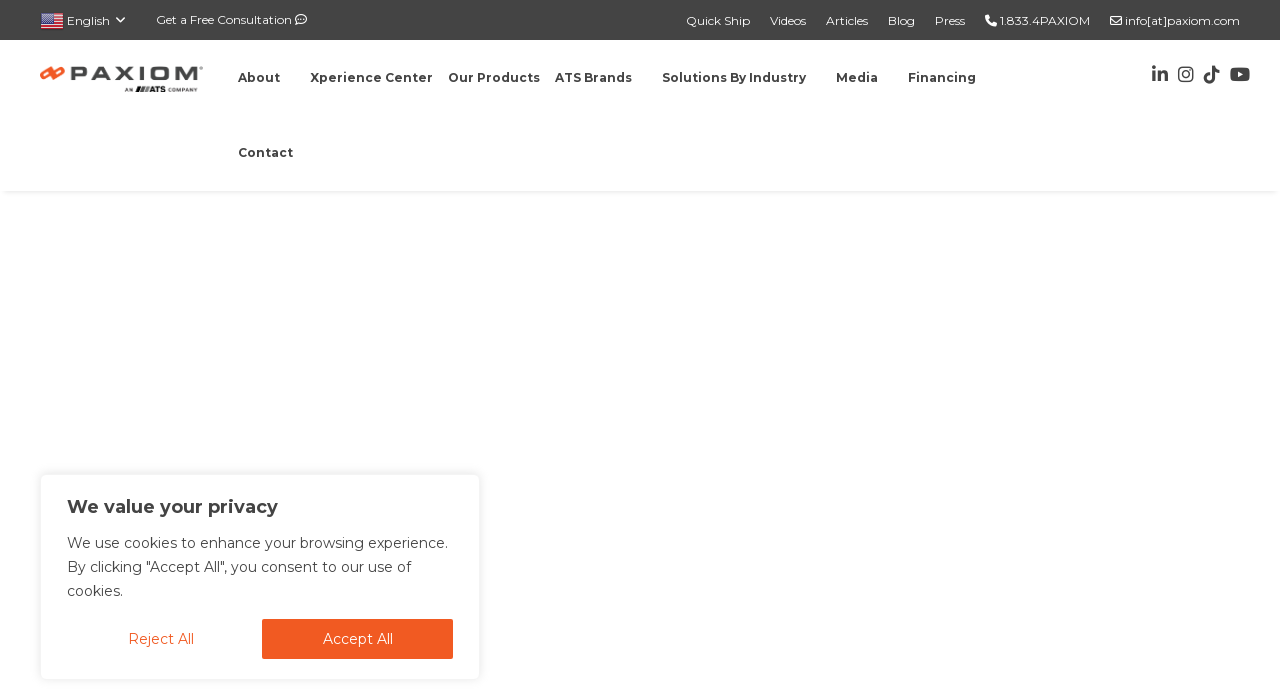

--- FILE ---
content_type: text/css
request_url: https://www.paxiom.com/wp-content/plugins/advanced-backgrounds/assets/awb/awb.min.css?ver=1.7.6
body_size: 806
content:
.nk-awb{position:relative;z-index:0}.wp-block-nk-awb{padding:20px 30px}.nk-awb .nk-awb-inner,.nk-awb .nk-awb-overlay,.nk-awb .nk-awb-wrap{position:absolute;top:0;right:0;bottom:0;left:0;z-index:-99}.nk-awb .nk-awb-wrap{overflow:hidden}.nk-awb .nk-awb-mouse-parallax{-webkit-transform:translateX(0);-ms-transform:translateX(0);transform:translateX(0)}.vc_row.vc_column-gap-1>.vc_column_container>.nk-awb-wrap{margin:.5px}.vc_row.vc_column-gap-2>.vc_column_container>.nk-awb-wrap{margin:1px}.vc_row.vc_column-gap-3>.vc_column_container>.nk-awb-wrap{margin:1.5px}.vc_row.vc_column-gap-4>.vc_column_container>.nk-awb-wrap{margin:2px}.vc_row.vc_column-gap-5>.vc_column_container>.nk-awb-wrap{margin:2.5px}.vc_row.vc_column-gap-10>.vc_column_container>.nk-awb-wrap{margin:5px}.vc_row.vc_column-gap-15>.vc_column_container>.nk-awb-wrap{margin:7.5px}.vc_row.vc_column-gap-20>.vc_column_container>.nk-awb-wrap{margin:10px}.vc_row.vc_column-gap-25>.vc_column_container>.nk-awb-wrap{margin:12.5px}.vc_row.vc_column-gap-30>.vc_column_container>.nk-awb-wrap{margin:15px}.vc_row.vc_column-gap-35>.vc_column_container>.nk-awb-wrap{margin:17.5px}.nk-awb-fullheight{min-height:100vh}body.admin-bar .nk-awb-fullheight{min-height:calc(100vh - 32px)}@media screen and (max-width: 782px){body.admin-bar .nk-awb-fullheight{min-height:calc(100vh - 42px)}}@media screen and (max-width: 600px){body.admin-bar .nk-awb-fullheight{min-height:100vh}}.nk-awb-content-valign-center,.nk-awb-content-valign-top,.nk-awb-content-valign-bottom{display:-webkit-box;display:-ms-flexbox;display:flex;-webkit-box-orient:vertical;-webkit-box-direction:normal;-ms-flex-direction:column;flex-direction:column;-webkit-box-pack:center;-ms-flex-pack:center;justify-content:center}.nk-awb-content-valign-top{-webkit-box-pack:start;-ms-flex-pack:start;justify-content:flex-start}.nk-awb-content-valign-bottom{-webkit-box-pack:end;-ms-flex-pack:end;justify-content:flex-end}.nk-awb .nk-awb-overlay{z-index:0}.nk-awb .nk-awb-inner{background-repeat:no-repeat;background-position:50% 50%;background-size:cover;z-index:-100}.nk-awb [data-awb-image-background-size=contain]>.nk-awb-inner{background-size:contain}.nk-awb [data-awb-image-background-size=pattern]>.nk-awb-inner{background-repeat:repeat;background-size:auto}.nk-awb .nk-awb-inner>.jarallax-img,.nk-awb .nk-awb-inner>picture>img{position:absolute;top:0;left:0;width:100%;height:100%;pointer-events:none;font-family:"object-fit: cover;";z-index:-100;-o-object-fit:cover;object-fit:cover}.nk-awb [data-awb-image-background-size=contain]>.nk-awb-inner>.jarallax-img,.nk-awb [data-awb-image-background-size=contain]>.nk-awb-inner>picture>img{-o-object-fit:contain;object-fit:contain;font-family:"object-fit: contain;"}.nk-awb .nk-awb-inner picture.jarallax-img>img{width:100%;height:100%;font-family:"object-fit: cover;";-o-object-fit:inherit;object-fit:inherit;-o-object-position:inherit;object-position:inherit}.intrinsic-ignore iframe{max-width:none !important;max-height:none !important}

--- FILE ---
content_type: text/css
request_url: https://www.paxiom.com/wp-content/themes/brooklyn-child/style.css?ver=5.7.11
body_size: 3783
content:
/*
Theme Name: Brooklyn Child
Theme URI: http://www.unitedthemes.com
Description: Creative Portfolio
Version: 4.9.5
Author: United Themes
Author URI: http://www.unitedthemes.com
Template: brooklyn
*/


.sbi-header-type-text{
	float: none !important;
	text-align: center !important;
}

#ut-megamenu-24766{
	max-height: 80vh;
	overflow-y: scroll;
}

.menu-item-34681 a{
	color: #f15a22 !important;
    text-transform: uppercase !important;
	margin-top: 20px !important;
}

.menu-item-31823 a{
	color: #f15a22 !important;
    text-transform: uppercase !important;
	margin-top: 20px !important;
}

.menu-item-34677 a{
	color: #f15a22 !important;
    text-transform: uppercase !important;
	margin-top: 20px !important;
}

/* hide cookies consent settings */
.cky-revisit-bottom-left{
	display: none !important;
}

.menu-item-28813 a{
	color: #f15a22 !important;
    text-transform: uppercase !important;
	margin-top: 20px !important;
}


/* Social Icons */
.ut-header-extra-module li .ut-main-navigation-link{
	margin: 0 5px !important;
}


/*juanaroll popup hide close button 
#popmake-26387 .pum-close .fas.fa-times{
	display: none;
}*/


.closetxt.pum-close{
	display: block;
}


/* Menu fix */

@media only screen and (min-width: 1025px) {
	#mega-menu-wrap-mobile{
		display:none !important;
	}
}
@media only screen and (max-width: 1024px) {
		.tablet-grid-20{
		display:none !important;
	}
	
	#mega-menu-wrap-mobile{
		top:-50px !important;
	}
}

#header-section #mega-menu-wrap-mobile{
	max-height: 91vh;
	overflow-y: scroll;
}*/

#header-section #mega-menu-wrap-mobile ::-webkit-scrollbar { 
    display: none;  /* Safari and Chrome */
}

.site-logo {
    z-index: 9999999;
}

/* end menu fix */

/* reverted mobile menu temporary fix 6/5/2021 */
.ut-scroll-pane-wrap{
	height: 80vh;
	overflow: scroll;
}

.ut-scroll-pane{
	height: 80vh;
	overflow: scroll;
}

#ut-mobile-menu{
	width: 280px;
    height: 80vh;
    overflow: scroll;
}

/*footer button padding fix */
.gform_footer .top_label #gform_submit_button_31{
	padding-top: 8px;
	padding-bottom: 8px;
}

/*map light boxes */
.mapplic-lightbox{
	top: 5%;
}

/*blog/post headers */
#ut-hero .hero-title{
	font-size: 3rem !important;
	margin-top: 5%;
	font-family: 'Montserrat';
}

/*sales map lightbox */
.mapplic-lightbox{
	top: 5%;
}

/* video library css */
#main-content .list-categories div:hover a, .list-categories div .category.showlist{
	color: rgb(255, 77, 23) !important;
}

.search-word{
	left: 75%;
}

/*increase logo width*/
#header-section .site-logo{
	width: 100%;
}

/* Image gallery next arrow move from under contact us tab */
#ut-sitebody .lg-actions .lg-next{
	margin-right: 5%;
}

/*subfooter text styling */
.subfootertaglinetxt{
	font-size: 0.8rem;
}

.ut-sub-footer-content img{
	padding-top: 10px;
}

/* fix social icons on Xperience page */
.ut-header-extra-module-company-social {
	padding: 0 !important;
	margin: 0 !important;
}


/*megamenu bold links*/
.ut-megamenu-grid-row-4 a{
	font-weight: 700 !important;
}

/* OUR GROUP OF COMPANIES header color */
.goctopheader:hover{
	font-weight: bold;
	color: white;
}

/*video gallery CSS */
.video-meta-container a{
	font-size: 0.6rem !important;
	line-height: 3.5 !important;
}

/*elementor button text fix*/
.heroelementorhd .elementor-button-text{
	color: white;
}

/*language selector lightbox*/
#gt_lightbox{
	top:205%;
	left: 85%;
}


a.glink span{
	color: white !important;
	font-family: 'Montserrat' !important;
	font-size: 14px !important;
}

#gt_lightbox span{
	
	color: #333333 !important;
	font-family: 'Montserrat' !important;
	font-size: 14px !important;
}

.gt_white_content .gt_languages{
	display:flex;
	flex-direction: column;
}

/* Footer email styling */
#gform_submit_button_31{
	background-color: #f15a22;
	font-size: 16px;
	font-family: 'Montserrat';
  margin: 0;
	
}

#gform_wrapper_31{
	margin: 0;
}

#ftrmescont{
	display:flex;
	justify-content: center;
}


#field_31_3{
	padding: 0px;
	margin: 0px;
}

#field_31_3 .gfield_label{
	display: none;
}

#field_31_1{
	padding: 0px;
}

#input_31_1{
	height: 40px;
	background-color: white;
	border-right: 0px;
	margin: 0px;
}

#input_31_3{
	height: 40px;
	background-color: white;
	margin: 0;
}

#gform_submit_button_31{
	font-weight: 700;
	font-family: 'montserrat';
	font-size: 0.9rem;
}

#gform_confirmation_message_31{
	color: white;
}

body img.gform_ajax_spinner {
    display: none !important;
}

/* group of companies alignment*/
.paxcomlogocol .wpb_wrapper{
	text-align: center !important;
}

/* mobile next button set to regular */
@media only screen and (max-width: 768px) {

	#ut-sitebody .lg-actions .lg-next{
		margin-right: 0;
	}
	
  }

/* single video icon fixes*/
#ut_ms_css_609d962296ec0 .ut-owl-video-play-icon, #ut_ms_css_609d962296ec0 .ut-slider-maximize{
	left: 29%;
}

#ut_ms_css_609d9622a89c3 .ut-owl-video-play-icon, #ut_ms_css_609d9622a89c3 .ut-slider-maximize{
	left: 29%;
}

#ut_ms_css_609d970ed5ac6 .ut-owl-video-play-icon, #ut_ms_css_609d970ed5ac6 .ut-slider-maximize{
	left: 29%;
}

#ut_ms_css_609d970ede5e6 .ut-owl-video-play-icon, #ut_ms_css_609d970ede5e6 .ut-slider-maximize{
	left: 29%;
	top:15%
}

#ut_ms_css_609d975d6bf70 .ut-owl-video-play-icon, #ut_ms_css_609d975d6bf70 .ut-slider-maximize{
	left: 29%;
}

#ut_ms_css_609d9779a195a .ut-owl-video-play-icon, #ut_ms_css_609d9779a195a .ut-slider-maximize{
	left: 29%;
}

#ut_ms_css_609d97f201ce7 .ut-owl-video-play-icon, #ut_ms_css_609d97f201ce7 .ut-slider-maximize{
	left: 29%;
}

#ut_ms_css_609d980995bd1 .ut-owl-video-play-icon, #ut_ms_css_609d980995bd1 .ut-slider-maximize{
	left: 29%;
}

#ut_ms_css_609d9809991a6 .ut-owl-video-play-icon, #ut_ms_css_609d9809991a6 .ut-slider-maximize{
	left: 29%;
}

#ut_ms_css_609d98099c726 .ut-owl-video-play-icon, #ut_ms_css_609d98099c726 .ut-slider-maximize{
	left: 29%;
}

#ut_ms_css_609d984d945d6 .ut-owl-video-play-icon, #ut_ms_css_609d984d945d6 .ut-slider-maximize{
	left: 29%;
}

#ut_ms_css_609d984d97d96 .ut-owl-video-play-icon, #ut_ms_css_609d984d97d96 .ut-slider-maximize{
	left: 29%;
}

#ut_ms_css_609d984d9b4a6 .ut-owl-video-play-icon, #ut_ms_css_609d984d9b4a6 .ut-slider-maximize{
	left: 29%;
}



/* Added by thiru */

@media only screen and (max-width: 767px) {
	
	#myModal {
    margin: 0 auto;
    top: 15%;
}
	.modal-content {
    width: 100% !important;
		padding:10px !important;
}
}


.youtube-image-player {
    position: absolute;
	filter: brightness(1) invert(0) !important;
}

/* Menu fix */
/*
@media only screen and (min-width: 767px) {
	#mega-menu-wrap-mobile{
		display:none !important;
	}
}
@media only screen and (max-width: 767px) {
		.tablet-grid-20{
		display:none !important;
	}
	
	#mega-menu-wrap-mobile{
		top:-50px !important;
	}
}
.site-logo {
    z-index: 9999999;
}
*/

/* end menu fix */



/*remove underlines from all links*/
a{
	text-decoration: none !important;
}

/* fix line-heights for industry page accordion modules */
.ut-accordion-module-inner p{
	line-height: 23px;
}

/* xperience center fixes*/
#xprbtnmain{
	color: white !important;
}

/* header/navigation css ~Damien */
.goctopheader{
	cursor: pointer;
}

.goctopheader:hover{
	cursor: pointer;
	font-weight: 700;
}

.ut-title-style1 span{
	color: #f15a22;
}

/* removes strange background image from page hero titles*/
.ut-hero-style-1 .hero-title{
	background-image: none;
}

/* footer and "to top" styling */
#ut-sitebody .toTop{
	background: none;
	border: none;
	font-weight: 700;
}

#ut-sitebody .ut-footer-area h3.widget-title span{
	color: #f15a22;
}

.indhide .widget-title{
	visibility: hidden;
}

[class*=" Bklyn-Core-"], [class^=Bklyn-Core-]{
	font-weight: 800;
}

/* homepage slider css for SA Sliders plugin */
.hpslider1{
	display: flex;
	padding-bottom: 0;
	margin-bottom: 0;
}

.hpslider1 .bklyn-btn-holder a{
	text-decoration: none;
}

.hps1col1{
	flex: 1 1 0;
	padding-bottom: 0;
	margin-bottom: 0;
}

.hps1col2{
	flex: 1 1 0;
	text-align: right;
	text-decoration: none;
	padding-bottom: 0;
	margin-bottom: 0;
}

.hps1col2 img{
	display: block;
	margin: auto;
	width: 100%;
}

/* second slide */

.hpslider2{
	display: flex;
	align-items: center;
	padding-bottom: 0;
	margin-bottom: 0;
	margin-left: 5%;
	margin-right: 5%;
}

.hps2col1{
	flex: 1 1 0;
	flex-basis: 33.33%;
	padding-bottom: 0;
	margin-bottom: 0;
	text-align: center;
}

.hps2col2{
	flex: 1 1 0;
	flex-basis: 66.66%;
	text-align: center;
	text-decoration: none;
	padding-bottom: 0;
	margin-bottom: 0;
}

.hps2col2logo{
	width: 33%;
	margin:auto;
}

.hps2col1{
	margin: auto;
}


.hps2col1 img{
	display: block;
	flex: 1 1 0;
	margin: auto;
	width: 25%;
	border-radius: 50%;
}

/* 4th slider */
.hpslider4{
	display: flex;
	padding-bottom: 0;
	margin-bottom: 0;
}

.hps4col1{
	flex: 1 1 0;
	padding-bottom: 0;
	margin-bottom: 0;
}

.hps4col2{
	flex: 1 1 0;
	text-align: right;
	text-decoration: none;
	padding-bottom: 0;
	margin-bottom: 0;
}

.hpslider4 .bklyn-btn-holder a{
	text-decoration: none;
}


/*slider responsiveness */
@media only screen and (max-width : 768px) {
	
	.hpslider1{
	display: flex;
	flex-direction: column-reverse;
	padding-bottom: 0;
	margin-bottom: 0;
	text-align: center;
}
	
.hpslider1 h1{
	font-size: 1.5rem;
}
	
	.hpslider2{
	display: flex;
	flex-direction: column;
	align-items: center;
	padding-bottom: 0;
	margin-bottom: 0;
	margin-left: 5%;
	margin-right: 5%;
	margin-top: 0;
}
	
	.hps2col1{
	flex: 1 1 0;
	padding-bottom: 0;
	margin-bottom: 0;
	text-align: center;
}

.hps2col2{
	flex: 1 1 0;
	text-align: center;
	text-decoration: none;
	padding-bottom: 0;
	margin-bottom: 0;
	width: 100%;
}
	
.hps2col2logo{
	width: 70%;
}
	
	
.hps2col2clientface{
	width: 50%;
	margin: auto;
	border-radius: 50%;
}

	
	.hps2col1 img{
	display: block;
	flex: 1 1 0;
	margin: auto;
	width: 100%;
}
	
.hpslider4{
	display: flex;
	flex-direction: column-reverse;
	padding-bottom: 0;
	margin-bottom: 0;
}
	
.hps4col1{
	text-align: center;
}

.hps4col1 h1{
	font-size: 1.5rem;
}
	
}

/*Remove annoying underlines on button text */
#bklyn_btn_6080bcb9a51ba .bklyn-btn .ut-btn-text{
	text-decoration: none !important;
}


/* =============================================================================

   							  SALES ENQUIRIES  design start

   ========================================================================== */

.sales-inquiries-form-section .sales-inquiries-form .name_first label,
.sales-inquiries-form-section .sales-inquiries-form .name_last label,
.sales-inquiries-form .address-field > label,
.sales-inquiries-form .sales-newsletter .gfield_label{
	display:none !important;
}

.sales-inquiries-form-section{
	width:85% !important;
	margin:0 auto !important;
	float:none !important;
}
.sales-inquiries-form-section .sales-inquiries-form input[type="text"],
.sales-inquiries-form-section .sales-inquiries-form select,.sales-inquiries-form-section .sales-inquiries-form textarea{
    background: #efecec !important;
    padding: 12px !important;
    box-shadow: none !important;
    border-radius: 4px !important;
}

.sales-inquiries-form-section .sales-inquiries-form .address-field{
	position: relative;
    margin-top: 0;
}
.sales-inquiries-form-section .sales-inquiries-form .address-field label:after{

    content: "*";
    margin-left: 2px;
    color: #f95823;
font-size:11px;
}
.sales-inquiries-form .address-field .address_city{
	 position: absolute;
    right: 0;
    top: -94px;
    margin-right: 0 !important;
    padding-right: 16px !important;
}
.address-field .address_country{
	margin-left: 16px !important;
}
.sales-inquiries-form .hear-about{
	margin-top:50px !important;
}


.sales-inquiries-form .form-four-column{
	width: 33% !important;
    display: inline-block;
    vertical-align: top;
    padding: 0 5px !important;
	position:relative !important;

}
.sales-inquiries-form .form-four-column.first-checkbox{
	padding-left:0 !important;
}
.sales-inquiries-form .form-four-column.first-checkbox:after{
	display:none !important;
}

.sales-inquiries-form .form-four-column.last-checkbox{
padding-right:0 !important;
}


.sales-inquiries-form [type="checkbox"]:not(:checked),
.sales-inquiries-form [type="checkbox"]:checked {
  position: absolute;
  left: 0px;
}
.sales-inquiries-form [type="checkbox"]:not(:checked) + label,
.sales-inquiries-form [type="checkbox"]:checked + label {
  position: relative;
  padding-left: 20px;
  cursor: pointer;
}

.sales-inquiries-form [type="checkbox"]:not(:checked) + label:before,
.sales-inquiries-form [type="checkbox"]:checked + label:before {
  content: '';
  position: absolute;
  left: 0; 
  top: 5px;
  width: 15px; 
   height: 15px;
  border: 1px solid #000;
  background: #fff;
}

.sales-inquiries-form [type="checkbox"]:not(:checked) + label:after,
.sales-inquiries-form [type="checkbox"]:checked + label:after {
	content: '';
    position: absolute;
    top: 9px;
    left: 4px; 
    transition: all .2s;
    background: #000;
    width: 7px;
    height: 7px;
}

.sales-inquiries-form [type="checkbox"]:not(:checked) + label:after {
  opacity: 0;
  transform: scale(0);
}
.sales-inquiries-form [type="checkbox"]:checked + label:after {
  opacity: 1;
  transform: scale(1);
}

.sales-inquiries-form .gfield_checkbox label{
	margin-left:0 !important;
}

.sales-inquiries-form .form-four-column .gfield_label{
font-size: 12px !important;
    font-weight: 700 !important;
    text-transform: uppercase;
}

.sales-inquiries-form .how-do-you-want{
    margin-top:20px !important;
}

.how-do-you-want .gfield_label{
 font-size: 14px !important;   
 text-transform: lowercase !important;
}

.how-do-you-want label::first-letter{
    text-transform: capitalize !important;
}
.sales-inquiries-form .sales-newsletter{
	margin-top:50px !important;
}


.sales-inquiries-form-section .sales-inquiries-form input[type="submit"]{
   font-size: 15px !important;
    background: #f95823 !important;
    color: #fff !important;
    padding: 12px 50px !important;
    border-radius: 5px !important;
    width: 200px !important;
    margin: 0 auto !important;
    display: block !important;
    text-transform: uppercase !important;
    font-weight: 700 !important;
}
.sales-inquiries-form-section .sales-inquiries-form input[type="submit"]:hover{
	    background: #34495E !important;
}

.sales-inquiries-form .gfield_error{
    color: #f95823 !important;
}


.sales-inquiries-form .salesform-custom-heading{
    margin-top: 100px !important;
    padding-left: 100px;
    position: relative;
    margin-bottom: 40px !important;
}
.sales-inquiries-form .salesform-custom-heading:after{
	    content: "" !important;
    height: 1px;
    width: 100%;
    background: #efecec;
    position: absolute;
    top: -56px;
    left: 0;
}

.sales-inquiries-form .salesform-custom-heading:before {
    content: "" !important;
    background-image: url(images/units-per-year.png);
    position: absolute;
    height: 68px;
    width: 70px;
    left: 0;
    background-repeat: no-repeat;
    top: 0;
}

.sales-inquiries-form .salesform-custom-heading span{
	font-weight: 600 !important;
}
    
.gform_wrapper ul.gfield_checkbox li, .gform_wrapper ul.gfield_radio li{
	padding-left: 20px !important;
}





--- FILE ---
content_type: application/x-javascript
request_url: https://www.paxiom.com/wp-content/plugins/mystickyelements-pro/js/mystickyelements-fronted.min.js?ver=2.0.7
body_size: 5120
content:
function launch_mystickyelements(a){var b="desktop",c=1;a=void 0!==a?a:1,/Android|webOS|iPhone|iPad|iPod|BlackBerry|IEMobile|Opera Mini/i.test(navigator.userAgent)&&(b="mobile"),jQuery(".mystickyelements-fixed .mystickyelements-lists").each(function(){if(!(c>1)){var d=1;jQuery(this).find("li").each(function(){if(jQuery(this).hasClass("mystickyelements-minimize")){jQuery(this).hasClass("element-minimize")&&jQuery(this).trigger("click");return}if(jQuery(this).hasClass("element-"+b+"-on")){if(a==d)return jQuery(this).addClass("elements-active"),jQuery(this).parent().parent().parent().hasClass("mystickyelements-on-click")||jQuery(this).parent().parent().parent().addClass("mystickyelements-on-click"),!1;d++}}),c++}})}function close_mystickyelements(){/Android|webOS|iPhone|iPad|iPod|BlackBerry|IEMobile|Opera Mini/i.test(navigator.userAgent),jQuery(".mystickyelements-fixed .mystickyelements-lists").each(function(){jQuery(this).find("li").each(function(){jQuery(this).hasClass("elements-active")&&jQuery(this).removeClass("elements-active")})})}function hide_mystickyelements(){jQuery(".mystickyelements-fixed").each(function(){jQuery(this).hide(),jQuery.cookie("hide_mystickyelements","closed",{expires:365,path:"/"})})}function show_mystickyelements(){jQuery(".mystickyelements-fixed").each(function(){jQuery(this).show(),jQuery.cookie("hide_mystickyelements","opened",{expires:1,path:"/"})})}!function($){"use strict";var a="",b="",c=0,d=!1,e=0,f=-1;function g(){1024>=$(window).width()?$(".mystickyelements-fixed").each(function(){var a=$(this).data("mystickyelement-widget");if($(".mystickyelements-fixed.mystickyelements-fixed-widget-"+a).hasClass("mystickyelements-position-mobile-top")){var b=$(".mystickyelements-fixed.mystickyelements-fixed-widget-"+a).height();$("html").attr("style","margin-top: "+b+"px !important")}}):$("html").css("margin-top","")}function h(){$(".mystickyelements-fixed").each(function(){var e=$(this).data("mystickyelement-widget");if(0!==$(".mystickyelements-fixed-widget-"+e+" .element-contact-form").length){var h=$(window).height(),k=$(".mystickyelements-fixed.mystickyelements-fixed-widget-"+e).position().top;$(".mystickyelements-fixed-widget-"+e+" .element-contact-form").offset().top;var i=$(".mystickyelements-fixed-widget-"+e+" #mystickyelements-contact-form #stickyelements-form").innerHeight()+$(".mystickyelements-fixed-widget-"+e+" .element-contact-form h3").innerHeight();if(0!=$(".mystickyelements-fixed-widget-"+e+" #mystickyelements-contact-form .stickyelements-textblock-content").length)var i=$(".mystickyelements-fixed-widget-"+e+" #mystickyelements-contact-form #stickyelements-form").innerHeight()+$(".mystickyelements-fixed-widget-"+e+" .element-contact-form h3").innerHeight()+$(".mystickyelements-fixed-widget-"+e+" .element-contact-form .stickyelements-textblock-content").innerHeight();if(h<i){var m=h-70;$(".mystickyelements-fixed-widget-"+e+" #mystickyelements-contact-form .element-contact-form").css("max-height",m+"px"),$(".mystickyelements-fixed-widget-"+e+" #mystickyelements-contact-form .element-contact-form").css("overflowY","auto");var g=k-10;$(window).width()>1025&&!$(".mystickyelements-fixed.mystickyelements-fixed-widget-"+e).hasClass("mystickyelements-position-bottom")&&$(".mystickyelements-fixed-widget-"+e+" #mystickyelements-contact-form .element-contact-form").css("top","-"+g+"px"),1024>$(window).width()&&!$(".mystickyelements-fixed.mystickyelements-fixed-widget-"+e).hasClass("mystickyelements-position-mobile-bottom")&&$(".mystickyelements-fixed-widget-"+e+" #mystickyelements-contact-form .element-contact-form").css("top","-"+g+"px")}else{var j=$(".mystickyelements-fixed-widget-"+e+" ul.mystickyelements-lists .mystickyelements-minimize").height();null===j&&(j=0);var g=k-(h-i)+j+10;$(window).width()>1025&&!$(".mystickyelements-fixed.mystickyelements-fixed-widget-"+e).hasClass("mystickyelements-position-bottom")&&$(".mystickyelements-fixed-widget-"+e+" #mystickyelements-contact-form .element-contact-form").css("top","-"+g+"px"),1024>$(window).width()&&!$(".mystickyelements-fixed.mystickyelements-fixed-widget-"+e).hasClass("mystickyelements-position-mobile-bottom")&&$(".mystickyelements-fixed-widget-"+e+" #mystickyelements-contact-form .element-contact-form").css("top","-"+g+"px"),$(".mystickyelements-fixed-widget-"+e+" #mystickyelements-contact-form .element-contact-form").css("overflowY",""),$(".mystickyelements-fixed-widget-"+e+" #mystickyelements-contact-form .element-contact-form").css("max-height","")}}var f="";/Android|webOS|iPhone|iPad|iPod|BlackBerry|IEMobile|Opera Mini/i.test(navigator.userAgent)&&(f="mobile-");var l=0,n=0,o=0;$(".mystickyelements-fixed.mystickyelements-fixed-widget-"+e+" ul li").each(function(){if("1"===mystickyelements.google_analytics&& !0!==$(this).hasClass("mystickyelements-minimize")&&"mystickyelements-contact-form"!==$(this).attr("id")){if(0!==$(this).find("a").length){var g=$(this).attr("id").split("mystickyelements-social-");$(this).find("a").addClass("update-analytics"),$(this).find("a").attr("data-social-slug",g[1])}else $(this).addClass("analytics-update")}$(".mystickyelements-position-"+f+"left.mystickyelements-fixed-widget-"+e+" #"+$(this).attr("id")+" .mystickyelements-social-icon").css("border-radius",""),$(".mystickyelements-position-"+f+"right.mystickyelements-fixed-widget-"+e+" #"+$(this).attr("id")+" .mystickyelements-social-icon").css("border-radius",""),1025>$(window).width()&&(o="12"),992>$(window).width()&&(o="9"),768>$(window).width()&&(o="4"),$(this).hasClass("element-mobile-on")&&n!=o?($(this).addClass("mystickyelements-show-last-element"),n++):$(this).removeClass("mystickyelements-show-last-element"),0==c&&($(window).width()>1024&&!$(this).hasClass("element-desktop-on")&&(d=!0),1025>$(window).width()&&!$(this).hasClass("element-mobile-on")&&(d=!0)),$(window).width()>1024&&$(this).hasClass("element-desktop-on")&&(a=$(this).attr("id")),1025>$(window).width()&&$(this).hasClass("element-mobile-on")&&(a=$(this).attr("id"),l++),/Android|webOS|iPhone|iPad|iPod|BlackBerry|IEMobile|Opera Mini/i.test(navigator.userAgent),""==b&& !0===d&&($(window).width()>1024&&$(this).hasClass("element-desktop-on")&&(b=$(this).attr("id")),1025>$(window).width()&&$(this).hasClass("element-mobile-on")&&(b=$(this).attr("id"))),c++}),$(".mystickyelements-fixed.mystickyelements-position-mobile-bottom.mystickyelements-fixed-widget-"+e).addClass("mystickyelements-bottom-social-channel-"+l),$(".mystickyelements-fixed.mystickyelements-position-mobile-top.mystickyelements-fixed-widget-"+e).addClass("mystickyelements-top-social-channel-"+l),""!=a?"mystickyelements-contact-form"===a?($(".mystickyelements-position-"+f+"left.mystickyelements-fixed-widget-"+e+" #"+a+" .mystickyelements-social-icon").css("border-bottom-left-radius","10px"),$(".mystickyelements-position-"+f+"right.mystickyelements-fixed-widget-"+e+" #"+a+" .mystickyelements-social-icon").css("border-top-left-radius","10px"),$(".mystickyelements-position-"+f+"bottom.mystickyelements-fixed-widget-"+e+" #"+a+" .mystickyelements-social-icon").css("border-top-right-radius","10px"),1!==$(".mystickyelements-fixed-widget-"+e+" li.mystickyelements-minimize").length&&($(".mystickyelements-position-"+f+"left.mystickyelements-fixed-widget-"+e+" #"+a+" .mystickyelements-social-icon").css("border-bottom-right-radius","10px"),$(".mystickyelements-position-"+f+"right.mystickyelements-fixed-widget-"+e+" #"+a+" .mystickyelements-social-icon").css("border-top-right-radius","10px"))):"mystickyelements-contact-form"!==a&&(1===c?($(".mystickyelements-position-"+f+"left.mystickyelements-fixed-widget-"+e+" #"+a+" .mystickyelements-social-icon").css("border-radius","0px 10px 10px 0"),$(".mystickyelements-position"+f+"-right.mystickyelements-fixed-widget-"+e+" #"+a+" .mystickyelements-social-icon").css("border-radius","10px 0 0 10px")):($(".mystickyelements-position-"+f+"left.mystickyelements-fixed-widget-"+e+" #"+a+" .mystickyelements-social-icon").css("border-bottom-right-radius","10px"),$(".mystickyelements-position-"+f+"right.mystickyelements-fixed-widget-"+e+" #"+a+" .mystickyelements-social-icon").css("border-bottom-left-radius","10px"),$(".mystickyelements-position-"+f+"bottom.mystickyelements-fixed-widget-"+e+" #"+a+" .mystickyelements-social-icon").css("border-top-right-radius","10px"))):($(".mystickyelements-fixed-widget-"+e+" .mystickyelement-credit").hide(),$(".mystickyelements-fixed.mystickyelements-fixed-widget-"+e).hide()),""!=b&&"mystickyelements-contact-form"!==b&&1!==$(".mystickyelements-fixed-widget-"+e+" li.mystickyelements-minimize").length&&($(".mystickyelements-position-"+f+"left.mystickyelements-fixed-widget-"+e+" #"+b+" .mystickyelements-social-icon").css("border-top-right-radius","10px"),$(".mystickyelements-position-"+f+"right.mystickyelements-fixed-widget-"+e+" #"+b+" .mystickyelements-social-icon").css("border-top-left-radius","10px"),$(".mystickyelements-position-"+f+"bottom.mystickyelements-fixed-widget-"+e+" #"+b+" .mystickyelements-social-icon").css("border-top-left-radius","10px"))}),jQuery(".mystickyelements-fixed .mystickyelements-lists").each(function(){if(/Android|webOS|iPhone|iPad|iPod|BlackBerry|IEMobile|Opera Mini/i.test(navigator.userAgent))var a="element-mobile-on";else var a="element-desktop-on";0==jQuery(this).find("li."+a).length&&$(this).hide()})}function i(a){if(window.hasOwnProperty("gtag")&&gtag("event","stickyelements_"+a,{eventCategory:"stickyelements_"+a,event_action:"stickyelements_"+a}),window.hasOwnProperty("ga")){var b=window.ga.getAll()[0];b&&b.send("event","click",{eventCategory:"stickyelements_"+a,eventAction:"stickyelements_"+a})}}$(document).ready(function(){"closed"==$.cookie("hide_mystickyelements")&&$(".mystickyelements-fixed").each(function(){jQuery(this).hide()}),$(".contact_form_consent_txt").each(function(){0!=$(this).find(".contact_form_consent_required").length&&($(this).find("p:last").append("<span>*</span>"),$(this).find(".contact_form_consent_required").remove())}),/Android|webOS|iPhone|iPad|iPod|BlackBerry|IEMobile|Opera Mini/i.test(navigator.userAgent)&&$(".mystickyelements-fixed").addClass("mystickyelements-on-click").removeClass("mystickyelements-on-hover"),$("#stickyelements-form").find(".mse-g-recaptcha-response").length&&(getRecaptcha(),$("#stickyelements-form input:not(.stickyelements-submit-form), #stickyelements-form textarea, #stickyelements-form select").on("click",function(){getRecaptcha()}));var a=0;function b(a){$("#"+a).hasClass("delay-efect-slidein-left")?jQuery("#"+a).css("left","0"):$("#"+a).hasClass("delay-efect-slidein-right")?jQuery("#"+a).css("right","0"):$("#"+a).hasClass("delay-efect-slidein-bottom")?jQuery("#"+a).css("bottom","0"):$("#"+a).hasClass("delay-efect-fade")&&jQuery("#"+a).css("opacity","1")}function c(a){f=0,a.find("a").attr("href","#"),e++}function d(a,b){e++,f=1,a.find("a").attr("href",b)}$(document).on("change",".contact-form-file-upload",function(){a=0,jQuery(this).next().hasClass("mse-input-message")&&($(this).removeClass("mse-input-error"),$(this).next().text("")),$(this).get(0).files.length>5&&($(this).addClass("mse-input-error"),$(this).after(""),$(this).after("<span class='mse-input-message'>Please upload files up to 5</span>"),a++)}),$(".mystickyelements-fixed").each(function(){var d=$(this).data("istimedelay"),a=$(this).attr("id"),e=localStorage.getItem(a+"_show");if("yes"!=e&&0!=d){var c=$(this).data("widget-time-delay");setTimeout(b,c=1e3*parseInt(c),a),localStorage.setItem(a+"_show","yes")}else b(a)}),$(".stickyelements-form").on("submit",function(c){c.preventDefault();var b=$(this).data("mystickyelement-widget"),e=$(this).data("close-after");if($(this).find(".mse-g-recaptcha-response").length&&(getRecaptcha(),$(".mystickyelements-fixed-widget-"+b+" #contact-form-recaptcha").hasClass("mystickyelement-invisible-recaptcha")&&$(".grecaptcha-badge").css("visibility","hidden")),$(".mystickyelements-fixed-widget-"+b+" #stickyelements-form .mse-input-error").removeClass("mse-input-error"),$(".mystickyelements-fixed-widget-"+b+" #stickyelements-form .mse-input-message").remove(),$(".mystickyelements-fixed-widget-"+b+" #stickyelements-form .required").length&&$(".mystickyelements-fixed-widget-"+b+" #stickyelements-form .required").each(function(){""==$.trim($(this).val())&&($(this).addClass("mse-input-error"),$(this).after("<span class='mse-input-message'>This field is required</span>"),a++)}),$(".mystickyelements-fixed-widget-"+b+" #stickyelements-form .email.required:not(.mse-input-error)").length&&$(".mystickyelements-fixed-widget-"+b+" #stickyelements-form .email.required:not(.mse-input-error)").each(function(){var b=$.trim($(this).val());!/^([a-zA-Z0-9_.+-])+\@(([a-zA-Z0-9-])+\.)+([a-zA-Z0-9]{2,4})+$/.test(b)&&($(this).addClass("mse-input-error"),$(this).after("<span class='mse-input-message'>Email address is not valid</span>"),a++)}),$(this).find('input[type="file"]').length){var f=["jpg","jpeg","png","gif","pdf","doc","docx","ppt","pptx","pps","ppsx","odt","xls","xlsx","mp3","mp4","wav","mpg","avi","mov","wmv","3gp","ogv"];jQuery(".mystickyelements-fixed-widget-"+b+' form#stickyelements-form input[type="file"]').each(function(){var b=$(this).val().toLowerCase(),c=b.replace(/^.*\./,"");""!=b&&""!=c&& -1==jQuery.inArray($.trim(c),f)&&($(this).addClass("mse-input-error"),$(this).after("<span class='mse-input-message'>Please Upload .jpg, .jpeg, .png, .gif, .pdf, .doc, .docx, .ppt, .pptx, .pps, .ppsx, .odt, .xls, .xlsx, .mp3, .mp4, .wav, .mpg, .avi, .mov, .wmv, .3gp, .ogv file extension only</span>"),a++)})}if(0==a){"1"===mystickyelements.google_analytics&&i("contact-form");var d=new FormData(this);jQuery.ajax({url:mystickyelements.ajaxurl,type:"post",processData:!1,contentType:!1,data:d,beforeSend:function(){$(".mystickyelements-fixed-widget-"+b+" #stickyelements-submit-form").prop("disabled",!0)},success:function(a){if($(".mystickyelements-fixed-widget-"+b+" #stickyelements-submit-form").prop("disabled",!1),$(".mystickyelements-fixed-widget-"+b+" #stickyelements-form .mse-input-error").removeClass("mse-input-error"),$(".mystickyelements-fixed-widget-"+b+" #stickyelements-form .mse-input-message").remove(),$(this).find(".mse-g-recaptcha-response").length&&getRecaptcha(),"1"==(a=$.parseJSON(a)).error)for(var c=0;c<a.errors.length;c++)"mse-form-error"!=a.errors[c].key?($(".mystickyelements-fixed-widget-"+b+" #stickyelements-form #"+a.errors[c].key).addClass("mse-input-error"),$(".mystickyelements-fixed-widget-"+b+" #stickyelements-form #"+a.errors[c].key).after("<span class='mse-input-message'>"+a.errors[c].message+"</span>"),"contact-form-recaptcha"==a.errors[c].key&&$(".mystickyelements-fixed-widget-"+b+" .grecaptcha-badge").css("visibility","visible")):($(".mystickyelements-fixed-widget-"+b+" #mse-form-error").removeClass("mse-form-success-message").addClass("mse-form-error-message").show(),$(".mystickyelements-fixed-widget-"+b+" #mse-form-error").html(a.errors[c].message));else"0"==a.status?($(".mystickyelements-fixed-widget-"+b+" #mse-form-error").removeClass("mse-form-success-message").addClass("mse-form-error-message").show(),$(".mystickyelements-fixed-widget-"+b+" #mse-form-error").html(a.message)):($(".mystickyelements-fixed-widget-"+b+" #mse-form-error").removeClass("mse-form-error-message").addClass("mse-form-success-message").show(),$(".mystickyelements-fixed-widget-"+b+" #mse-form-error").html(a.message),$(".mystickyelements-fixed-widget-"+b+' #stickyelements-form input[type="text"], .mystickyelements-fixed-widget-'+b+' #stickyelements-form input[type="tel"], .mystickyelements-fixed-widget-'+b+' #stickyelements-form input[type="email"], .mystickyelements-fixed-widget-'+b+' #stickyelements-form input[type="url"], .mystickyelements-fixed-widget-'+b+' #stickyelements-form input[type="number"], .mystickyelements-fixed-widget-'+b+' #stickyelements-form input[type="date"], .mystickyelements-fixed-widget-'+b+' #stickyelements-form input[type="file"]').val(""),$(".mystickyelements-fixed-widget-"+b+" #stickyelements-form textarea").val(""),$(".mystickyelements-fixed-widget-"+b+" #stickyelements-form option:selected").prop("selected",!1),$.cookie("closed_contactform_"+b,"closed",{path:"/"}));return setTimeout(function(){$(".mystickyelements-fixed-widget-"+b+" .mse-form-success-message").slideUp("slow")},5e3),1==a.status&&""!=a.redirect_link?1==a.open_new_tab?window.open(a.redirect_link,"_blank"):window.location=a.redirect_link:setTimeout(function(){$(".mystickyelements-fixed-widget-"+b+" .mystickyelements-contact-form ").removeClass("elements-active")},e*=1e3),!1}})}return!1}),jQuery(document).on("click",".mystickyelements-on-click .mystickyelements-social-icon",function(k){var l=$(this).data("click");if(!$(this).parent("li").hasClass("mystickyelements-contact-form")){var a,j,b,g,h,m=$(this),n=/Android|webOS|iPhone|iPad|Mac|Macintosh|iPod|BlackBerry|IEMobile|Opera Mini/i.test(navigator.userAgent)?"mobile":"desktop";if("0"==l&&($(".mystickyelements-social-icon").data("click","0"),e=0),a=m,j=n,b=a.data("tab-setting"),g=a.data("click"),h=a.find("a").data("url"),"mobile"==j?function(a,b,h,g){if("hover"==b&&"enable"==a.data("mobile-behavior")){if(a.data("click","1"),0==e)c(a);else{d(a,g),a.parent().parent().removeClass("elements-active");return}}else if("click"==b&&"enable"==a.data("flyout")){if(a.data("click","1"),0==e)c(a);else{d(a,g);return}}else if("click"==b&&"disable"==$(this).data("flyout")){f=1;return}else{a.children("a").length?$(".mystickyelements-on-click .elements-active").removeClass("elements-active"):a.parent("li").addClass("elements-active"),f=1;return}}(a,b,g,h):function(a,g,h,b){if("click"==g&&"enable"==a.data("flyout")){if("enable"==a.data("flyout")){if(a.data("click","1"),0==e)c(a);else{d(a,b);return}}}else if("enable"==a.data("flyout"))d(a,b),f=1;else{a.children("a").length?$(".mystickyelements-on-click .elements-active").removeClass("elements-active"):a.parent("li").addClass("elements-active"),f=1,a.find("a").attr("href",b);return}}(a,b,g,h),1==f)return}$(this).parent("li").hasClass("elements-active")?($(this).parent("li").removeClass("elements-active"),$.cookie("closed_contactform","closed",{path:"/"}),k.preventDefault()):($(".mystickyelements-on-click .elements-active").removeClass("elements-active"),$(this).parent("li").addClass("elements-active"),"1"===mystickyelements.google_analytics&&$(this).parent("li").hasClass("mystickyelements-contact-form")&&i("contact-form-open"))}),$(".mystickyelements-on-hover .mystickyelements-social-icon").on("click",function(a){$(this).parent("li").hasClass("elements-active")&&0==$(this).children("a").length&&($(this).parent("li").removeClass("elements-hover-active"),a.preventDefault(),$(this).parent().parent().parent().parent(".mystickyelements-on-hover").removeClass("mystickyelements-on-click"))}),$(".mystickyelements-on-hover .mystickyelements-social-icon-li").on("mouseenter",function(){$(this).hasClass("elements-active"),$(this).hasClass("elements-active")||($(".mystickyelements-on-click .elements-active").removeClass("elements-active"),$(this).addClass("elements-active"),$(this).addClass("elements-hover-active"),$(this).parent().parent().parent(".mystickyelements-on-hover").addClass("mystickyelements-on-click"))}).on("mouseleave",function(){$(this).removeClass("elements-active"),$(this).removeClass("elements-hover-active"),$(this).parent().parent().parent(".mystickyelements-on-hover").removeClass("mystickyelements-on-click")}),$(".mystickyelements-on-hover ul li.mystickyelements-contact-form").on("mouseenter",function(){$(this).addClass("element-contact-active"),"1"===mystickyelements.google_analytics&&i("contact-form-open")}).on("mouseleave",function(){$(this).removeClass("element-contact-active")}),$(".element-contact-close").on("click touch",function(b){$(".mystickyelements-contact-form").removeClass("elements-active"),$(".mystickyelements-contact-form").removeClass("element-contact-active");var a=$(this).data("mystickyelement-widget");$.cookie("closed_contactform_"+a,"closed",{path:"/"})}),$("#stickyelements-form input:not(#stickyelements-submit-form), #stickyelements-form textarea ").on("keyup",function(a){$(this).val()&&($(this).css("background-color","#EFF5F8"),$(this).css("border-color","#7761DF"))}),h(),$("li.mystickyelements-minimize").on("click",function(f){var d,c,b,e,a=$(this).data("mystickyelement-widget");$(this).toggleClass("element-minimize"),/Android|webOS|iPhone|iPad|iPod|BlackBerry|IEMobile|Opera Mini/i.test(navigator.userAgent)?(c="mobile",b="mobile-",e="element-mobile-on"):(c="desktop",b="",e="element-desktop-on"),!0===$(this).hasClass("element-minimize")?($.cookie("minimize_"+c+"_"+a,"minimize",{path:"/"}),d=!0):($.cookie("minimize_"+c+"_"+a,"minimize_not",{path:"/"}),d=!1),$(".mystickyelements-position-"+b+"left.mystickyelements-fixed-widget-"+a+" ul li").each(function(){!0==$(this).hasClass(e)&&(!0==$(".mystickyelements-fixed.mystickyelements-fixed-widget-"+a).hasClass("mystickyelements-size-large")?$(this).animate({width:"toggle",left:!0===d?"-=80":""}):$(this).animate({width:"toggle",left:!0===d?"-=50":""}))}),$(".mystickyelements-position-"+b+"right.mystickyelements-fixed-widget-"+a+" ul li").each(function(){!0==$(this).hasClass(e)&&(!0==$(".mystickyelements-fixed.mystickyelements-fixed-widget-"+a).hasClass("mystickyelements-size-large")?$(this).animate({width:"toggle",left:!0===d?"+=80":""},300,function(){}):$(this).animate({width:"toggle",left:!0===d?"+=50":""},300,function(){}))}),$(".mystickyelements-position-"+b+"bottom.mystickyelements-fixed-widget-"+a+" ul li").each(function(){!0==$(this).hasClass(e)&&($(this).css("position","relative"),!0==$(".mystickyelements-fixed.mystickyelements-fixed-widget-"+a).hasClass("mystickyelements-size-large")?$(this).animate({height:"toggle",bottom:!0===d?"-=80":""},300,function(){$(this).css("position",!0===d?"relative":"static")}):$(this).animate({height:"toggle",bottom:!0===d?"-=60":""},300,function(){$(this).css("position",!0===d?"relative":"static")}))}),$(".mystickyelements-position-"+b+"top.mystickyelements-fixed-widget-"+a+" ul li").each(function(){!0==$(this).hasClass(e)&&($(this).css("position","relative"),!0==$(".mystickyelements-fixed.mystickyelements-fixed-widget-"+a).hasClass("mystickyelements-size-large")?$(this).animate({height:"toggle",top:!0===d?"-=80":""},300,function(){$(this).css("position",!0===d?"relative":"static")}):$(this).animate({height:"toggle",top:!0===d?"-=60":""},300,function(){$(this).css("position",!0===d?"relative":"static")}))}),!0===$(".mystickyelements-fixed-widget-"+a+" span.mystickyelements-minimize").hasClass("minimize-position-"+b+"left")?!0===$(".mystickyelements-fixed-widget-"+a+" li.mystickyelements-minimize").hasClass("element-minimize")?$(".mystickyelements-fixed-widget-"+a+" .mystickyelements-minimize.minimize-position-"+b+"left").html("&rarr;"):$(".mystickyelements-fixed-widget-"+a+" .mystickyelements-minimize.minimize-position-"+b+"left").html("&larr;"):!0===$(".mystickyelements-fixed-widget-"+a+" span.mystickyelements-minimize").hasClass("minimize-position-"+b+"bottom")?!0===$(".mystickyelements-fixed-widget-"+a+" li.mystickyelements-minimize").hasClass("element-minimize")?$(".mystickyelements-fixed-widget-"+a+" .mystickyelements-minimize.minimize-position-"+b+"bottom").html("&uarr;"):$(".mystickyelements-fixed-widget-"+a+" .mystickyelements-minimize.minimize-position-"+b+"bottom").html("&darr;"):!0===$(".mystickyelements-fixed-widget-"+a+" span.mystickyelements-minimize").hasClass("minimize-position-"+b+"top")?!0===$(".mystickyelements-fixed-widget-"+a+" li.mystickyelements-minimize").hasClass("element-minimize")?$(".mystickyelements-fixed-widget-"+a+" .mystickyelements-minimize.minimize-position-"+b+"top").html("&darr;"):$(".mystickyelements-fixed-widget-"+a+" .mystickyelements-minimize.minimize-position-"+b+"top").html("&uarr;"):!0===$(".mystickyelements-fixed-widget-"+a+" li.mystickyelements-minimize").hasClass("element-minimize")?$(".mystickyelements-fixed-widget-"+a+" .mystickyelements-minimize.minimize-position-"+b+"right").html("&larr;"):$(".mystickyelements-fixed-widget-"+a+" .mystickyelements-minimize.minimize-position-"+b+"right").html("&rarr;"),h()}),$("body").on("click touch",".update-analytics",function(b){var a;void 0!=(a=$(this).attr("data-social-slug"))&&""!=a&&i(a)}),$(".analytics-update").on("click touch",function(b){var a;void 0!=(a=(a=$(this).attr("id").split("mystickyelements-social-"))[1])&&""!=a&&i(a)}),$(".mystickyelements-on-hover .analytics-update").on("mouseenter",function(){$(this).trigger("click")}),$(".mystickyelements-fixed ul li").each(function(){var a=$(this).hasClass("mystickyelements-custom-html-main"),b=$(this).parent().data("mystickyelement-widget");a&&$(this).hasClass("mystickyelements-custom-html-iframe")&&($(this).find(".mystickyelements-custom-html").height(),$(".mystickyelements-fixed.mystickyelements-fixed-widget-"+b+" ul").height())}),$(".mystickyelements-fixed ul li").on("click",function(){var a=$(this).parent().data("mystickyelement-widget");$(this).hasClass("mystickyelements-custom-html-iframe")?$(".mystickyelements-fixed.mystickyelements-fixed-widget-"+a).toggleClass("mystickyelements-custom-html-iframe-open"):$(".mystickyelements-fixed.mystickyelements-fixed-widget-"+a).removeClass("mystickyelements-custom-html-iframe-open")}),$(".mystickyelements-fixed").addClass("entry-effect"),$(window).width()>1024&&$(".mystickyelements-fixed").each(function(){var a=$(this).data("mystickyelement-widget");300>$(".mystickyelements-position-bottom.mystickyelements-fixed-widget-"+a+" .mystickyelements-lists").width()&&$(".mystickyelements-position-bottom.mystickyelements-fixed-widget-"+a+" .mystickyelements-contact-form .element-contact-form").width("300")}),g(),$(".mystickyelements-fixed").each(function(){var a=$(this).data("mystickyelement-widget"),b=jQuery(window).height(),c=jQuery(".mystickyelements-fixed.mystickyelements-fixed-widget-"+a).height(),d=jQuery(".mystickyelements-fixed.mystickyelements-fixed-widget-"+a).data("custom-position"),e=parseInt(c)+parseInt(d),f=parseInt(b)-parseInt(e),g=parseInt(b/3),h=$(".mystickyelements-fixed-widget-"+a+" #mystickyelements-contact-form .element-contact-form").height();f>g&&b<h&&jQuery(".mystickyelements-fixed.mystickyelements-fixed-widget-"+a).addClass("mystickyelements-custom-position-on")}),$(".mystickyelements-fixed #stickyelements-form .contact-phone-default-field").each(function(a,d){if(1==$(this).next().val()){$(this).addClass("contact-form-phone-"+a);var b="contact-form-phone-"+a;$(this).attr("data-class-slug",b);var c=document.querySelector("."+b);null!=c&&(window.intlTelInput(c,{dropdownContainer:document.body,formatOnDisplay:!0,hiddenInput:"full_number",initialCountry:"auto",nationalMode:!0,separateDialCode:!0,utilsScript:mystickyelement_obj.plugin_url+"intl-tel-input-src/build/js/utils.js"}),$(this).addClass("tel_formate"))}else $(this).hasClass("tel_formate")&&$(this).removeClass("tel_formate")}),$(".iti__flag-container").each(function(b,c){var a="field-contact-form-phone-"+b;jQuery(this).addClass(a),jQuery(this).attr("data-slug",a)})}),$(window).on("resize",function(){h(),g()}),$(window).ready(function(){setTimeout(function(){h()},1500)}),$("#mystickyelements-contact-form").on("hover",function(){h()}),jQuery(document).on("click",".mystickyelements-social-text a",function(){e=0,$(this).parent().parent().removeClass("elements-active")}),jQuery(document).on("click",".mystickyelements-social-icon a",function(){/Android|webOS|iPhone|iPad|Mac|Macintosh|iPod|BlackBerry|IEMobile|Opera Mini/i.test(navigator.userAgent)?"hover"==$(this).data("tab-setting")&&"enable"!==$(this).data("mobile-behavior")?$(this).parent().parent().removeClass("elements-active"):"click"==$(this).data("tab-setting")&&"disable"==$(this).data("flyout")?$(this).parent().parent().removeClass("elements-active"):e>0&&($(this).parent().parent().removeClass("elements-active"),e=-1):"enable"!==$(this).data("flyout")?$(this).parent().parent().removeClass("elements-active"):e>0&&($(this).parent().parent().removeClass("elements-active"),e=-1)}),jQuery("body").mouseup(function(a){0===$(a.target).closest(".mystickyelement-lists-wrap").length&&(e=0,jQuery(".mystickyelements-social-icon-li").removeClass("elements-active"))}),jQuery(document).on("click",".iti--allow-dropdown",function(){"hover"==jQuery(this).closest(".mystickyelements-contact-form").data("tab-opt")&&jQuery(this).closest("#mystickyelements-contact-form").parent().closest(".mystickyelements-on-hover").length>0&&(jQuery(this).closest(".mystickyelements-contact-form").addClass("country-code-trigger"),jQuery(this).closest(".mystickyelements-contact-form").removeClass("element-contact-active"),jQuery(this).closest(".mystickyelements-contact-form").addClass("elements-active"))}),jQuery(document).on("click","ul.iti__country-list li",function(){$(".mystickyelements-contact-form").each(function(a){"hover"==jQuery(this).data("tab-opt")&&1==$(this).data("isphone-formate")&&$(this).hasClass("elements-active")&&(jQuery(this).addClass("element-contact-active"),jQuery(this).removeClass("elements-active"))})})}(jQuery)

--- FILE ---
content_type: application/x-javascript
request_url: https://www.paxiom.com/wp-content/plugins/LayerSlider/assets/static/layerslider/js/layerslider.kreaturamedia.jquery.js?ver=7.3.0
body_size: 49899
content:
/*
	* LayerSlider
	*
	* (c) 2011-2022 George Krupa, John Gera & Kreatura Media
	*
	* LayerSlider home:		https://layerslider.com/
	* Licensing:			https://layerslider.com/licensing/
*/



;eval(function(p,a,c,k,e,r){e=function(c){return(c<a?'':e(parseInt(c/a)))+((c=c%a)>35?String.fromCharCode(c+29):c.toString(36))};if(!''.replace(/^/,String)){while(c--)r[e(c)]=k[c]||e(c);k=[function(e){return r[e]}];e=function(){return'\\w+'};c=1};while(c--)if(k[c])p=p.replace(new RegExp('\\b'+e(c)+'\\b','g'),k[c]);return p}('!q(X){"mo mp";1j.64={},X.fn.4k=q(i,a,s,o){i=i||{};18 t,e="1.8.0",r=X.fn.hb;if(1j.2P.hc(e,r,e))1Q(2u i).4b("65|79")?j.2J(q(e){t="mq"+1C.2Q().91(36).hd(2,9),X(j).G("6G")||(1j.64[t]=43 n(j,X(j),i,t))}):"G"===i?1j.64[j.G("6G")]:"4x"===i?1j.64[j.G("6G")].1W.4x():"mr"===i?1j.64[j.G("6G")].1i.1f.2D||!1:"6H"===i?1j.64[j.G("6G")].6H||!1:"mt"===i?1j.64[j.G("6G")].o||!1:"dL"===i?1j.64[j.G("6G")].dL||!1:j.2J(q(e){18 t=1j.64[X(j).G("6G")];t&&t.1W.5m(i,a,s,o),t=2V});1j.2P.mu(j,"mv",r,e)};18 n=q($,B,i,W){B.G("6G",W).1q("G-6g-dM",W);18 V=j,H=V.mw=1j.2P.mx||1j;V.1i={1f:{dN:"|",1O:"my",5A:["#dO","#dP","#3u","#he","#2Z","#1X","#2w","#1R","#66","#3h","#3h-66","#dQ"],2D:{1G:"2R",8l:"5n",dR:!0,hf:!0,hg:!0,7a:-1,bO:-1,hh:-1,53:-1,hi:"a7",dS:2V,bP:!1,92:"bQ",hj:"50% 50%",hk:!1,93:!0,a8:!0,5B:!1,hl:1,hm:!1,dT:!1,67:!1,a9:!1,4o:1,bR:mz,68:-1,dU:!0,aa:!1,8m:!1,7S:bS,ab:!1,hn:ho,ac:!1,ad:0,4y:"v6",94:"/6g/dV/",95:"4J",96:!1,hp:"no-5C",hq:"1d",hr:"24",hs:"50% 50%",4p:!1,7T:!1,dW:!0,ae:!0,bT:!0,ht:!0,hu:!0,hv:!0,bU:!1,hw:!1,hx:!0,hy:!1,6I:"1s",bV:"60%",dX:1o,af:60,dY:35,dZ:1o,ag:0,e0:!0,97:"24",hz:"hA.98",8n:!0,e1:40,e2:10,e3:"5D",hB:!1,e4:"5D",3n:!1,hC:"1U: -hD; 27: -hD;",e5:!1,hE:"mA",hF:!0,e6:!1,e7:-1,bW:-1,e8:!0,e9:!1,ea:!0,hG:!1,hH:!0,mB:""}},K:{8o:"ah (mC: "+W+") 4K:"},1I:{99:{mD:["G","1H"],1H:["G","1H"],mE:["G","bX"],7U:["G","7U"],8p:["G","8p"],hI:["G","hI"],7V:["G","7V"],7W:["G","7W"],mF:["G","ai"],mG:["G","bY"],mH:["G","bY"],mI:["G","bZ"],mJ:["G","bZ"],mK:["G","3w"],hJ:["G","3w"],2m:["G","2m"],4q:["G","4q"],5o:["G","5o"],hK:["2v","hL"],hM:["2v","6J"],hN:["2v","28"],hO:["2v","28"],hP:["2v","3o"],mL:["1z","46"],mM:["1z","to"],hQ:["1m","1G"],hR:["1m","5E"],hS:["1m","8q"],hT:["1m","2s"],hU:["1m","1H"],hV:["1m","2T"],hW:["1m","2K"],hX:["1m","2K"],hY:["1m","eb"],hZ:["1m","2X"],i0:["1m","aj"],i1:["1m","c0"],i2:["1m","28"],i3:["1m","28"],i4:["1m","7X"],i5:["1m","2a"],6h:["G","6h"]},2D:{$54:!1,1E:-1,G:{1H:-1,bX:0,c1:0},1m:{},2v:{3o:1.2},1z:{}},mN:q(e,t,i){V.1i.1I.2D.2W||(V.1i.1I.2D.2W={}),V.1i.1I.2D.2W[e]=t}},2r:{99:{i6:["is"],2R:["is"],55:["2E"],3x:["2E"],mO:["2E"],8r:["4l"],8s:["4l"],7b:["4l"],i7:["4l"],56:["1V"],5A:["1V"],7c:["1V"],ec:["1V"],2m:["57","1V"],57:["1V"],3O:["1V"],3q:["1V"],mP:["1u","1V"],ak:["2g","1V"],mQ:["2G","58"],mR:["2G","58"],mS:["28","58"],mT:["3i","58"],mU:["3j","58"],mV:["28","58"],mW:["3i","58"],mX:["3j","58"],mY:["3o","58"],mZ:["3U","58"],n0:["47","58"],n1:["4L","58"],n2:["4M","58"],n3:["3w","9a"],n4:["4r","9a"],n5:["3H","6i"],n6:["Q","6i"],n7:["Z","6i"],n8:["1z","6i"],4N:["28","5p"],n9:["3i","5p"],na:["3j","5p"],28:["28","5p"],nb:["3i","5p"],nc:["3j","5p"],3o:["3o","5p"],nd:["3U","5p"],ne:["47","5p"],nf:["4L","5p"],ng:["4M","5p"],nh:["2X","al"],ni:["x","al"],nj:["y","al"],nk:["2j","am"],nl:["2K","in"],nm:["2K","in"],nn:["2K","in"],np:["1H","in"],ed:["2o","in"],nq:["2o","in"],nr:["1S","in"],nt:["ee","2E"],nu:["2G","3V"],nv:["2G","3V"],nw:["28","3V"],nx:["3i","3V"],ny:["3j","3V"],nz:["28","3V"],nA:["3i","3V"],nB:["3j","3V"],nC:["3o","3V"],nD:["3U","3V"],nE:["47","3V"],nF:["4L","3V"],nG:["4M","3V"],nH:["2o","9b"],nI:["2o","9b"],nJ:["2X","8t"],nK:["x","8t"],nL:["y","8t"],nM:["1G","2b"],nN:["7Y","2b"],nO:["2K","2b"],nP:["2K","2b"],nQ:["2K","2b"],nR:["1H","2b"],nS:["1S","2b"],nT:["2G","4z"],nU:["2G","4z"],nV:["28","4z"],nW:["3i","4z"],nX:["3j","4z"],nY:["28","4z"],nZ:["3i","4z"],o0:["3j","4z"],o1:["3o","4z"],o2:["3U","4z"],o3:["47","4z"],o4:["4L","4z"],o5:["4M","4z"],o6:["3w","9c"],o7:["4r","9c"],o8:["3H","6j"],o9:["Q","6j"],oa:["Z","6j"],ob:["1z","6j"],oc:["2X","an"],od:["x","an"],oe:["y","an"],og:["2j","7Z"],oh:["c2","1T"],oi:["2K","1T"],oj:["2K","1T"],ok:["1H","1T"],ef:["2o","1T"],ol:["2o","1T"],om:["1S","1T"],oo:["2G","3D"],op:["2G","3D"],oq:["28","3D"],os:["3i","3D"],ot:["3j","3D"],ou:["28","3D"],ov:["3i","3D"],ow:["3j","3D"],ox:["3o","3D"],oy:["3U","3D"],oz:["47","3D"],oA:["4L","3D"],oB:["4M","3D"],oC:["2o","3D"],oD:["2o","3D"],oE:["2X","8u"],oF:["x","8u"],oG:["y","8u"],oH:["1G","2x"],oI:["7Y","2x"],oJ:["2K","2x"],oK:["2K","2x"],oL:["2K","2x"],oM:["1H","2x"],oN:["1S","2x"],oO:["2G","4A"],oP:["28","4A"],oQ:["3i","4A"],oR:["3j","4A"],oS:["28","4A"],oT:["3i","4A"],oU:["3j","4A"],oV:["3o","4A"],oW:["3U","4A"],oX:["47","4A"],oY:["4L","4A"],oZ:["4M","4A"],p0:["2X","6K"],p1:["x","6K"],p2:["y","6K"],p3:["1z","6K"],p4:["2j","ao"],p5:["2K","1u"],p6:["2K","1u"],p7:["1H","1u"],p8:["2T","1u"],p9:["9d","1u"],pa:["7d","1u"],pb:["2o","1u"],pc:["2o","1u"],1u:["1S","1u"],pd:["2G","4B"],pe:["28","4B"],pf:["3i","4B"],pg:["3j","4B"],ph:["28","4B"],pi:["3i","4B"],pj:["3j","4B"],pk:["3o","4B"],pl:["3U","4B"],pm:["47","4B"],pn:["4L","4B"],po:["4M","4B"],pp:["3w","4B"],pq:["4r","4B"],pr:["69","1s"],ps:["69","1s"],pt:["69","1s"],pu:["69","1s"],pv:["6L","1s"],pw:["6L","1s"],py:["7e","1s"],pz:["7e","1s"],pA:["ap","1s"],pB:["eg","1s"],pC:["x","59"],pD:["y","59"],pE:["1z","59"],pF:["3H","59"],pG:["3H","59"],pH:["2X","59"],1s:["1S","1s"],hK:["hL","2v"],hM:["6J","2v"],hN:["28","2v"],hO:["28","2v"],hP:["3o","2v"],pI:["6k","1m"],hQ:["1G","1m"],hR:["5E","1m"],hS:["8q","1m"],hT:["2s","1m"],hU:["1H","1m"],hV:["2T","1m"],hW:["2K","1m"],hX:["2K","1m"],hY:["eb","1m"],hZ:["2X","1m"],i0:["aj","1m"],i1:["c0","1m"],i2:["28","1m"],i3:["28","1m"],i4:["7X","1m"],1m:["1S","1m"],1d:["1S","1d"],pJ:["1H","1d"],pK:["5D","1d"],pL:["2G","1d"],pM:["pN","1d"],pO:["pP","1d"],pQ:["i8","1d"],pR:["i9","1d"],pS:["28","1d"],pT:["ia","1d"],pU:["ib","1d"],pV:["ic","1d"],pW:["3i","1d"],pX:["ie","1d"],pY:["ig","1d"],pZ:["ih","1d"],q0:["3j","1d"],q1:["ii","1d"],q2:["ij","1d"],q3:["ik","1d"],q4:["28","1d"],q5:["ia","1d"],q6:["ib","1d"],q7:["ic","1d"],q8:["3i","1d"],q9:["ie","1d"],qa:["ig","1d"],qb:["ih","1d"],qc:["3j","1d"],qd:["ii","1d"],qe:["ij","1d"],qf:["ik","1d"],qg:["3U","1d"],qh:["qi","1d"],qj:["qk","1d"],ql:["qm","1d"],qn:["47","1d"],qo:["qp","1d"],qq:["qr","1d"],qs:["qt","1d"],qu:["4L","1d"],qv:["qw","1d"],qx:["qy","1d"],qz:["qA","1d"],qB:["4M","1d"],qC:["qD","1d"],qE:["qF","1d"],qG:["qH","1d"],qI:["x","1d"],qJ:["qK","1d"],qL:["qM","1d"],qN:["qO","1d"],qP:["y","1d"],qQ:["qR","1d"],qS:["qT","1d"],qU:["qV","1d"],qW:["2X","il"],qX:["2r","2a"],qY:["2r","2a"],qZ:["2r","2a"],r0:["5a","2a"],r1:["5a","2a"],r2:["5a","2a"],r3:["1u","2a"],r4:["1s","2a"],i5:["1m","2a"],r5:["1d","2a"]},eh:["r6","r7","r8","r9","ra","rb","rc","rd","re","rf","rg","rh","ri","rj","rk"],im:{ei:[0],80:[1],7f:[2],81:[3,[1,2,6,7,8]],9e:[4],82:[5],6M:[6,[1,2,3,4,5]],7g:[7],aq:[6.5,[0,1,2,3,4,5,6,7]],io:[7.5],ip:[8],iq:[9],ar:[10],8v:[11,[2,3,4,5,6,7,8,9,10]],9f:[12],ej:[13],5O:[14,[2,3,4,5,6,7,8,9,10,11,12,13]],9g:[15],ir:[16],ek:[17]},2y:{1z:q(){1Q{c3:0,it:1o,iu:1o,iv:0,"c4-4N":0,iw:0,ix:1o,iy:0}}},2D:q(e,t){t={is:{6a:!!e.is("3E.ls-bg"),2g:!!e.is(".ls-bg-3W"),iz:!!e.is("3E.ls-2r"),9h:!1,9i:!1,2R:!0,c5:t},5q:{},1J:{},2E:{55:"el",rl:t,9j:t},4l:{8r:0,8s:0},1V:{ec:"bQ",2g:!1},1t:{ei:0,80:0,7f:0,81:0,9e:0,82:q(e){1Q 1C.3X(j.7f,j.9e)},6M:0,7g:0,ip:q(e){1Q 0===j.7g&&e.1u.1S&&("4O"==2u e.1u.2K||-1!==e.1u.2K.1b("81")&&-1!==e.1u.2K.1b("9e")&&-1!==e.1u.2K.1b("82"))?(j.6M=V.J.19.1t.83(e,e.1u.2K,"6M"),j.7g=-1!==e.1u.2T&&e.1t.6M+(e.1u.5C+1)*e.1u.1H+e.1u.5C*e.1u.9d):V.2e&&V.1K.1A("2L","9k.rm",e.5b[0].as+"."+e.5b.1q("2p")+" [ "+e.5b.5r().hd(0,30)+"... ]"),1C.3X(j.7f,j.7g)},iq:q(e){1Q 1C.3X(j.9e,j.7g)},ar:q(e){1Q 1C.3X(j.82(),j.7g)},8v:0,9f:0,ej:q(e){1Q 1C.3X(j.9f,j.7g)},5O:q(e){1Q 1C.3X(j.ar(),j.9f)},9g:0,ir:q(e){1Q 1C.3X(j.9g,j.9f,j.82())},ek:q(e){1Q 1C.3X(j.9g,j.ej(),j.82())},c6:!1,c7:!1},26:{in:{1S:!0,9l:{2q:!1,5c:!1,U:{2G:0}},9m:{2q:!1,84:q(){V.J.19.in.84(e)},4C:q(){V.J.19.in.4C(e)},U:{3k:"5s",2G:1,28:0,3i:0,3j:0,3U:1,47:1,4L:0,4M:0,x:0,y:0}},9n:{2q:!1,5c:!1,U:{}},9o:{2q:!1,U:{}},c8:{2q:!1,5c:!1,U:{}},7h:{2q:!1,U:{}},9p:{2X:"50% 50% 0",x:0,y:0},c9:{},ca:{},6l:{},2K:0,1H:1,2o:"at"},2b:{1S:2V,cb:{6N:{},2Q:{},2G:0},au:{2o:"at",U:{2G:1,28:0,3i:0,3j:0,3U:1,47:1,4L:0,4M:0,x:0,y:0}},6O:{6N:{},2Q:{},2X:"50% 50% 0",x:0,y:0},1M:"",7Y:.iA,2K:"7f",1H:1},1T:{1S:!0,9l:{2q:!1,5c:!1,U:{}},9m:{2q:!1,84:q(){V.J.19.1T.84(e)},4C:q(){V.J.19.1T.4C(e)},U:{2G:0,28:0,3i:0,3j:0,3U:1,47:1,4L:0,4M:0}},9n:{2q:!1,5c:!1,U:{}},9o:{2q:!1,U:{}},c8:{2q:!1,5c:!1,U:{}},7h:{2q:!1,U:{}},9p:{x:0,y:0},c9:{},ca:{},6l:{},2K:"av",1H:1,2o:"at"},2x:{1S:2V,cb:{5c:!1,6N:{},2G:1},au:{2o:"at",5c:!1,6N:{},2Q:{},2G:0},6O:{6N:{},2Q:{},x:0,y:0},1M:"",2K:"ar",7Y:.iA,1H:1},1u:{1S:2V,46:{2q:!1,5c:!1,U:{}},to:{2q:!1,U:{}},7h:{2q:!1,5c:!1,U:{}},9p:{2X:"50% 50% 0",x:0,y:0},6l:{},2o:"8w",2K:"82",9d:0,1H:1,2T:0,7d:!1},1s:{1S:2V,46:{2q:!1,5c:!1,U:{}},to:{2q:!1,U:{}},6O:{2X:"50% 50% 0"},eg:!0,69:"at",7e:.5},1m:{1S:2V},1d:{1S:2V,6O:{2X:"50% 50% 0"}},2v:{3o:1.2},2j:{1S:!1,8x:"0 0 0 0",3X:"-aw aw aw -aw"},1z:{31:{1Z:{},in:{},1T:{},1u:{},1s:{},9q:{},cc:{},cd:{},ce:{}},J:{bg:2V,in:2V,1T:2V,1u:2V,1s:2V}},1f:{1N:{2q:!1,5c:!1,U:{3k:"5s"}}},2a:{2r:6b,5a:6b,1u:6b,1s:6b},3y:{iB:{2q:!1,U:{2G:1,3k:"3r"}},en:{2q:!1,U:{x:0,y:0,28:0,3i:0,3j:0,3U:1,47:1,4L:0,4M:0,2G:1,3k:"3r"}},eo:{2q:!1,U:{x:0,y:0,28:0,3i:0,3j:0,3U:1,47:1,4L:0,4M:0,2G:1}}}}};1Q{is:t.is,5q:t.5q,1J:t.1J,2E:t.2E,4l:t.4l,1V:t.1V,1l:t.1l,1t:t.1t,in:t.26.in,iC:t.26.in.9l,58:t.26.in.9l.U,iD:t.26.in.9n,9a:t.26.in.9n.U,iE:t.26.in.c8,iF:t.26.in.c8.U,ax:t.26.in.9m,5p:t.26.in.9m.U,ep:t.26.in.9o,cf:t.26.in.9o.U,er:t.26.in.7h,iG:t.26.in.7h.U,am:t.26.in.6l,al:t.26.in.9p,6i:t.26.in.c9,ay:t.26.in.ca,2b:t.26.2b,3V:t.26.2b.cb,9b:t.26.2b.au,rn:t.26.2b.au.U,8t:t.26.2b.6O,1T:t.26.1T,es:t.26.1T.9l,et:t.26.1T.9l.U,eu:t.26.1T.9n,cg:t.26.1T.9n.U,az:t.26.1T.9m,4z:t.26.1T.9m.U,ch:t.26.1T.9o,9c:t.26.1T.9o.U,ci:t.26.1T.7h,ev:t.26.1T.7h.U,7Z:t.26.1T.6l,an:t.26.1T.9p,aA:t.26.1T.c9,6j:t.26.1T.ca,2x:t.26.2x,cj:t.26.2x.cb,3D:t.26.2x.au,8u:t.26.2x.6O,1u:t.26.1u,iH:t.26.1u.46,ew:t.26.1u.46.U,ck:t.26.1u.to,4A:t.26.1u.to.U,ex:t.26.1u.7h,iI:t.26.1u.7h.U,ao:t.26.1u.6l,6K:t.26.1u.9p,1s:t.26.1s,ey:t.26.1s.46,ez:t.26.1s.46.U,eA:t.26.1s.to,4B:t.26.1s.to.U,59:t.26.1s.6O,1m:t.26.1m,1d:t.26.1d,il:t.26.1d.6O,2v:t.26.2v,2j:t.26.2j,1z:t.26.1z,2a:t.26.2a,1f:t.26.1f,3y:t.26.3y}}}},V.1a={2T:0,3l:{},2w:{},2t:{},1R:{},1f:q(){if(!2M.3A.8y($))1Q!1;2h(18 e=B.1v("> .ls-2r, > .ls-1I"),t=0,i=V.1i.1I.99,a=0,s=e.1p;a<s;a++){18 o=X(e[a]),r=o[0].1Z,n=X.4c(!0,{},V.1i.1I.2D),l=!1;if(V.1a.2T++,o.3I("ls-2r").21("ls-1I").U({Q:V.K.3a.aB,Z:V.K.3a.cl}).29(V.K.$7i),o.G("ls"))2h(18 d=o.G("ls").1M(";"),u=0;u<d.1p;u++){18 c,p,h=d[u].1M(":");h[0]=X.48(h[0].3F()),h[1]=X.48(h[1]),-1==["2m"].1b(h[0])&&(h[1]=h[1].3F()),""!==h[0]&&(23 0!==i[h[0]]?(c=23 0===i[h[0]][1]?h[0]:i[h[0]][1],p=V.1y.2U.2y(h[1]),-1===c.3F().1b("1H")&&-1===c.3F().1b("4d")&&"bX"!=c||(p/=3c),n[i[h[0]][0]]||(n[i[h[0]][0]]={}),n[i[h[0]][0]][c]=p):n.G[h[0]]=h[1])}if(n.2W&&!X.4P(n.2W))2h(18 m in n.2W)if(o.G("ls-5P-"+m)){18 f,g=o.G("ls-5P-"+m).3F().1M(";"),y={};2h(f in n.2W[m])y[f.3F()]=f;2h(18 v=0;v<g.1p;v++){18 b,w=g[v].1M(":");w[0]=X.48(w[0]),""!==w[0]&&(b=V.1y.2U.2y(X.48(w[1])),-1===w[0].1b("1H")&&-1===w[0].1b("4d")||(b/=3c),y[w[0]]?n.2W[m][y[w[0]]]=b:n.2W[m][w[0]]=b)}}3z 2k n.2W[m];o.49("a.ls-54").1p&&(n.G.$54=o.49("a.ls-54").3l().U({85:5}).1q("G-ls-1I-54",t+1).29(V.K.$6P),V.19.1r.eB(n.G.$54)),n.G.$2g=o.49(\'[G-ls*="ak"]\').3l(),n.G.$2g.1v("3Y, 3W, 6m").1p||(n.G.$2g=X()),n.G.$2g.1p&&(2V!==n.G.$2g.1q("G-ls").1M("ak")[1].1M(";")[0].4b(/(eC|1S|on|1)/i)?(n.G.$2g.21("ls-bg-3W").U({Q:"24",Z:"24"}).49("3W, 6m, 3Y").U({Q:"1o%",Z:"1o%"}),n.G.$2g.7j(X(\'<1w 2p="ls-bg-3W-7b"></1w>\'))):n.G.$2g=!1);2h(18 S=o.1v("aC"),v=0,x=S.1p;v<x;v++)V.19.1r.iJ(X(S[v]));o.1v("> .ls-bg").1p&&(n.G.$2c=o.1v("> .ls-bg").3l()),n.G.2m||(o.1v("> .ls-tn").1p?l=o.1v("> .ls-tn").3l():o.1v("> .ls-bg").1p&&(l=o.1v("> .ls-bg").3l()),l?(n.G.2m=V.1y.cm(l),n.G.eD=V.1y.iK(l)):n.G.2m=V.o.94+V.o.4y+"/ro.eE"),(n.G.7V||n.G.7W)&&"79"==2u cn&&(2k n.G.7V,2k n.G.7W,V.2e&&V.1K.1A("2L","3G.iL",t+1)),"4D"===r.5o&&(n.G.5o="4D"),n.G.3w?n.G.$2c||n.G.$2g&&n.G.$2g.1p||(n.G.$2c=X("<3E>").21("ls-bg").1q("1P","G:5d/eF;eG,iM///iN==").29(o)):n.G.3w=""===o[0].1Z.3w?"4J":o[0].1Z.3w,V.1a[++t]={},V.1a[t].G=X.4c(!0,{},V.1i.1I.2D.G,n.G),V.1a[t].1m=n.1m,V.1a[t].1d=n.1d,V.1a[t].2v=n.2v,V.1a[t].1z=n.1z,V.1a[t].1E=t,V.1a[t].$19=X(),V.1a[t].2W=n.2W,V.K.5e.5t(n.G.2m),V.19.1f(o,t)}V.2e&&V.1K.9r("3G.1Z")},1r:{iO:q(){18 e=V.1a;e.2w.1E=e.2t.1E,e.2t.1E=e.1R.1E,e.1R.1E=V.1n.2H.aD(V.1n.2s),e.1r.eH(),V.K.1r.6Q()},iP:q(e){18 t=V.1a;t.1R.1E=e,t.1r.eH()},eH:q(){18 e=V.1a;e.2w=-1!==e.2w.1E?X.4c(!0,{},e[e.2w.1E]):{},e.2t=-1!==e.2t.1E?X.4c(!0,{},e[e.2t.1E]):{},e.1R=-1!==e.1R.1E?X.4c(!0,{},e[e.1R.1E]):{}},4o:q(){18 e,t=V.1a;t.3l.1E="2Q"===V.o.4o?V.o.4o:1C.3X(V.1y.2U.2y(V.o.4o,!0),1),V.o.8m&&2<V.1a.2T?V.o.aa=!1:V.o.8m=!1,t.3l.1E="2Q"==t.3l.1E?1C.3P(1C.2Q()*V.1a.2T+1):t.3l.1E,!2M.6R.86||(e=V.1a.4q(2M.6R.86,!0))&&(V.1a.3l.1E=e),t.3l.1E=t.3l.1E<1||t.3l.1E>V.1a.2T?1:t.3l.1E,V.o.8m&&"2Q"!=V.o.4o&&(t.3l.1E=V.o.4o),t[t.3l.1E]&&t[t.3l.1E].G&&(t.3l.G=X.4c(!0,{},t[t.3l.1E].G)),V.o.5B&&V.1n.1r.iQ(),V.2e&&V.1K.2D.4o&&(t.3l.1E=V.1K.2D.4o)}},2H:{4q:q(e){1Q e&&V.1a[e]&&V.1a[e].G&&V.1a[e].G.4q?V.1a[e].G.4q:2V}},4q:q(e,t){2h(18 i=!1,a=1;a<V.1a.2T+1;a++)if(V.1a[a].G.4q==e.8z(1)){if(i=a,t)1Q i;V.1n.5Q(i,!0,!0)}if(!i&&t)1Q!1},1I:[]},V.19={$5u:X(),3J:q(e,t){1Q-1!=e.1b("em")?e:(-1!=e.1b("%")?3p(e)*t:3p(e)).91()},4Q:q(e,t){1Q t=3p(t),-1!=e.1b("em")?3p(e)*t:3p(e)},1f:q(e,t){if(!2M.3A.8y($))1Q!1;2h(18 i,a=e.1v(".ls-bg, .ls-l, .ls-2r"),s=0,o=a.1p;s<o;s++){18 r=X(a[s]),n=r[0],l=r.49();if(r.G("6S",t),r.4e("ls-l"))r.3I("ls-l").21("ls-2r");3z if(!r.is(".ls-bg, .ls-2r")){r.5R();rp}r.is("a")&&1===l.1p&&((n=(r=r.49().3l())[0]).rq("G-ls",n.iR.aE("G-ls")),n.iR.rr("G-ls"),r.7k().3I("ls-2r"),r.21("ls-2r")),r.G(V.1i.1f.1O,43 V.1i.2r.2D(r,t)),-1!==r.1q("2p").1b("ls-eI-")&&j.1r.iS(r),r.7k().is("a")?(i=r.7k(),j.1r.eB(i)):i=r,i.1q("G-ls-87")&&j.1r.87(i,rs.rt(i.1q("G-ls-87"))||{}),V.1a[t].$19=V.1a[t].$19.1A(i)}},1r:{iJ:q(e){18 t=e.1v("co").aF().1q("6n").1M(" ")[0]||"G:5d/eF;eG,iM///iN==",i=e.1v("3E"),a=i.1p?i:X("<3E>").1q("1P",t),s=a[0],o=(e.1q("ls-G")||a.1q("ls-G"),e.1q("1Z")||!1),i=s.eJ||s.1P,r=i.1M(".").iT(),t=(i.1b("ru"),a.1q("G-1P")?"G-":""),s="";e.4e("ls-bg")?s="ls-bg":e.4e("ls-tn")?s="ls-tn":(e.4e("ls-l")||e.4e("ls-2r"))&&(s="ls-2r");2h(18 n,l,d,u=e.1v("co"),c=0;c<u.1p&&(n=u[c],l=(n=X(n)).1q("6n"),d=n.1q("8A"),l.1M(" ")[0].1M(".").iT()!=r);c++);a.6c("Q Z 8A 1P 6n G-1P G-6n cp"),a.21(s).1q(t+"1P",i).1q(t+"6n",l).1q("8A",d),o&&a.1q("1Z",o),a.iU(e),e.5R()},87:q(t,i){18 a=i.1p;2h(6o e=0;e<a;e++){18 s=i[e];t.on(s.4s,q(){5v(q(e){o(e)},s.4d||0,s)})}18 o=q(s){6o o=!1,r="";2B(s.6d){Y"iV":Y"iW":Y"iX":Y"iY":6o e,t=X(".ls-wp-4E:3K(.ls-3Q"),i=X([]);if("iV"===s.6d)e=V.K.4f+V.K.Z+(s.5f||0);3z if("iX"===s.6d)0!==t.1E(B)?(i=t.eq(t.1E(B)-1),e=1k(i.5f().27)+(s.5f||0)):o="iZ’s no eK j0 to 1d to.";3z if("iW"===s.6d)t.1E(B)<t.1p-1?(i=t.eq(t.1E(B)+1),e=1k(i.5f().27)+(s.5f||0)):o="iZ’s no 1R j0 to 1d to.";3z if("iY"===s.6d){eL{i=X(s.eM.91()).3K(".ls-wp-4E.ls-3Q")}aG(e){r=e}i.cq()?e=1k(i.5f().27)+(s.5f||0):o=\'rv’t 1v 5F 1d 5g 1B "\'+s.eM+\'". j1 rw 5F eM j2’ve rx.\'}o||H.2S.to("5r, 3A",(s.1H||3c)/3c,{aH:e,2o:V.1y.2U.4F(s.4F)});1g;Y"ry":V.1n.5Q(s.1I,!0,!0);1g;Y"2f":Y"j3":Y"eN":Y"eO":6o a;"2f"===s.6d&&(a="1R"),"j3"===s.6d&&(a="2w"),"eN"===s.6d&&(a="1X"),"eO"===s.6d&&(a="2Z"),V.2n[a]("j4");1g;Y"j5":V.1W.5m("66");1g;Y"j6":V.1W.5m("3h",s.66);1g;Y"eP":V.1W.5m("eP");1g;Y"rz":V.1W.5m("j7");1g;Y"rA":V.1W.5m("j8");1g;Y"rB":V.1W.5m("j9");1g;Y"8B":V.1c.1y.cr();1g;Y"ja":V.1c.1y.cs();1g;Y"jb":V.1c.3u.cu();1g;Y"aI":V.87.aI(s);1g;Y"aJ":V.87.aJ();1g;Y"eQ":V.1W.5m("eQ");1g;Y"eR":V.1W.5m("eR");1g;Y"rC":eL{1j[s.q]()}aG(e){r=e,o="rD 5w rE 5F rF 4K 6p eS "+s.q+"() rG q."}}o&&3R.4K(\'ah: jc jd eS 2r 6d "\'+s.6d+\'". \'+o+(""!==r?"\\n\\r\\n\\r":""),r)}},eB:q(e){18 i=e.1q("5G"),t=e.1q("5g"),a="";if(t&&-1!==t.1b("ls-1d")){2B(i){Y"je":a="aK to cv 27";1g;Y"jf":a="aK to cv 22";1g;Y"eT":a="aK to 5F 27 of 5F K";1g;Y"":Y"eU":a="aK to 5F 22 of 5F K";1g;4R:a="aK to a rH 6R on 5F cv"}V.19.1r.eV(e,a),e.on("5h."+W,q(e){e.3L();18 t,e=2M.3A.rI-V.1h.3Z;if(i)2B(i){Y"je":t=0;1g;Y"jf":t=V.1h.cw-V.1h.3Z;1g;Y"eT":t=V.K.4f;1g;Y"":Y"eU":t=V.K.4f+V.K.Z;1g;4R:t=X(i).1z(":4D").aF().1p?X(i).1z(":4D").aF().5f().27:V.K.4f+V.K.Z}t+=V.o.ag,t=1C.8x(t,e),t=1C.3X(0,t),H.2S.to("5r, 3A",1,{aH:t,2o:H.rJ.9s})})}if(-1!==V.1i.1f.5A.1b(i.3F())||i.4b(/^\\#[0-9]/)){18 s=X.48(i.3F().1M("#")[1]),o=1k(s);2B(s){Y"dO":a="2F 2z 1c 1J on 2t 1I";1g;Y"dP":a="4t 2z 1c 1J on 2t 1I";1g;Y"2w":a="8C to 5F eK 1I";1g;Y"1R":a="8C to 5F 1R 1I";1g;Y"2Z":a="2Z 1n";1g;Y"1X":a="1X 1n";1g;Y"66":a="66 1I";1g;Y"3h":a="3h 1I";1g;Y"3h-66":Y"dQ":a="3h, rK 66 1I";1g;4R:"4O"==2u o&&o==o&&(a="8C to 1I "+o)}V.19.1r.eV(e,a),e.on("5h."+W,q(e){if(e.3L(),-1!==["2w","1R","2Z","1X"].1b(s))V.2n[s]("j4");3z if("4O"==2u o&&o==o)V.1n.5Q(o,!0,!0);3z if(!V.K.1Y.9t)2B(s){Y"66":V.1W.5m("66");1g;Y"3h":V.1W.5m("3h");1g;Y"3h-66":Y"dQ":V.1W.5m("3h",!0);1g;Y"dO":V.1c.1y.cr();1g;Y"dP":V.1c.1y.cs();1g;Y"3u":Y"he":V.1c.3u.cu()}})}},eV:q(e,t){e.1q("7l-7m")||e.1q("7l-7m",t)},iS:q(e){2h(18 t=e.1q("2p").1M(" "),i=1,a=0;a<t.1p;a++)-1!=t[a].1b("ls-eI-")&&(i=1k(t[a].1M("ls-eI-")[1]));e.G(V.1i.1f.1O).2E.jg=i,e.U({3B:"rL"}).on("5h."+W,q(e){e.3L(),B.4k(X(j).G(V.1i.1f.1O).2E.jg)})},2N:q(e,t,i){t.is.6a||t.is.2g?(t.1J.$aL=e.2A(".ls-bg-5S"),t.1J.$eW=e.2A(".ls-bg-eX")):(t.1J.$1N=e.2A(".ls-in-1T"),t.1J.$1N.G(V.1i.1f.1O,{}),t.2E.eY=t.1J.$1N.G(V.1i.1f.1O),t.1J.$9u=e.2A(".ls-2j"),t.1J.$9u.G(V.1i.1f.1O,{}),t.2E.rM=t.1J.$9u.G(V.1i.1f.1O),t.1J.$88=e.2A(".ls-1u"),t.1J.$88.G(V.1i.1f.1O,{}),t.2E.rN=t.1J.$88.G(V.1i.1f.1O)),t.1m.1S&&(t.1J.$8D=e.2A(".ls-1m"),t.1J.$8D.G(V.1i.1f.1O,{1m:{}}),t.2E.jh=t.1J.$8D.G(V.1i.1f.1O),V.J.19.1m.cx(t.1J.$8D,t.2E.jh.1m,t,i)),t.1d.1S&&(t.1J.$aM=e.2A(".ls-1d"),t.1J.$eZ=e.2A(".ls-1d-3s"),t.1J.$aM.G(V.1i.1f.1O,{1d:{}}),t.2E.ji=t.1J.$aM.G(V.1i.1f.1O),V.J.19.1d.cx(t.1J.$aM,t.2E.ji.1d,t,i)),t.1s.1S&&!V.1a[i].G.6h&&V.J.19.1s.1r(e,t),t.1J.$6e=e.2A(".ls-z"),t.1J.$aN=t.1J.$6e.1v("> .ls-1N"),t.1J.$6e.1q("G-1I-1E",i),t.1J.$5i=e.2A(".ls-1N").21("ls-9v-1N"),t.1J.$cy=t.1J.$6e.1v(".ls-1N"),t.1J.$jj=t.1J.$6e.1A(t.1J.$cy),t.1J.$jk=t.1J.$6e.1A(t.1J.$6e.1v(".ls-1N:3K(.ls-9v-1N)"))},cz:q(e,t){V.19.1r.1Z(e),V.19.1r.2y(e,t),V.19.1r.4m(e,"3Q"),e.G("cA",!0)},1Z:q(e){18 t,i,a,s,o,r,n,l,d,u,c,p=e[0],h=e.G(V.1i.1f.1O),m=p.1Z,f=V.19,g=0,y=0,v=!1,b=3p(e.U("rO-cq")),w=p.f0(),S=""!==m.7n?f.3J(m.7n,V.K.3a.5T):f.3J(e.U("4S-1U"),V.K.3a.5T),x=""!==m.7o?f.3J(m.7o,V.K.3a.5T):f.3J(e.U("4S-41"),V.K.3a.5T),T=""!==m.7p?f.3J(m.7p,V.K.3a.5U):f.3J(e.U("4S-27"),V.K.3a.5U),C=""!==m.7q?f.3J(m.7q,V.K.3a.5U):f.3J(e.U("4S-22"),V.K.3a.5U),k=""!==m.4u?f.3J(m.4u,V.K.3a.5T):f.3J(e.U("7r-1U"),V.K.3a.5T),P=""!==m.4p?f.3J(m.4p,V.K.3a.5U):f.3J(e.U("7r-27"),V.K.3a.5U);p.1Z.7r="0",o=""!==m.7s?f.3J(m.7s,V.K.3a.5T):f.3J(e.U("5V-1U-Q"),V.K.3a.5T),n=""!==m.7t?f.3J(m.7t,V.K.3a.5T):f.3J(e.U("5V-41-Q"),V.K.3a.5T),r=""!==m.7u?f.3J(m.7u,V.K.3a.5U):f.3J(e.U("5V-27-Q"),V.K.3a.5U),l=""!==m.7v?f.3J(m.7v,V.K.3a.5U):f.3J(e.U("5V-22-Q"),V.K.3a.5U),1!==V.1c.2y.$6T.1z(e).1p&&!e.49("3Y").1p||(c=(u=e.49()).1q("Q")?u.1q("Q"):u.Q(),I=u.1q("Z")?u.1q("Z"):u.Z(),5H===1k(c)&&cB===1k(I)&&(c=rP,I=rQ),""!==p.1Z.Q&&"24"!==p.1Z.Q||e.U("Q",c),""!==p.1Z.Z&&"24"!==p.1Z.Z||e.U("Z",I),"1o%"===m.Q&&"1o%"===m.Z&&(m.1U="50%",m.27="50%",h.1V.6q=!0),v=c/I,u.U({Q:"1o%",Z:"1o%"}));18 I=h.6Q;e.is("3E")&&(d=(a=e.G("jl"))/(s=e.G("jm")),(!m.Q&&!m.Z||"24"===m.Q&&"24"===m.Z)&&I&&(I.Q&&I.Z?(t=-1===I.Q.1b("%")?1k(I.Q):(g=1k(I.Q),f.3J(I.Q,V.K.3a.5T)),i=-1===I.Z.1b("%")?1k(I.Z):(y=1k(I.Z),f.3J(I.Z,V.K.3a.5U))):I.4T&&(e[0].1Z.Q=I.4T+"px",t=I.4T,i=e.Z()))),u=w.Q||w.41-w.1U,w=w.Z||w.22-w.27,t||(t=m.Q,-1!==m.Q.1b("%")&&(g=1k(m.Q)),t=(t=""!==t&&"24"!==t?f.3J(t,V.K.3a.5T):u-V.19.4Q(S,b)-V.19.4Q(x,b)-V.19.4Q(o,b)-V.19.4Q(n,b))||"24"),i||(i=m.Z,-1!==m.Z.1b("%")&&(y=1k(m.Z)),i=(i=""!==i&&"24"!==i?f.3J(i,V.K.3a.5U):w-V.19.4Q(T,b)-V.19.4Q(C,b)-V.19.4Q(r,b)-V.19.4Q(l,b))||"24"),v=v||("24"!==t&&"24"!==i?t/i:"24"),!e.is("3E")||m.Q||m.Z||I&&(!I||I.Q||I.Z)||a===t&&s===i||(a!==t?i=(t=5<a?a:t)/(v=5<a?d:v):s!==i&&(t=(i=5<s?s:i)*(v=5<s?d:v))),3p(e.U("2G")),s=""!==m.2j&&m.2j,m.2j="",d=m.rR||m.1z;h.3e={2j:s,6l:!1,1U:m.1U||"0",27:m.27||"0",Q:"24"!==t?3p(t):"24",Z:"24"!==i?3p(i):"24",cC:m.Q,cD:m.Z,9w:g,9x:y,1F:v,7n:S,7p:T,7o:x,7q:C,4u:k,4p:P,7s:o,7u:r,7t:n,7v:l,3H:q(o,r){6o n=["rS","rT","rU","rV"],l="";1Q r.3H&&(-1===r.3H.1b("/")?X.2J(["5V-27-1U-cE","5V-27-41-cE","5V-22-41-cE","5V-22-1U-cE"],q(e,t){6o i=r[n[e]],a=o.U(t),s=X.48(23 0!==i&&i.1p?i:a);-1==s.1b(" ")&&-1==s.1b("em")&&-1==s.1b("%")&&(s=1k(s)),l+=s+" "}):l=r.3H),X.48(l)}(e,m),4G:b,cF:e.U("jn-Z"),cG:e.U("rW-rX"),4r:e.U("4r"),85:1k(e.U("z-1E"))||"24",1z:d,3w:e.U("2c-4r"),rY:e.1q("G-ls")||"",f1:e.1q("1Z")||""},m.85="24",h.2R={1U:m.1U||"0",27:m.27||"0",Q:t,Z:i}},2y:q(e,t,i){t=t||e.G("6S");18 a=e.G(V.1i.1f.1O);e.G("ls");if(a.is.9i=!(e.is("3E")||a.is.9h||a.is.2g),(a.5b=e).G("ls"))2h(18 s=V.1i.2r.99,o=e.G("ls").1M(";"),r=e.G("ls").1M(";"),n=0;n<r.1p;n++)if(X.48(r[n])){18 l=r[n].1b(":"),d=[r[n].8z(0,l),r[n].8z(l+1)],u=2V,c=2V,p=2V,h=2V,m=2V;if(d[0]=X.48(d[0].3F()),-1==["2m","57"].1b(d[0])&&(d[1]=d[1].3F()),""!==(u=d[0]))if(23 0!==s[u=u.3f("1M","5a")]){if(c=s[u][0],m="7b"===u?X.48(o[n].8z(l+1)):V.1y.2U.2y(X.48(d[1])),d[1]&&-1!==d[1].1b("2Q")&&(u.4b(/(5a)/)||(m=V.1y.2U.f2(m,c)),a.5q.9y||(a.5q.9y=!0)),"4O"==2u m&&c.4b(/(1H|jo|jp|4d)/i)&&(m/=3c),u.4b(/(jq)(.+)/))2B(m){Y!0:m=0;1g;Y!1:m=1}23 0!==(h=s[u][1])?""!==m?"65"==2u m?u.4b(/(5a)/)?h.4b(/(rZ)/i)?a[h][c]=m:a[h].6N[c]=m:(p=V.1y.2U.2y(X.48(m[0])),V.2e&&V.1K.1A("2L","8E.s0",[u,m,p]),"4O"==2u p&&c.4b(/(1H|jo|jp|4d)/i)&&(p/=3c),a[h][c]=p):u.4b(/(5a)/)&&-1!==m.91().1b("2Q")?a[h].2Q[c]=m:a[h][c]=m:V.2e&&V.1K.1A("2L","8E.s1",u):a[c][u]=m}3z"2j"===u?(a.3e.2j=d[1],a.3e.6l=!0):V.2e&&V.1K.1A("2L","8E.s2",u)}if(V.5w.jr&&(a.in.1S=!0,a.2b.1S=!1,a.2x.1S=!1,a.2b.1G=2V,a.2x.1G=2V),a.in.1S&&(a.ax.2o=a.ep.2o=a.er.2o=V.1y.2U.4F(a.in.2o)),23 0!==a.6i.3H&&(a.ay.3H=a.3e.3H),23 0!==a.6j.3H&&(a.aA.3H=a.3e.3H),a.9a.3w&&(a.cf.3w=a.3e.3w),a.9c.3w&&(a.cg.3w=a.3e.3w),a.9a.4r&&(a.cf.4r=a.3e.4r),a.9c.4r&&(a.cg.4r=a.3e.4r),23 0!==a.6i.Q&&(a.ay.Q=a.3e.Q),23 0!==a.6j.Q&&(a.aA.Q=a.3e.Q),23 0!==a.6i.Z&&(a.ay.Z=a.3e.Z),23 0!==a.6j.Z&&(a.aA.Z=a.3e.Z),23 0!==a.1T.c2&&0!==a.1T.c2&&(a.1T.2K="7f + "+a.1T.c2),-1!==a.1T.2K.1b("av")&&"av"!==a.1T.2K&&(a.1T.2K="av"),a.1T.1S&&(a.az.2o=a.ch.2o=a.ci.2o=V.1y.2U.4F(a.1T.2o)),X.4U(a.1u.2T)&&(0<a.1u.2T||-1===a.1u.2T)&&!1!==a.1u.1S?(a.1u.1S=!0,a.ck.2o=a.ex.2o=V.1y.2U.4F(a.1u.2o),-1!==a.1u.2T?a.1u.7d?a.1u.5C=2*a.1u.2T-1:a.1u.5C=a.1u.2T-1:a.1u.5C=-1):a.1u.1S=!1,(!X.4P(a.4B)||a.59.x||a.59.y||a.59.3H||a.59.1z)&&!1!==a.1s.1S?(a.1s.1S=!0,a.1s.6L||(a.1s.6L=a.1s.69),a.1s.69=V.1y.2U.4F(a.1s.69),a.1s.6L=V.1y.2U.4F(a.1s.6L,!0),a.1s.ap||(a.1s.ap=a.1s.7e),H.2S.1r(e[0],{2q:!1,U:{2a:a.59.2a}})):a.1s.1S=!1,a.1m.6k&&X.4U(a.1m.6k)&&0!==a.1m.6k&&!1!==a.1m.1S?a.1m.1S=!0:a.1m.1S=!1,a.is.6a){18 f={3o:1,28:0};if(V.1a[t].2v.6J&&(a.2v=V.1a[t].2v),a.2v.6J){2B(a.2v.46={},a.2v.to={},a.2v.6J){Y"1T":a.2v.46.3o=a.2v.3o||1,a.2v.46.28=a.2v.28||0,a.2v.to=f;1g;Y"in":a.2v.46=f,a.2v.to.3o=a.2v.3o||1,a.2v.to.28=a.2v.28||0}2k a.2v.3o,2k a.2v.28}3z a.2v.46=f,a.2v.to=f;X.4P(V.1a[t].1z)||(V.1a[t].1z.46&&(a.1z.31.cd=V.J.19.5j.2U(V.1a[t].1z.46)),V.1a[t].1z.to&&(a.1z.31.ce=V.J.19.5j.2U(V.1a[t].1z.to)))}if(a.2b.1G&&-1===V.1i.2r.eh.1b(a.2b.1G)&&(V.2e&&V.1K.1A("2L","8E.s3",[e[0].as,a.2b.1G]),2k a.2b.1G,2k a.2b.ns,a.2b.1S=!1),a.2x.1G&&-1===V.1i.2r.eh.1b(a.2x.1G)&&(V.2e&&V.1K.1A("2L","8E.s4",[e[0].as,a.2x.1G]),2k a.2x.1G,2k a.2x.ns,a.2x.1S=!1),a.2b.1G||a.2x.1G){18 g=0;if(a.is.9i?(a.2b.1G&&(a.2b.1S=!0,a.9b.2o=V.1y.2U.4F(a.9b.2o),a.2b.1M=a.2b.1G.1M("5I")[0],e.49().1p&&V.2e&&(g=1)),a.2x.1G&&(a.2x.1S=!0,a.3D.2o=V.1y.2U.4F(a.3D.2o)),a.2x.1S&&a.2x.1G.1M("5I")[0]!==a.2b.1M&&(a.2b.1M+=", "+a.2x.1G.1M("5I")[0],e.49().1p&&V.2e&&(g=1)),-1!==a.2b.1M.1b("s5")&&-1===a.2b.1M.1b("f3")&&(a.2b.1M+=", f3"),-1!==a.2b.1M.1b("f3")&&-1===a.2b.1M.1b("jt")&&(a.2b.1M+=", jt")):(2k a.2b.1G,2k a.2x.1G,2k a.2b.ns,2k a.2x.ns,V.2e&&(g=2)),V.2e&&0!==g&&t&&!i)2B(g){Y 1:V.1K.1A("2L","8E.s6",[e.cH("ju"),t]);1g;Y 2:V.1K.1A("2L","8E.s7",[t,e.cH("ju")])}}(a.3e.2j||a.am.2j||a.7Z.2j||a.ao.2j)&&(a.2j.1S=!0),a.in.1S&&a.5p.3o&&(2k a.5p.3U,2k a.5p.47),a.1T.1S&&a.4z.3o&&(2k a.4z.3U,2k a.4z.47),a.6i.1z&&(a.1z.31.in=V.J.19.5j.2U(a.6i.1z)),a.1z.31.1Z=V.J.19.5j.2U(a.3e.1z),a.6j.1z&&(a.1z.31.1T=V.J.19.5j.2U(a.6j.1z)),a.6K.1z&&(a.1z.31.1u=V.J.19.5j.2U(a.6K.1z)),a.59.1z&&(a.1z.31.1s=V.J.19.5j.2U(a.59.1z)),a.in.1S||(a.in.1H=0),a.2b.1S||(a.2b.1H=0),a.1u.1S||(a.1u.1H=0),a.2x.1S||(a.2x.1H=0),a.1T.1S||(a.1T.1H=0),e.1q("G-ls-f4",t),23 0!==a.2E.3x&&"3r"!==a.2E.3x?(0!==(g=1k(a.2E.3x))&&"s8"!==a.2E.3x?(e.1q("G-ls-jv",g),a.2E.9j=g):a.2E.9j=0,a.is.3x=!0,e.1q("G-ls-3x","1")):e.1q("G-ls-jv",t),a.is.9h&&e.49("3W, 6m").1p&&V.1c.4V.jw(e.49("3W, 6m").eq(0)),a.is.2g&&a.4l.7b&&e.1v(".ls-bg-3W-7b").U({f5:"6r("+a.4l.7b+")"}),a.4l.8r&&(a.4l.8r=3p(a.4l.8r)),a.4l.8s&&(a.4l.8s=3p(a.4l.8s))},4m:q(e,t){e.6c("G-ls-aO-in G-ls-2z G-ls-aO-1T G-ls-3Q"),e.1q("G-ls-"+t,"")}},2H:q(e){18 t,i,a,s,o,r=j.$5u;1Q e&&(t="in",a=i="",s=\':3K(".ls-bg")\',o=\':3K(".ls-bg-3W")\',-1==(e=e.3F()).1b("cI")&&-1==e.1b("ak")||(o="",e=e.3f("cI","").3f("ak","")),-1!=e.1b("3W")&&(a+=", > 3W",e=e.3f("3W","")),-1!=e.1b("6m")&&(a+=", > 6m",e=e.3f("6m","")),-1!=e.1b("4V")&&(a+=", > 3W, > 6m",e=e.3f("4V","")),-1!=e.1b("3m")&&(a+=\', > 3Y[1P*="3m-cJ.5J"], > 3Y[1P*="3m.5J"], > 3Y[1P*="cK.be"], > 3Y[G-1P*="3m-cJ.5J"], > 3Y[G-1P*="3m.5J"], > 3Y[G-1P*="cK.be"]\',e=e.3f("3m","")),-1!=e.1b("3g")&&(a+=\', > 3Y[1P*="2O.3g"], > 3Y[G-1P*="2O.3g"]\',e=e.3f("3g","")),","==a.jx(0)&&(a=a.8z(2,a.1p)),-1!=e.1b("1T")&&(t="1T"),-1==e.1b("3E")&&-1==e.1b("5d")||(i="3E"),-1==e.1b("bg")&&-1==e.1b("2c")&&-1==e.1b("cL")||(s=""),r=-1!=e.1b("2t")?r.1z(i+"[G-ls-1I"+t+\'="\'+V.1a.2t.1E+\'"]\'+s+o):-1!=e.1b("1R")?r.1z(i+"[G-ls-1I"+t+\'="\'+V.1a.1R.1E+\'"]\'+s+o):r.1z(i+s+o),-1!=e.1b("aP")&&(r=r.1z(".ls-bg, .ls-bg-3W, :3Q"),e=e.3f("aP","")),-1!=e.1b("2z")&&(r=r.1z(":4D:3K(.ls-bg, .ls-bg-3W)"),e=e.3f("2z","")),-1!=e.1b("8F")&&(r=r.1z(\':3K([G-ls-3x="1"])\'),e=e.3f("8F","")),-1!=e.1b("3x")&&(r=r.1z(\'[G-ls-3x="1"]\'),e=e.3f("3x","")),-1!=e.1b("cL")&&(r=r.1z(".ls-bg"),e=e.3f("cL","")),""!==a&&(r=r.1v(a))),r},9y:{G:q(e,t,i){18 a,s,o;2B(e jy aQ||(e=X(e)),i&&e.1q("G-ls",i).G("ls",i),a=(s=e.G(V.1i.1f.1O)).is.c5,o=s.3e,t){4R:Y"J":s.2E.7w=!1,V.19.1r.2y(e,a,!0);1g;Y"5u":e.G(V.1i.1f.1O,43 V.1i.2r.2D(e,a)),(s=e.G(V.1i.1f.1O)).3e=o,V.19.1r.2y(e,a,!0),V.19.1r.2N(e,s,a)}}},5S:q(u,e){18 t,c;V.1a[u].9z||"jz"===V.1a[u].9z||(V.1a[u].9z="jz",t=e?25:0,e=V.1a[u].$19,c=e.1p,e.2J(q(l,d){V.2C["1I-"+u+"-2r-"+l]=5v(q(){2k V.2C["1I-"+u+"-2r-"+l];18 e=X(d),t=e,i="",a=!1,s="";e.4e("ls-3M-6U")&&(s+=" ls-3M-on-6U"),e.4e("ls-3M-6V")&&(s+=" ls-3M-on-6V"),e.4e("ls-3M-cM")&&(s+=" ls-3M-on-cM"),e.3I("ls-3M-6U ls-3M-6V ls-3M-cM"),t.is("a")&&1===t.49().1p&&(a=!0,e=t.1v(".ls-2r"));18 o,r=e.G(V.1i.1f.1O);if(!r)1Q!0;n=V.K.$6P,r.is.2g?n=V.K.$jA:r.is.6a&&(n=V.K.$cN),e.G("cA")||V.19.1r.cz(e,u),r.2b.1M&&(o=43 H.s9(e[0],{1M:r.2b.1M}),r.2b.1G&&(r.2b.ns=o[r.2b.1G.1M("5I")[0]]),r.2x.1G&&(r.2x.ns=o[r.2x.1G.1M("5I")[0]])),i=r.is.6a||r.is.2g?\'<1w 2p="ls-1N ls-bg-eX"><1w 2p="ls-1N ls-bg-5S"></1w></1w>\':(r.2j.1S&&(i=\'<1w 2p="ls-1N ls-2j"></1w>\'),r.1u.1S&&(i=\'<1w 2p="ls-1N ls-1u">\'+i+"</1w>"),r.1d.1S&&(i=\'<1w 2p="ls-1N ls-1d"><1w 2p="ls-1N ls-1d-3s">\'+i+"</1w></1w>"),\'<1w 2p="ls-1N ls-in-1T">\'+i+"</1w>"),r.1m.1S&&(i=\'<1w 2p="ls-1N ls-1m">\'+i+"</1w>"),""!==(i=\'<1w 2p="ls-1N ls-z">\'+i+"</1w>")?e.29(n).5S(i):e.29(n),!0===a&&t.21("ls-2r-54").29(e.7k());18 n={},a=e.U("f6-f7-f8");a&&"5n"!==a&&(n["f6-f7-f8"]=a,e.U("f6-f7-f8","5n")),r.3e.f9=1;a=1k(r.3e.85);r.is.2g||r.is.6a?n={85:r.3e.f9}:(a=a||l+sa,n.85=a,r.3e.f9=a),r.4l.i7&&(n.sb="3r"),V.5w.fa&&(n.3s="jB("+ho*a+"px )"),V.19.1r.2N(e,r,u),r.1J.$6e.U(n).21(s),r.is.6a&&r.1J.$aL.U({3w:V.1a[u].G.3w}),V.19.$5u=V.19.$5u.1A(e),V.1a[u].$19=V.1a[u].$19.3K(t),l===c-1&&(B.49(".ls-1I").eq(u-1).cO(),V.1a[u].9z=!0)},t*(l+1))}))}},V.1n={2s:"1R",sc:0,9A:!0,aR:!1,4a:{5n:[],cP:[]},1Y:{aS:-1,6s:!0,4g:!1,7x:!1,aT:!1,aU:!1},5q:{6W:!1,2Z:!1,1X:!1},5K:q(){1Q j.1Y.4g||j.1Y.7x||j.1Y.aT},1f:q(){1==V.1a.2T&&(V.o.93=!1,V.o.dW=!1,V.o.ae=!1,V.o.bT=!1,V.o.68=-1,V.o.jC=!1,V.o.97=!0,V.o.4o=1,V.o.6I="cQ"),V.o.93&&1!=V.1a.2T||V.1y.2Y(j,{6s:!1,4g:!0}),j.1r.67(),j.1r.jD()},1r:{67:q(){V.o.67=!0===V.o.67?"fb":V.o.67,!1!==V.o.67&&B.on("6t."+W,q(){V.K.1Y.6X||(V.1y.2Y(V.1n,{aT:!0}),"fb"!==V.o.67&&V.J.19.1t.4t())}).on("5W."+W,q(){18 e=1;V.J.1L&&V.J.1L.1H()>V.J.19.1t.4h&&(e=V.J.19.1t.4h/V.J.1L.1H()),V.1y.2Y(V.1n,{aT:!1}),X("3A").4e("ls-aV")||"fb"===V.o.67||V.o.a9&&V.1n.5K()||V.J.19.1t.8G(),V.J.1L&&V.J.19.1t.1Y.89&&V.J.1L.3v()<e&&V.1y.2Y(V.J.19.1t,{89:!1}),V.1n.2Z()})},jD:q(){2h(18 e=0;e<V.1a.2T;e++)V.1n.4a.5n[e]=e+1;V.1n.4a.cP=V.1y.fc(X.sd([],V.1n.4a.5n))},iQ:q(){18 e=V.o.8m?"cP":"5n",t=V.1n.4a[e],i=V.1n.4a[e].1p,a=t.1b(V.1a.3l.1E);V.1n.4a.9B=[];2h(18 s=a;s<i;s++)V.1n.4a.9B.5t(t[s]);2h(18 o=0;o<a;o++)V.1n.4a.9B.5t(t[o])},aW:q(e){2B(e){Y"2w":V.o.aa&&(V.1n.2s="2w"),V.1n.5Q(V.1n.2H.aD("2w"),!0);1g;Y"1R":V.1n.2s="1R",V.1n.5Q(V.1n.2H.aD("1R"),!0)}}},2H:{4a:q(){18 e="5n";1Q V.o.5B?e="9B":V.o.8m&&(e="cP"),e},aD:q(e){18 t=V.1n.4a[j.4a()],i=t.1b(V.1a.2t.1E);2B(e){Y"2w":1Q 0===i?t[t.1p-1]:t[i-1];Y"1R":1Q i===t.1p-1?t[0]:t[i+1];4R:1Q t[e]}},fd:q(e){1Q V.1n.4a[j.4a()].1b(e)}},68:{1r:q(){0<V.o.68&&(V.1n.cR=1,V.1n.fe=V.1n.2H.fd(V.1a.3l.1E))},6u:q(e){if(V.1n.2H.fd(e)===V.1n.fe)1Q++V.1n.cR===V.o.68+1}},2Z:q(e){!j.5K()&&V.J.1L&&V.J.19.1t.1Y.89&&j.5Q(V.1a.1R.1E)},1X:q(){V.1y.2Y(j,{6s:!1,4g:!0})},5Q:q(e,t,i){if(!2M.3A.8y($))1Q!1;if(V.1a.2t.1E===e&&!V.1n.aX)1Q!1;if(V.1n.aX=2V,!j.9A&&V.1W.4i("jE")){18 a=V.1W.4j("jE",V.1W.4x());if(!1===a)1Q;X.4U(a)&&(e=1k(a))}e>V.1a.2T||e<1?V.2e&&(V.1K.1A("9C","1n"),V.1K.1A("2L","1n.se",[e,V.1a.2T]),V.1K.9r()):V.K.8H()||V.1n.1Y.7x&&!t?!V.K.1Y.aY&&V.K.1Y.8a&&V.J.3C&&(V.1n.aX=e,V.1n.5q.6W=!0,V.J.3C.3v(1),V.J.4W&&V.J.4W.3v(1)):(V.1y.2Y(V.J.19.1t,{89:!1}),V.1n.5q.6W=!1,V.2e&&V.1K.1A("9C","1n"),t?("2w"===V.2n.2s&&V.o.aa&&(V.1n.2s="2w"),V.2e&&(V.1K.1A("5X","1n.sf",!1),V.o.aa&&V.1K.1A("5X","1n.sg",V.1n.2s))):V.2n.2s=V.1n.2s,V.J.2i.3h(),V.1x.1c.ff(),V.1a.1r.iP(e),V.2e&&(V.1K.1A("5X","1n.6W",[V.1a.2t.1E,V.1a.1R.1E,V.1n.2s,V.2n.2s]),V.1K.9r()),V.1y.2Y(j,{7x:!1,aS:++j.1Y.aS}),V.1y.2Y(V.K,{9t:!0}),V.K.1Y.8a&&V.J.3C&&V.J.4W&&V.J.4W.3v(1),V.6v.fg(V.1a.1R.1E,q(){V.J.2Z()}))},si:q(){V.2n.1X(),X.2J(V.2C,q(e,t){8b(V.2C[e])}),V.J.2i.1X(),V.J.1L.1X(),V.1y.2Y(V.J.19.1t,{aZ:!0,6s:!1}),B.1v("*").1X(!0,!1).sj()},jF:q(){B.1v("*").1X(),V.2n.6W(V.1a.2t.1E,V.1n.2s)}},V.1c={2y:{$6T:X(),9D:0,cS:0,8I:!1},1f:q(){V.1y.2Y(V.K,{fh:!1,fi:!1}),V.1c.2y.cT=!0,V.1c.3m.1f(),V.1c.3g.1f(),V.1c.4V.1f()},2H:q(e){18 t,i=V.1c.2y.$6T;1Q e&&(-1!==(e=e.3F()).1b("b0")&&(i=i.3K(".ls-bg-3W")),-1!==e.1b("2z")&&(i=i.1z("[G-ls-2z], [G-ls-aO-in]")),-1!==e.1b("8F")&&(i=i.3K("[G-ls-3x]")),t=i.1v("3W, 6m, 3Y"),-1!==e.1b("fj")?t=t.1z("[G-ls-3K-5x]"):-1!==e.1b("5x")&&(t=t.1z("[G-ls-5x]")),-1!==e.1b("sk")&&(t=t.1z("[G-ls-9E-to-3u]")),-1!==e.1b("sl")&&(t=t.1z("[G-ls-3q-by-5w]"))),t},1r:{2g:q(e,t){0===e.49(".ls-6Y").1p&&(e=X("<1w>").21("ls-6Y").29(e),t.1V.57&&X("<1w>").29(e).21("ls-fk").1q({1Z:"2c-5d: 6r("+t.1V.57+")"}))},cU:q(e,t){1Q t.1V.57||!1},4m:q(e,t){e.6c("G-ls-5x G-ls-3K-5x"),e.1q("G-ls-"+t,""),V.1c.1y.jG()},cV:q(e,t,i){18 a=X("<1w>").21("ls-6Y").29(e);!("56"in i.1V)&&V.o.e0||i.1V.56?e.21("ls-56"):X("<1w>").29(a).21("ls-sm"),t.is("3Y")&&i.1l.57&&X("<1w>").29(a).21("ls-fk").1q({1Z:"2c-5d: 6r("+i.1l.57+")"}),t.is("3W, 6m")&&i.1l.57&&X("<1w>").29(a).21("ls-fk").1q({1Z:"2c-5d: 6r("+i.1l.57+")"})},2y:q(e,t,i){2B(i.is.9h=!0,i.1l.1G){Y"3m":i.is.2g?(i.1l.2D=X.4c(!0,{1u:1,fl:i.1l.fm,5A:0,56:0,7c:!1,jH:1,2m:!1},V.1c[i.1l.1G].1i,i.1l.9F),V.1c.1r.2g(e,i)):(i.1l.2D=X.4c(!0,{},V.1c[i.1l.1G].1i,i.1l.9F,{56:0}),V.1c.1r.cV(e,t,i));1g;Y"3g":i.is.2g?(i.1l.2D=X.4c(!0,{1u:1,fo:0,fp:0,fq:0,sn:0},V.1c[i.1l.1G].1i,i.1l.9F),V.1c.1r.2g(e,i)):(i.1l.2D=X.4c(!0,{},V.1c[i.1l.1G].1i,i.1l.9F,{56:0}),V.1c.1r.cV(e,t,i));1g;Y"4V":t.1q("56")&&(t.6c("56"),e.1q("G-ls",e.1q("G-ls")+" 56: eC;")),i.is.2g&&(t.6c("5A"),t[0].3q=!0,t.1q("1u","")),"5A"in i.1V&&(i.1V.5A?(t.1q("5A",""),t.6c("so")):t.6c("5A")),"3O"in i.1V&&(i.1V.3O<0?i.1V.3O=0:1o<i.1V.3O&&(i.1V.3O=1o),t[0].3O=i.1V.3O/1o),"3q"in i.1V&&(i.1V.3q?t[0].3q=!0:t[0].3q=!1),"1u"in i.1V&&(i.1V.1u?t.1q("1u",""):t.6c("1u")),i.is.2g?V.1c.1r.2g(e,i):V.1c.1r.cV(e,t,i)}},2m:q(e,t){2B(t){Y"4X":e.5Y(V.J.1c.1i.5Y);1g;Y"3M":e.4d(V.J.1c.1i.4d).6f(V.J.1c.1i.6f)}}},5k:{2Z:q(e,t,i){18 a;V.1W.4i("jI")&&!i.1l.b1&&V.1c.1y.cW(e,i)&&((a=V.1W.4x()).5E.5g=e[0],V.1W.4j("jI",a),i.1l.b1=!0)},1X:q(e,t,i){18 a;V.1W.4i("jJ")&&i.1l.b1&&((a=V.1W.4x()).5E.5g=e[0],V.1W.4j("jJ",a),i.1l.b1=!1)}},3u:{1r:q(e,t,i){("3m"!==t&&"3g"!==t||V.1c.2y.cT)&&V.1x.1c.jK(),e.1q("G-ls-9E-to-3u",""),i&&e.1q("G-ls-3q-by-5w","")},cu:q(){18 e=B.1v("[G-ls-9E-to-3u]");(V.o.8n?e:e.1z("[G-ls-5x], [G-ls-3q-by-5w]")).2J(q(){V.1c.3u.b2(X(j))}),V.1x.1c.ff(),V.1c.2y.8I=!0},b2:q(e){18 t,i=e.2A(".ls-2r").G(V.1i.1f.1O),a=!1;2B(i.1l.1G){Y"3m":V.1c.2y.cT&&(a=!0,i.1l.2O.sp());1g;Y"3g":V.1c.2y.cT&&(a=!0,t=i.1V.3O?i.1V.3O/1o:1,i.1l.2O.8J(t));1g;Y"4V":a=!0,e[0].3q=!1}a&&e.6c("G-ls-3q-by-5w G-ls-9E-to-3u")}},1y:{cW:q(e,t){e=e.2A(".ls-2r");1Q!!(V.1a.2t.1E===1k(e.1q("G-ls-f4"))||t.is.2g&&V.1a.1R.1E===1k(e.1q("G-ls-f4"))||e.1q("G-ls-3x")&&23 0!==e.1q("G-ls-2z"))},cr:q(){18 e;V.1c.2H("b0,2z").2J(q(){if((e=X(j).2A(".ls-2r").G(V.1i.1f.1O)).1l.b1)2B(e.1l.1G){Y"3m":e.1l.2O.fr();1g;Y"3g":e.1l.2O.2F();1g;Y"4V":e.1l.$1c[0].2F()}3z X(j).7k().1v(".ls-6Y").4s("8B")})},cs:q(){18 e;V.1c.2H("b0,2z,5x").2J(q(){2B((e=X(j).2A(".ls-2r").G(V.1i.1f.1O)).1l.1G){Y"3m":e.1l.2O.jL();1g;Y"3g":e.1l.2O.4t();1g;Y"4V":j.4t()}})},fs:q(e){18 a={},e=e.1M("?")[1];1Q e&&e.1M("#")[0].3f(/([^=&]+)=([^&]*)/g,q(e,t,i){a[cX(t)]=X.4U(cX(i))?1k(cX(i)):cX(i)}),a},cY:q(e,t){!t.is.3x&&V.o.97&&(V.1y.2Y(V.1n,{7x:!0}),"24"==V.o.97&&V.1c.2y.9D++)},jG:q(){18 e=V.1c.2y.9D,t=V.1c.2H("b0,2z,8F,fj"),i=V.1c.2H("b0,2z,8F,fj").1p;i===e&&0<i&&V.1n.1Y.7x&&V.o.97&&!V.2C.b3&&V.1n.1Y.6s?V.2C.b3=5v(q(){V.1n.1Y.6s?t.2J(q(){V.1c.1y.b4(X(j),X(j).2A(".ls-2r"),X(j).2A(".ls-2r").G(V.1i.1f.1O))}):V.1n.1Y.7x=!1},sq):V.2C.b3&&(8b(V.2C.b3),2k V.2C.b3)},ft:q(e){18 t=e.G(V.1i.1f.1O);t.is.9h&&(V.1h.6w&&(B.4e("ls-1h-is-6U")&&t.1J.$6e.4e("ls-3M-on-6U")||B.4e("ls-1h-is-6V")&&t.1J.$6e.4e("ls-3M-on-6V"))||("56"in t.1V||!V.o.e0)&&!t.1V.56||e.1v(".ls-6Y").4s("8B"))},1X:q(a){a=23 0===a||a;V.19.2H("2t,1T,3m").2J(q(){18 e=X(j),t=e.2A(".ls-2r"),i=t.G(V.1i.1f.1O);V.1c.3m.1X(t,e,i,a)}),V.19.2H("2t,1T,3g").2J(q(){18 e=X(j),t=e.2A(".ls-2r"),i=t.G(V.1i.1f.1O);V.1c.3g.1X(t,e,i,a)}),V.19.2H("2t,1T,4V").2J(q(){18 e=X(j),t=e.2A(".ls-2r"),i=t.G(V.1i.1f.1O);V.1c.4V.1X(t,e,i,a)}),V.1c.2y.9D=0,V.1c.2y.cS=0},b4:q(e,t,i){"24"!=V.o.97||i.is.2g||(i.is.3x||V.1c.2y.cS++,V.1c.2y.cS==V.1c.2y.9D&&0!==V.1c.2y.9D&&(V.1y.2Y(V.1n,{7x:!1}),V.1n.sr=1,V.1n.2Z())),V.1c.1r.4m(e,"3K-5x"),V.1c.5k.1X(e,t,i)},cZ:q(e){V.J.1L.6x(2V,e.2A(".ls-in-1T")[0])}},3m:{1i:{56:0,fu:1,jM:"jN",4V:1,ss:1,8c:3,fv:0},1f:q(){18 f=0;j.$9G=V.K.$7i.1v(\'3Y[1P*="3m-cJ.5J"], 3Y[1P*="3m.5J"], 3Y[1P*="cK.be"], 3Y[G-1P*="3m-cJ.5J"], 3Y[G-1P*="3m.5J"], 3Y[G-1P*="cK.be"]\').2J(q(){18 e=X(j).1q({id:"ls-3m-"+ ++f,9E:"jO; 56; jP-1c; jQ; aC-in-aC; 4Y",jR:""}),t=e.2A(".ls-2r");t.G("cA")||V.19.1r.cz(t);18 i,a,s,o,r,n,l,d,u=t.G(V.1i.1f.1O),c=e.1q("1P")||e.1q("G-1P"),p=V.1c.1y.fs(c),h=(c=c.1M("?")[0].1M("//")[1]).1M("/"),m=h[h.1p-1],h=V.1c.1r.cU(t,u);u.1l={1G:"3m",$1c:e,b5:c,fm:m,9F:p},h?(u.1l.57=h,V.1c.1r.2y(t,e,u)):(i=["4R.98","st.98","su.98","sv.98","hA.98"],a="7y://3E.3m.5J/vi/"+c.1M("sx/")[1].1M("?")[0]+"/",s=a+V.o.hz,r=o=0,n=q(){j.Q>o&&(o=j.Q,s=j.1P),d()},l=q(){d()},d=q(){(r+=1)===i.1p&&(u.1l.57=s,V.1c.1r.2y(t,e,u))},i.sy(q(e){18 t=43 fw;t.7z("4K",l,!1),t.7z("4v",n,!1),t.1P=a+e}))}),j.$9G.1p&&(V.1c.2y.$6T=V.1c.2y.$6T.1A(j.$9G.2A(".ls-2r")),V.2C.fx=1C.3P(9H.9I()/3c),1j.d0||X("<9J>").1q({1P:"7y://sz.3m.5J/sA",1G:"5a/jS"}).29("b6"),1j.sB=q(){1j.2P.8K.d1=!0},V.4w.fy=9K(q(){1j.d0&&1===1j.d0.fz||1j.2P.8K.d1||3<1C.3P(9H.9I()/3c)-V.2C.fx?(b7(V.4w.fy),2k V.4w.fy,2k V.2C.fx,V.1c.3m.$9G.2A(".ls-2r").2J(q(){18 e=X(j),t=e.G(V.1i.1f.1O);e.on("8B."+W+" 5h."+W,".ls-6Y",q(){V.1c.1r.2m(X(j),"3M"),V.1c.1y.cY(e,t),V.1c.1y.cZ(e),V.1c.3m.2F(e,t.1l.$1c,t,t.1l.b5)}).on("d2."+W,q(){V.1c.3m.2F(e,t.1l.$1c,t,t.1l.b5),V.19.1r.4m(e,"2z")}).on("b8."+W,q(){V.1c.3m.1X(e,t.1l.$1c,t,!0),V.19.1r.4m(e,"3Q")}).on("fA."+W,q(){V.1c.3m.9L(e,t.1l.$1c,t,t.1l.b5,!0)})}),V.1y.2Y(V.K,{fh:!1})):V.1y.2Y(V.K,{fh:!0})},25))},9L:q(t,i,a,s,o){a.1l.b9="jT","5A"in a.1V&&(a.1l.2D.5A=a.1V.5A?1:0),"1u"in a.1V&&(a.1l.2D.1u=a.1V.1u?1:0),"7c"in a.1V&&(a.1l.2D.7c=a.1V.7c?1:0),a.1l.2D.1u?a.1l.2D.fl=a.1l.fm:2k a.1l.2D.fl,0===a.1l.2D.7c&&(a.1l.2D.jH=1),i.1q("1P","7y://"+s+"?"+aQ.jU(a.1l.2D)).on("4v",q(){a.1l.2O=43 d0.jV(i[0],{5k:{sC:q(e){a.1l.b9="9M",a.1V.3O&&a.1l.2O.8J(a.1V.3O),o&&!a.1l.d3||(V.1c.3m.2F(t,i,a,s),a.1l.d3=!1)},sD:q(e){2B(e.G){Y 0:a.1l.2D.1u&&1===a.1l.2D.1u||V.1c.1y.b4(i,t,a);1g;Y 1:V.1c.5k.2Z(i,t,a),a.1l.fB=9H.9I();1g;Y 2:Y-1:a.1l.fC&&0!==a.1l.fD&&1!==a.1l.fD||a.1l.fB&&(9H.9I(),a.1l.fB)}1===e.G?V.1c.1r.4m(i,"5x"):V.1c.1r.4m(i,"3K-5x"),V.1c.3m.jW(a,e.G)}}})})},jW:q(e,t){e.1l.fC||(e.1l.fC=t),e.1l.fD=t},2F:q(e,t,i,a,s){23 0!==t.1q("G-ls-3q-by-5w")&&V.1c.3u.b2(t),i.1l.2O?i.1l.2O.fr?(!i.is.2g||"3q"in i.1V||i.1l.2O.fE(),i.1V.3q?V.o.8n&&V.1c.2y.8I||(i.1l.2O.fE(),"d4"==i.1V.3q&&V.1c.3u.1r(t,i.1l.1G)):s&&(i.1l.2O.fE(),V.1c.3u.1r(t,i.1l.1G,!0)),V.1c.1y.cW(t,i)?i.1l.2O.fr():V.1c.3m.1X(e,t,i,!0)):i.1l.d3=!0:i.1l.b9?i.1l.d3=!0:j.9L(e,t,i,a)},1X:q(e,t,i,a){i.1l.2O&&(i.1l.2O.jL(),a&&i.1l.2O.sE(0),i.is.2g||V.1c.1r.2m(e.1v(".ls-6Y"),"4X"),V.1c.5k.1X(t,e,i))}},3g:{1i:{56:0,sF:0,jM:"jN",fu:1},1f:q(){18 d,e,t=j.$9G=V.K.$7i.1v(\'3Y[1P*="2O.3g"], 3Y[G-1P*="2O.3g"]\'),u=V.K.$7i.1v(\'.ls-1I:eq(0) 3Y[1P*="2O.3g"], .ls-1I:eq(0) 3Y[G-1P*="2O.3g"]\').1p;t.1p&&(V.2C.fF=1C.3P(9H.9I()/3c),V.1c.2y.$6T=V.1c.2y.$6T.1A(t.2A(".ls-2r")),d=0,X("<9J>").1q({1P:"7y://2O.3g.5J/1W/2O.js",1G:"5a/jS"}).29("b6"),V.4w.fG=9K(q(){V.1y.2Y(V.K,{fi:!0}),(1j.d5||3<1C.3P(9H.9I()/3c)-V.2C.fF)&&(b7(V.4w.fG),2k V.4w.fG,2k V.2C.fF,e())},25),e=q(){18 l=0;V.1c.3g.$9G.2J(q(){18 t=X(j).1q({id:"ls-3g-"+ ++d,9E:"jO; 56; jP-1c; jQ; aC-in-aC; 4Y",jR:""}),i=t.2A(".ls-2r");i.G("cA")||V.19.1r.cz(i);18 a=i.G(V.1i.1f.1O),e=t.1q("1P")||t.1q("G-1P"),s=V.1c.1y.fs(e),o="7y://3g.5J/1W/sG.sH?6r=fH://3g.5J/"+e.1M("3W/")[1].1M("?")[0],e=e.1M("?")[0].1M("//")[1];V.1c.3g.1i.sI="ls-3g-"+d;18 r=V.1c.1r.cU(i,a);a.1l={1G:"3g",$1c:t,b5:e,9F:s};q n(e){a.1l.57=e,(0===u||0<u&&++l==u)&&(1j.2P.8K.fI=!0),V.1c.1r.2y(i,t,a)}r?n(r):X.sJ(o,q(e){n(e.sK)}),i.on("8B."+W+" 5h."+W,".ls-6Y",q(){V.1c.1r.2m(X(j),"3M"),V.1c.1y.cY(i,a),V.1c.1y.cZ(i),V.1c.3g.2F(i,t,a,e)}).on("d2."+W,q(){V.1c.3g.2F(i,t,a,e),V.19.1r.4m(i,"2z")}).on("b8."+W,q(){V.1c.3g.1X(i,t,a,!0),V.19.1r.4m(i,"3Q")}).on("fA."+W,q(){V.1c.3g.9L(i,t,a,e,!0)})}),V.1y.2Y(V.K,{fi:!1})})},9L:q(e,t,i,a,s){i.1l.b9="jT";"5A"in i.1V&&2k i.1V.5A,"1u"in i.1V&&(i.1l.2D.1u=i.1V.1u?1:0),"7c"in i.1V&&(i.1V.7c?(i.1l.2D.fo=1,i.1l.2D.fp=1,i.1l.2D.fq=1):(i.1l.2D.fo=0,i.1l.2D.fp=0,i.1l.2D.fq=0),2k i.1l.2D.7c),"3O"in i.1V&&(0===i.1V.3O?(i.1V.3O=1o,i.1V.3q=1):(i.1V.3O<0||1o<i.1V.3O)&&(i.1V.3O=1o)),t.1q("1P","7y://"+a+"?"+aQ.jU(i.1l.2D)),i.1l.2O=43 d5.jV(t[0]),i.1l.2O.on("2F",q(){V.1c.1r.4m(t,"5x"),V.1c.5k.2Z(t,e,i)}),i.1l.2O.on("4t",q(){V.1c.1r.4m(t,"3K-5x")}),i.1l.2O.on("jX",q(){V.1c.1y.b4(t,e,i)}),i.1l.2O.9M().d6(q(){i.1l.b9="9M",i.1V.3O&&!i.1V.3q&&X.4U(i.1V.3O)&&0<=i.1V.3O&&i.1V.3O<=1o&&i.1l.2O.8J(i.1V.3O/1o),s||V.1c.3g.2F(e,t,i,a)})},2F:q(t,i,a,s,e){23 0!==i.1q("G-ls-3q-by-5w")&&V.1c.3u.b2(i),a.1l.2O?(!a.is.2g||"3q"in a.1V||a.1l.2O.8J(0),a.1V.3q&&(V.o.8n&&V.1c.2y.8I?V.o.8n&&V.1c.2y.8I&&(a.1l.2O.8J(a.1V.3O/1o||1),2k a.1V.3q):(a.1l.2O.8J(0),"d4"==a.1V.3q&&V.1c.3u.1r(i,a.1l.1G))),e?(a.1l.2O.8J(0),V.1c.3u.1r(i,a.1l.1G,!0)):a.1l.2O.sL().d6(q(e){0==e&&"d4"==a.1V.3q&&V.1c.3u.1r(i,a.1l.1G)}),V.1c.1y.cW(i,a)?a.1l.2O.2F().d6(q(){}).aG(q(e){2B(e.9N){Y"sM":1j.3R&&(3R.4K(V.1i.K.8o),3R.4K("d5 3W is sN sO fJ jY jZ k0 k1."));1g;Y"sP":1j.3R&&(3R.4K(V.1i.K.8o),3R.4K("d5 3W is sQ fJ jY jZ k0 k1."));1g;4R:V.1c.3g.2F(t,i,a,s,!0)}}):V.1c.3g.1X(t,i,a,!0)):j.9L(t,i,a,s)},1X:q(e,t,i,a){i.1l.2O&&(i.1l.2O.4t(),a&&i.1l.2O.sR(0),i.is.2g||V.1c.1r.2m(e.1v(".ls-6Y"),"4X"),V.1c.5k.1X(t,e,i))}},4V:{jw:q(t){18 e,i,a,s,o=t.2A(".ls-2r"),r=o.G(V.1i.1f.1O),n=t.1v("co"),l=V.1c.1r.cU(o,r);r.1l={1G:"4V",$1c:t,57:l||t.1q("57")},t.6c("57"),0<n.1p?n.2J(q(){23 0!==(e=X(j).1q("1G"))&&!1!==e||(i=X(j).1q("1P"),a=i.1M("."),s=a[a.1p-1].3F(),X(j).1q("1G",X(j).7k()[0].as.3F()+"/"+s)),""!==t[0].k2(X(j).1q("1G"))&&(r.1l.ba=!0)}):23 0!==t.1q("1P")&&!1!==t.1q("1P")&&(i=t.1q("1P"),a=i.1M("."),s=a[a.1p-1].3F(),""!==t[0].k2(t[0].as.3F()+"/"+s)&&(r.1l.ba=!0)),r.1l.ba&&(V.1c.1r.2y(o,t,r),t.on("jX."+W,q(){V.1c.1y.b4(t,o,r)}).on("2F."+W,q(){}).on("5x."+W,q(){V.1c.5k.2Z(t,o,r),V.1c.1r.4m(t,"5x")}).on("4t."+W,q(){V.1c.1r.4m(t,"3K-5x")}),o.on("8B."+W+" 5h."+W,".ls-6Y",q(e){V.1c.1r.2m(X(j),"3M"),V.1c.1y.cY(o,r),V.1c.1y.cZ(o),V.1c.4V.2F(o,t,r)}).on("d2."+W,q(){V.1c.4V.2F(o,t,r),V.19.1r.4m(o,"2z")}).on("b8."+W,q(){V.1c.4V.1X(o,t,r,!0),V.19.1r.4m(o,"3Q")}))},1f:q(){18 e,t=V.K.$7i.1v("3W, 6m");V.1c.2y.$6T=V.1c.2y.$6T.1A(t.2A(".ls-2r")),t.1p&&(e=0,t.2J(q(){X(j).2A(".ls-2r").G(V.1i.1f.1O).is.9h=!0,X(j).1q("id","ls-4V-"+ ++e).1q("fu",""),X(j)[0].4t()}))},2F:q(e,t,i){18 a;i.1l.ba&&(23 0!==t.1q("G-ls-3q-by-5w")&&V.1c.3u.b2(t),i.1V.3q&&(V.o.8n&&V.1c.2y.8I?V.o.8n&&V.1c.2y.8I&&(t[0].3q=!1):(t[0].3q=!0,"d4"==i.1V.3q&&V.1c.3u.1r(t,i.1l.1G))),23 0!==(a=t[0].2F())&&a.d6(q(e){}).aG(q(e){t[0].3q=!0,t[0].2F(),t[0].4g&&V.1y.2Y(V.1n,{7x:!1}),V.1c.3u.1r(t,i.1l.1G,!0)}))},1X:q(e,t,i,a){i.1l.ba&&(t[0].4t(),a&&(t[0].sS=0),i.is.2g||V.1c.1r.2m(X(j),"4X"),V.1c.5k.1X(t,e,i))}}},V.3n={1f:q(){V.o.3n&&(j.$1B=X("<3E>").21("ls-sT").29(B).1q("1Z",V.o.hC).U({6Z:"3Q",3k:"sU"}).on("4v."+W,q(){18 e=V.3n.$1B?6b:0;V.2C.3n=5v(q(){2k V.2C.3n,V.3n.$1B.G("aB",V.3n.$1B.Q()),V.3n.$1B.G("cl",V.3n.$1B.Z()),"24"!=V.3n.$1B.U("1U")&&V.3n.$1B.G("bb",V.3n.$1B[0].1Z.1U),"24"!=V.3n.$1B.U("41")&&V.3n.$1B.G("bc",V.3n.$1B[0].1Z.41),"24"!=V.3n.$1B.U("27")&&V.3n.$1B.G("bd",V.3n.$1B[0].1Z.27),"24"!=V.3n.$1B.U("22")&&V.3n.$1B.G("bf",V.3n.$1B[0].1Z.22),!1!==V.o.e5&&X("<a>").29(B).1q("5G",V.o.e5).1q("5g",V.o.hE).U({sV:"3r",sW:"3r"}).7j(V.3n.$1B),V.3n.$1B.U({3k:"3r",6Z:"4D"}),V.3n.1D()},e)}).1q("1P",V.o.3n))},1D:q(){j.$1B.U({Q:j.$1B.G("aB")*V.1D.1F,Z:j.$1B.G("cl")*V.1D.1F}),j.$1B.5Y(5H);18 e="24",t="24",i="24",a="24",e=j.$1B.G("bb")&&-1!=j.$1B.G("bb").1b("%")?B.Q()/1o*3p(j.$1B.G("bb"))-j.$1B.Q()/2+1k(B.U("4S-1U")):1k(j.$1B.G("bb"))*V.1D.1F,t=j.$1B.G("bc")&&-1!=j.$1B.G("bc").1b("%")?B.Q()/1o*3p(j.$1B.G("bc"))-j.$1B.Q()/2+1k(B.U("4S-41")):1k(j.$1B.G("bc"))*V.1D.1F,i=j.$1B.G("bd")&&-1!=j.$1B.G("bd").1b("%")?B.Z()/1o*3p(j.$1B.G("bd"))-j.$1B.Z()/2+1k(B.U("4S-27")):1k(j.$1B.G("bd"))*V.1D.1F,a=j.$1B.G("bf")&&-1!=j.$1B.G("bf").1b("%")?B.Z()/1o*3p(j.$1B.G("bf"))-j.$1B.Z()/2+1k(B.U("4S-22")):1k(j.$1B.G("bf"))*V.1D.1F;j.$1B.U({1U:e,41:t,27:i,22:a})}},V.1x={2n:{1f:q(){V.o.dW&&j.aW.1f(),(V.o.ae||V.o.bT)&&j.22.1f()},aW:{1f:q(){X(\'<a 2p="ls-1x-1B ls-3t-2w" 7l-7m="8C to 5F eK 1I" 5G="#" />\').on("5h."+W,q(e){e.3L(),B.4k("2w")}).29(B),X(\'<a 2p="ls-1x-1B ls-3t-1R" 7l-7m="8C to 5F 1R 1I" 5G="#" />\').on("5h."+W,q(e){e.3L(),B.4k("1R")}).29(B),V.o.hv&&j.9O()},9O:q(){B.1v(".ls-3t-2w, .ls-3t-1R").U({3k:"3r"}),B.on("6t."+W,q(){V.1x.2n.fK||B.1v(".ls-3t-2w, .ls-3t-1R").1X(!0,!0).5Y(5H)}).on("5W."+W,q(){B.1v(".ls-3t-2w, .ls-3t-1R").1X(!0,!0).6f(5H)})}},22:{1f:q(){j.1N=X(\'<1w 2p="ls-1x-1B ls-22-3t-1N" />\').29(B),V.o.bT&&"9P"!=V.o.6I&&j.d7.1f(),V.o.ae?j.k3():"9P"!=V.o.6I&&j.k4(),V.o.bU&&"9P"!=V.o.6I&&j.9O(),"9P"==V.o.6I&&(j.1N.21("ls-k5-5e"),j.5e.1f())},d7:{1f:q(){18 t=j;X(\'<bh 2p="ls-22-9Q" />\').29(B.1v(".ls-22-3t-1N"));2h(18 e=0;e<V.1a.2T;e++){18 i=X(\'<a 5G="#" 7l-7m="8C to 1I \'+(e+1)+\'" />\').29(B.1v(".ls-22-9Q")).G("1E",e+1).on("5h."+W,q(e){e.3L(),B.4k(X(j).G("1E"))});"1s"==V.o.6I&&i.on("6t."+W,q(){18 e=X(j);B.1v(".ls-2m-1s-3E").U({1U:1k(t.8L.U("4S-1U")),27:1k(t.8L.U("4S-27"))}),t.bi.on("4v."+W,q(){0===X(j).Q()?t.bi.U({55:"el",7r:"0 24",1U:"24"}):t.bi.U({55:"bj",4u:-X(j).Q()/2,1U:"50%"}),t.bi.U("3k","3r").1X(!0,!0).5Y(9R)}).1q("1P",V.1a[e.G("1E")].G.2m),t.8L.U({3k:"5s"}).1X().8M({1U:X(j).55().1U+(X(j).Q()-t.8L.5y())/2},9R),t.fL.U({3k:"3r",6Z:"4D"}).1X().5Y(9R)}).on("5W."+W,q(){t.fL.1X().6f(9R,q(){t.8L.U({6Z:"3Q",3k:"5s"})})})}t.1r.2z(V.1a.3l.1E),"1s"==V.o.6I&&t.1r.1s()},1r:{2z:q(e){23 0===e&&(e=V.1a.2t.1E),e--,B.1v(".ls-22-9Q a").3I("ls-3t-2z"),B.1v(".ls-22-9Q a:eq( "+e+" )").21("ls-3t-2z")},1s:q(){18 e=V.1x.2n.22.d7,t=X(\'<1w 2p="ls-2m-1s"><1w 2p="ls-2m-1s-9v"><1w 2p="ls-2m-1s-bg"></1w><1w 2p="ls-2m-1s-3E"><3E></1w><bh></bh></1w></1w>\').29(B.1v(".ls-22-9Q"));B.1v(".ls-2m-1s, .ls-2m-1s-3E").U({Q:V.o.dX,Z:V.o.af}),e.8L=B.1v(".ls-2m-1s"),e.bi=e.8L.1v("3E").U({Z:V.o.af}),e.fL=B.1v(".ls-2m-1s-9v").U({6Z:"3Q",3k:"5s"}),t.29(B.1v(".ls-22-9Q"))}}},k3:q(){j.bk=X(\'<a 2p="ls-3t-2Z" 7l-7m="2Z 1n" 5G="#" />\').on("5h."+W,q(e){e.3L(),B.4k("2Z")}).a7(B.1v(".ls-22-3t-1N")),j.bl=X(\'<a 2p="ls-3t-1X" 7l-7m="1X 1n" 5G="#" />\').on("5h."+W,q(e){e.3L(),B.4k("1X")}).29(B.1v(".ls-22-3t-1N")),V.o.93?j.bm("2Z"):j.bm("1X")},bm:q(e){if(V.o.ae)2B(e){Y"2Z":j.bk.21("ls-3t-2Z-2z"),j.bl.3I("ls-3t-1X-2z");1g;Y"1X":j.bk.3I("ls-3t-2Z-2z"),j.bl.21("ls-3t-1X-2z")}},k4:q(){X(\'<bh 2p="ls-3t-k6 ls-3t-sX" />\').a7(B.1v(".ls-22-3t-1N")),X(\'<bh 2p="ls-3t-k6 ls-3t-sY" />\').29(B.1v(".ls-22-3t-1N"))},9O:q(){18 e=j;e.1N.U({3k:"3r"}),B.on("6t."+W,q(){V.1x.2n.fK||e.1N.1X(!0,!0).5Y(5H)}).on("5W."+W,q(){e.1N.1X(!0,!0).6f(5H)})},fM:q(e){if(V.o.bU&&!B.4e("ls-1s"))2B(e){Y"on":V.1x.2n.22.5e.1N.U({6Z:"3Q",3k:"5s"});1g;Y"7A":V.1x.2n.22.5e.1N.U({6Z:"4D",3k:"3r"})}},5e:{1f:q(){j.1N=X(\'<1w 2p="ls-1x-1B ls-2m-1N"></1w>\').29(B),X(\'<1w 2p="ls-2m"><1w 2p="ls-2m-9v"><1w 2p="ls-2m-1I-4E"><1w 2p="ls-2m-1I"></1w></1w></1w></1w>\').29(j.1N),j.$1B=B.1v(".ls-2m-1I-4E"),"d8"in 1j?j.$1B.21("ls-sZ"):j.$1B.on("6t."+W,q(){X(j).21("ls-2m-1I-1s")}).on("5W."+W,q(){X(j).3I("ls-2m-1I-1s"),V.1x.2n.22.5e.1d()}).on("8d."+W,q(e){e=1k(e.fN-X(j).5f().1U)/X(j).Q()*(X(j).Q()-X(j).1v(".ls-2m-1I").Q());X(j).1v(".ls-2m-1I").1X().U({4u:e})});2h(18 e=0;e<V.1a.2T;e++){18 t=e+1,i=X(\'<a 5G="#" 2p="ls-8e-\'+(e+1)+\'"  7l-7m="8C to 1I \'+(e+1)+\'"><3E 1P="\'+V.1a[t].G.2m+\'"></a>\');V.1a[t].G.eD&&i.1v("3E").1q("fO",V.1a[t].G.eD),i.G("1E",t).on("5h."+W,q(e){e.3L(),B.4k(X(j).G("1E"))}).29(B.1v(".ls-2m-1I")),"d8"in 1j||i.on("6t."+W,q(){X(j).49().1X().d9(5H,V.o.dY/1o)}).on("5W."+W,q(){X(j).49().4e("ls-8e-2z")||X(j).49().1X().d9(5H,V.o.dZ/1o)})}V.1x.2n.22.bk&&V.1x.2n.22.bl&&(V.1x.2n.22.1N=X(\'<1w 2p="ls-22-3t-1N ls-t0-5e"></1w>\').29(B),V.1x.2n.22.bk.fP().on("5h."+W,q(e){e.3L(),B.4k("2Z")}).29(V.1x.2n.22.1N),V.1x.2n.22.bl.fP().on("5h."+W,q(e){e.3L(),B.4k("1X")}).29(V.1x.2n.22.1N)),V.o.bU&&j.9O()},9O:q(){18 e=j;e.1N.U("3k","3r"),V.1x.2n.22.1N&&(V.1x.2n.22.1N="5s"==V.1x.2n.22.1N.U("3k")?V.1x.2n.22.1N:B.1v(".ls-k5-5e"),V.1x.2n.22.1N.U("3k","3r")),B.on("6t."+W,q(){B.21("ls-1s"),V.1x.2n.fK||(e.1N.1X(!0,!0).5Y(5H),V.1x.2n.22.1N&&V.1x.2n.22.1N.1X(!0,!0).5Y(5H))}).on("5W."+W,q(){B.3I("ls-1s"),e.1N.1X(!0,!0).6f(5H),V.1x.2n.22.1N&&V.1x.2n.22.1N.1X(!0,!0).6f(5H)})},6W:q(e){e=e||V.1a.1R.1E;B.1v(".ls-2m-1I a:3K(.ls-8e-"+e+" )").49().2J(q(){X(j).3I("ls-8e-2z").1X().d9(bS,V.o.dZ/1o)}),B.1v(".ls-2m-1I a.ls-8e-"+e).49().21("ls-8e-2z").1X().d9(bS,V.o.dY/1o)},1d:q(){18 e;B.1v(".ls-2m-1I-4E").4e("ls-2m-1I-1s")||(e=!!B.1v(".ls-8e-2z").1p&&B.1v(".ls-8e-2z").7k())&&(e=e.55().1U+e.Q()/2,e=0<(e=(e=B.1v(".ls-2m-1I-4E").Q()/2-e)<B.1v(".ls-2m-1I-4E").Q()-B.1v(".ls-2m-1I").Q()?B.1v(".ls-2m-1I-4E").Q()-B.1v(".ls-2m-1I").Q():e)?0:e,B.1v(".ls-2m-1I").8M({4u:e},t1))},1D:q(){V.1x.2n.22.fM("on");18 e=-1==V.K.3a.Q.1b("%")?1k(V.K.3a.aB):B.Q(),t=B.1v(".ls-2m"),e=-1==V.o.bV.1b("%")?1k(V.o.bV):1k(e/1o*1k(V.o.bV));B.1v(".ls-2m-1I a").U({Q:1k(V.o.dX*V.1D.1F),Z:1k(V.o.af*V.1D.1F)}),B.1v(".ls-2m-1I a:aF").U({7r:0}),B.1v(".ls-2m-1I").U({Z:1k(V.o.af*V.1D.1F)}),t.U({Q:e*1C.3P(1o*V.1D.1F)/1o}),t.Q()>B.1v(".ls-2m-1I").Q()&&t.U({Q:B.1v(".ls-2m-1I").Q()}),V.1x.2n.22.fM("7A")}}}},1c:{1f:q(){0<V.1c.2y.$6T.1p&&X(\'<1w 2p="ls-1x-1B ls-1c-3u" 7l-7m="t2"><1w 2p="ls-1c-3u-bg"></1w><1w 2p="ls-k7-3q"></1w><1w 2p="ls-k7-t3"></1w></1w>\').on("5h."+W,q(e){e.3L(),B.4k("3u")}).29(B)},jK:q(){B.1v(".ls-1c-3u").21("ls-1c-3u-2z")},ff:q(){B.1v(".ls-1c-3u").3I("ls-1c-3u-2z")}},4y:{4v:q(){B.21("ls-"+V.o.4y);18 e,t=V.o.94+V.o.4y+"/4y.U",i=X("b6").1p?X("b6"):X("3A");X(\'54[5G="\'+t+\'"]\').1p?(e=X(\'54[5G="\'+t+\'"]\'),V.1x.4y.70||(V.1x.4y.70=!0,V.2C.fQ=5v(q(){2k V.2C.fQ,V.K.1f()},cB))):e=2M.k8?(2M.k8(t),X(\'54[5G="\'+t+\'"]\')):X(\'<54 fv="k9" 5G="\'+t+\'" 1G="5a/U" />\').29(i),e.on("4v."+W,q(){V.1x.4y.70||(V.1x.4y.70=!0,V.2C.fR=5v(q(){2k V.2C.fR,V.K.1f()},cB))}),X(1j).on("4v."+W,q(){V.1x.4y.70||(V.1x.4y.70=!0,V.2C.fS=5v(q(){2k V.2C.fS,V.K.1f()},cB))}),V.2C.fT=5v(q(){V.1x.4y.70||(V.1x.4y.70=!0,2k V.2C.fT,V.K.1f())},3c)}},4H:{1f:q(){j.1r(),j.1D()},1r:q(){j.$1B=X(\'<1w 2p="ls-1x-1B ls-4H"></1w>\').29(B),"5s"!=j.$1B.U("3k")||j.$1B.1v("3E").1p||(j.4X=q(){V.1x.4H.$1B.U({3k:"3r",6Z:"4D"}).5Y(6b,q(){V.1x.4H.4X=!1})},j.5d=X("<3E>").1q("1P",V.o.94+V.o.4y+"/4H.eE").29(j.$1B),j.ka="4O"==2u 1k(B.U("4S-22"))?1k(B.U("4S-22")):0)},1D:q(){j.5d&&(0<j.5d.Z()?0<j.ka?j.$1B.U({Z:j.5d.Z()/2}):j.$1B.U({Z:j.5d.Z(),4p:-j.5d.Z()/2}):V.2C.kb=5v(q(){2k V.2C.kb,V.1x.4H.1D()},50))}},2i:{1f:q(){V.o.hw&&j.4Z.6y(),V.o.hx&&j.3S.6y();18 e=!1;(e=V.o.hy?X("<1w>").iU(B):X(\'[G-2I-2h="\'+B.1q("id")+\'"], [G-2I-2h="\'+W+\'"]\')).1p&&(e.21("ls-1x-1B"),j.2I.6y(e))},4Z:{6y:q(){j.$1B=X("<1w>").21("ls-1x-1B ls-4Z-kc").29(B)}},3S:{6y:q(){j.$1B=X("<1w>").21("ls-1x-1B ls-3S-kc").29(B),j.$1B.7j(X(\'<1w 2p="ls-ct-5D"></1w><1w 2p="ls-ct-1U"><1w 2p="ls-ct-4N"><1w 2p="ls-ct-kd"><1w 2p="ls-ct-ke"></1w></1w></1w></1w><1w 2p="ls-ct-41"><1w 2p="ls-ct-4N"><1w 2p="ls-ct-kd"><1w 2p="ls-ct-ke"></1w></1w></1w></1w>\')),j.$1B.G("3e",{2G:j.$1B.U("2G")})}},2I:{$5L:[],$1B:[],$fU:[],$8f:[],$da:[],fV:[],bn:[],8g:[],1Y:{},6y:q(e){q i(e,t){(s=(e.fN||V.1h.kf||0)-r.$1B[t].5f().1U-r.8g[t]/2)<0&&(s=0),s>r.bn[t]-r.8g[t]&&(s="fW( 1o% - "+V.1x.2i.2I.8g[t]+"px )"),r.$8f[t].U({1U:s}),V.J.1L&&V.J.1L.3v("5Z"==2u s?V.J.19.1t.3v:s/(r.bn[t]-r.8g[t])*V.J.19.1t.3v)}q a(e){"kg"==V.1x.2i.2I.1Y&&(V.J.1L&&V.J.19.1t.1Y.89&&V.J.1L.3v()!==V.J.19.1t.3v&&V.1y.2Y(V.J.19.1t,{89:!1}),X(2M).7A("8d."+W),X("3A").cH("aV",!1).3I("ls-aV"),V.o.a9&&!V.1n.1Y.6s||V.K.1Y.5K||!V.J.1L||V.o.5B||(!0===V.J.19.1t.1Y.fX?V.J.19.1t.8G():V.J.19.1t.2F()),V.1x.2i.2I.1Y=!1)}18 s,o=X(2M),r=j;X.2J(e,q(t,e){r.$5L[t]=X(e).21("ls-2I-4E "+W),r.$1B[t]=X("<1w>").21("ls-2I").29(r.$5L[t]),r.$fU[t]=X("<1w>").21("ls-t4").29(r.$1B[t]),r.$8f[t]=X("<1w>").21("ls-2I-K-4E").29(r.$5L[t]),r.$da[t]=X("<1w>").21("ls-2I-K").29(r.$8f[t]),r.8g[t]=r.$8f[t].Q(),r.$8f[t].U({4p:-r.$da[t].5z()/2}),r.$5L[t].on("7B."+W,q(e){i(e,t)}),r.$5L[t].on("kh."+W,q(e){a()}),r.$5L[t].on("t5."+W+" ki."+W,q(e){V.J.19.1t.4t(0),X("3A").cH("aV",!0).21("ls-aV"),X(2M).on("8d."+W,q(e){i(e,t)}),i(e,t),V.1x.2i.2I.1Y="kg"}),o=o.1A(r.$da[t])}),X("3A").on("t6."+W,q(e){a()})}}},db:{1f:q(){j.$1B=X("<1w>").U({3k:"3r"}).21("ls-1x-1B ls-cp-4E").29(B),X("<1w>").21("ls-cp-t7").29(j.$1B)},4X:q(){j.$1B.4d(t8).5Y(5H)},3M:q(){j.$1B.1X(!0,!0).6f(5H)}}},V.2n={2s:"1R",1f:q(){1<V.1a.2T&&(j.1r.kj(),j.1r.kk())},1r:{kj:q(){V.o.ht&&X("3A").on("fY."+W,q(e){V.K.t9||V.K.ta||(37==e.kl?V.2n.2w():39==e.kl&&V.2n.1R())})},kk:q(){"d8"in 1j&&V.o.hu&&(V.K.$5i.on("ki."+W,q(e){e=e.8N||e.9S.8N;1==e.1p&&(V.1h.dc=V.1h.bo=e[0].fZ)}),V.K.$5i.on("7B."+W,q(e){18 t=e.8N||e.9S.8N;1==t.1p&&(V.1h.bo=t[0].fZ),45<1C.42(V.1h.dc-V.1h.bo)&&e.3L()}),V.K.$5i.on("kh."+W,q(e){45<1C.42(V.1h.dc-V.1h.bo)&&(0<V.1h.dc-V.1h.bo?B.4k("bp"):B.4k("bq"))}))}},2w:q(){(!V.K.8O||V.K.8O&&V.K.1Y.g0)&&(j.2s="2w",j.dd="2w",V.1n.1r.aW("2w"))},1R:q(){(!V.K.8O||V.K.8O&&V.K.1Y.g0)&&(j.2s="1R",j.dd="1R",V.1n.1r.aW("1R"))},2Z:q(){V.1y.2Y(V.1n,{6s:!0,4g:!1}),!0===V.1n.1Y.aU&&V.1y.2Y(V.1n,{aU:!1}),V.1x.2n.22.bm("2Z"),V.1n.1Y.aT||1!==V.J.1L.61()&&V.J.19.1t.8G(),V.1n.2Z()},1X:q(){V.1x.2n.22.bm("1X"),V.o.a9&&V.J.19.1t.4t(),V.1n.1X()}},V.6v={1f:q(){V.K.$7i.1v(".ls-1I 3E").2J(q(){18 e,t=X(j),i=t[0],a={};t.is(".ls-2r, .ls-bg")&&(i.aE("Q")&&(a.Q=i.aE("Q")),i.aE("Z")&&(a.Z=i.aE("Z")),i.8A&&(a.8A=i.8A),V.o.ea&&(t.G("6n")||i.6n)&&(a.de=t.G("6n")||i.6n,a.9T=i.eJ,e=a.de.1M(",").tb(q(e){1Q 1k(X.48(e).1M(" ")[1])}),a.4T=1C.3X.tc(2V,e)),t.6c("Q Z 8A 6n cp"),X.4P(a)||(t.G(V.1i.1f.1O).6Q=a)),t.G("9U-1P")?t.G("1P",t.G("9U-1P")):t.1q("G-9U-1P")?t.G("1P",t.1q("G-9U-1P")):t.1q("G-9U")?t.G("1P",t.1q("G-9U")):t.G("1P")?a.9T&&t.G("1P",a.9T):t.G("1P",a.9T||i.1P),t.1q("1P","G:5d/eF;eG,td///te")})},fg:q(e,t){18 i,a,s;!0!==V.1a[e].9z?(j.6S=e,t?(j.br=t,V.1y.2Y(V.K,{aY:!0}),V.1x.db.4X()):j.br=!1,V.K.km&&B.U({6Z:"4D"}),j.7C=[],i=j,V.K.$7i.1v(".ls-1I:eq("+(i.6S-1)+") *").2J(q(){a=X(j),s=j;18 e,t=a.G(V.1i.1f.1O);a.is("3E")?(a.G("1P")&&a.1q("1P",a.G("1P")),t&&t.6Q&&t.6Q.de&&V.o.ea&&(s.6n=t.6Q.de),e=s.1P,(t=!!(t&&t.6Q&&t.6Q.9T)&&t.6Q.9T)&&e!==t&&a.is(".ls-bg")&&(e=t,V.1a[i.6S].G.$2c.1q("1P",e)),V.6v.7C.5t([e,a])):"3r"!==a.U("2c-5d")&&-1!==a.U("2c-5d").1b("6r")&&V.6v.7C.5t([a.U("2c-5d").4b(/6r\\((.*)\\)/)[1].3f(/"/gi,""),a])}),V.J.4o&&V.o.96&&V.6v.7C.5t([V.o.96,X()]),j.kn||j.5e(),0===j.7C.1p?j.4C():j.2Z()):V.K.df&&t&&(V.1D.g1(V.19.2H("1R, bg")),V.1D.19(t))},5e:q(){2h(18 e=V.K.5e.1z(q(e,t,i){1Q i.1b(e)==t}),t=e.1p,i=0;i<t;i++)(43 fw).1P=e[i];j.kn=!0},2Z:q(){V.2e&&(V.1K.1A("9C","6v"),V.1K.1A("5X","6v.7D",j.6S)),j.ko=0;2h(18 e,t=j,i=q(){++t.ko==t.7C.1p&&(V.2e&&V.1K.9r(),t.4C())},a=q(){V.2e&&(e=j.1P.8z(j.1P.kp("/")+1,j.1P.1p),V.1K.1A("5X","6v.kq",e)),j.g2.G("jl",j.Q),j.g2.G("jm",j.Z),i()},s=q(){V.2e&&(e=j.1P.8z(j.1P.kp("/")+1,j.1P.1p),V.1K.1A("2L","6v.tf",e)),i()},o=0;o<j.7C.1p;o++){18 r=43 fw;r.7z("4K",s,!1),r.7z("4v",a,!1),r.1P=j.7C[o][0],r.g2=j.7C[o][1]}},4C:q(){18 s=j;j.br?(V.19.5S(j.6S),q e(){18 t,i,a;0!==V.1a[s.6S].$19.1p?V.2C.kr=5v(e,1o):(2k V.2C.kr,V.1y.2Y(V.J.19.1m,{9M:!0}),X(".ls-2m-1N, .ls-3t-1R, .ls-3t-2w, .ls-22-3t-1N").U({6Z:"4D"}),V.1a[s.6S].9z=!0,t=!(!1j.2P.8K.d1&&V.19.2H("1R,in,3m,cI").1p),i=!(!1j.2P.8K.fI&&V.19.2H("1R,in,3g,cI").1p),a=q(){V.1x.db.3M(),V.K.df?(V.1D.g1(V.19.2H("1R, bg")),V.1D.19(s.br)):s.br()},t&&i?a():V.4w.g3=9K(q(){(t||1j.2P.8K.d1)&&(i||1j.2P.8K.fI)&&(b7(V.4w.g3),2k V.4w.g3,a())},50))}()):V.19.5S(j.6S,!0),V.1y.2Y(V.K,{aY:!1})}},V.1D={g1:q(e){j.$bs=e.1A(V.19.2H("2z")),V.1a.1R.G.$2g.1p&&(j.$bs=j.$bs.1A(V.1a.1R.G.$2g))},5u:q(){if(!2M.3A.8y($))1Q!1;V.1W.4i("ks")&&V.1W.4j("ks",V.1W.4x()),j.K(),j.2n(),j.19(),j.3n(),j.4H(),j.2i(),V.J.19.1t.6z&&V.o.e9&&(V.1y.kt(),V.J.19.1t.6y(!0)),V.1W.4i("ku")&&V.1W.4j("ku",V.1W.4x())},dg:q(){X(1j).aH(1C.5M(V.K.4f)-(V.1h.3Z-V.K.Z)/2)},K:q(){if(!2M.3A.8y($))1Q!1;18 e,t=V.K.$dh&&0<V.K.$dh.Q()?V.K.$dh:V.1y.kv("Q"),i=V.K.3a,a=V.K.$g4?t.Q()/1o*V.K.$g4:t.Q(),s=i.1G,o=0!==i.4T?i.4T:a,r="24"===i.4u?0:i.4u,n="24"===i.9V?0:i.9V;2B(V.K.1Y.6X?B[0].1Z.4T="":0!==i.4T&&(B[0].1Z.4T=i.4T+"px"),-1!==o.1b("%")&&(o=a/1o*1k(o)),o<(a-=r+n)&&0<=o&&(a=o),V.o.dR&&("71"===s||"6q"===s&&"g5"!==V.o.8l&&"kw"!==V.o.8l)&&(r=t.5f().1U,n=1k(t.U("4S-1U"))||0,o=1k(t.U("5V-1U-Q"))||0,B[0].1Z.4T="3r",B[0].1Z.4u=-(r+n+o)+"px",a=V.1h.7E||X(1j).Q()),a-=i.bt,V.K.1Y.6X&&(a=V.1h.Q),s){Y"2R":e=(V.K.1Y.6X?(V.1h.1F>i.1F?j.1F=V.1h.Z/i.Z:j.1F=V.1h.Q/i.Q,a=1C.5M(i.Q*j.1F)):j.1F=a/i.Q,1C.5M(i.Z*j.1F));1g;Y"71":e=a<V.o.7a?(j.1F=a/V.o.7a,1C.5M(i.Z*j.1F)):V.K.1Y.6X?V.1h.1F>i.bu/i.Z?(j.1F=V.1h.Z/i.Z,V.1h.Z):(j.1F=V.1h.Q/i.bu,i.Z*j.1F):(j.1F=1,i.Z);1g;Y"6q":2B(V.o.8l.3F()){Y"5n":e=V.1h.3Z-i.9W;1g;Y"g6":e=V.1h.3Z-i.9W,V.K.1Y.6X||(e-=V.K.kx||V.K.4f)<=0&&(e=V.1h.3Z-i.9W);1g;Y"g5":a=t.Q()-i.bt,e=t.Z()-i.9W;1g;Y"kw":a=t.Q()-i.bt,e=V.1h.3Z-i.9W}a/e<i.1F?j.1F=a/i.bu:j.1F=e/i.g7;1g;Y"g8":Y"g9":j.1F=1,a=i.Q,e=i.Z,V.o.53=1,$.1Z.4T="3r"}j.1F=V.o.53&&0<V.o.53&&j.1F>V.o.53?V.o.53:j.1F,$.1Z.Q=a+"px",$.1Z.Z=e+"px",V.K.Q=a,V.K.Z=e;s=B.5f();V.K.tg=s.1U,V.K.th=s.27,V.1h.6w?V.1h.7E<ti&&tj<V.1h.7E?B.3I("ls-1h-is-6U").21("ls-1h-is-6V"):V.1h.7E<tk&&B.3I("ls-1h-is-6V").21("ls-1h-is-6U"):B.3I("ls-1h-is-6U ls-1h-is-6V").21("ls-1h-is-cM");6o l,d;V.o.4p&&(l=-1!=V.o.4p.1b("sh")?V.K.Z/1o*1k(V.o.4p):V.o.4p),V.o.7T&&(d=-1!=V.o.7T.1b("sh")?V.K.Z/1o*1k(V.o.7T):V.o.7T),V.K.$ga.U({4p:l,7T:d})},3H:q(e){X.4U(e)&&(e=e.91());6o i=V.o.53&&0<V.o.53&&j.1F>V.o.53?V.o.53:j.1F,a="";1Q X.2J(e.1M(" "),q(e,t){-1==t.1b("%")&&-1==t.1b("em")?a+=1C.5M(1k(t)*i)+"px ":a+=t+" "}),X.48(a)},7F:q(e){18 t=V.o.53&&0<V.o.53&&j.1F>V.o.53?V.o.53:j.1F;1Q-1==e.1b("em")?1C.5M(1k(e)*t)+"px ":e},19:q(e){if(j.$bs){V.2e&&V.1K.1A("9C","1D");2h(18 t=j.1F,i=j.$bs,a=V.K.3a,s=V.K.Q,o=V.K.Z,r=s/o,n=[],l=[],d=[],u=[],c=0,p=0,h="2R"===a.1G&&-1!==V.o.53?a.Q:a.bu,m="2R"===a.1G&&-1!==V.o.53?a.Z:a.g7,p="6q"===a.1G||"71"===a.1G||"2R"===a.1G?(c=0<h?(s-h*t)/2:0,0<m?(o-m*t)/2:0):(c=c<0?0:c,p<0?0:p),f=0,g=i.1p;f<g;f++){18 y=i[f],v=X(y),b=v.G(V.1i.1f.1O),w=b.3e,S="g8"==b.2E.55||"tl"==b.2E.55,x="g8"==b.2E.55||"tm"==b.2E.55,T=S?0:c,C=x?0:p,k={Q:S&&0!==w.9w?s/1o*w.9w:w.Q*t,Z:x&&0!==w.9x?o/1o*w.9x:w.Z*t,7n:j.7F(w.7n),7p:j.7F(w.7p),7o:j.7F(w.7o),7q:j.7F(w.7q),7s:j.7F(w.7s),7u:j.7F(w.7u),7t:j.7F(w.7t),7v:j.7F(w.7v),3H:j.3H(w.3H)},P={4u:w.4u*t,4p:w.4p*t},I={},y={3H:k.3H};if((S||x)&&(w.9x||w.9w)&&b.is.iz&&(w.9x&&!w.9w&&(k.Q=w.Q*(k.Z/w.Z)),w.9w&&!w.9x&&(k.Z=w.Z*(k.Q/w.Q))),("4O"==2u w.Q&&w.Q<0||"24"==w.Q||""==w.cC)&&V.2e&&V.1K.1A("2L","1D.Q",[f+1,w.Q]),("4O"==2u w.Z&&w.Z<0||"24"==w.Z||""==w.cD)&&V.2e&&V.1K.1A("2L","1D.Z",[f+1,w.Z]),b.is.9i&&(k.4G=w.4G*t,V.1h.6w&&k.4G<b.4l.8s?k.4G=b.4l.8s:k.4G<b.4l.8r&&(k.4G=b.4l.8r),O=k.4G/w.4G,k.4G+="px","5n"!==w.cF&&(k.cF=3p(w.cF)*O+"px"),"5n"!==w.cG&&(k.cG=3p(w.cG)*O+"px"),""==w.cC&&(k.Q="24",b.1J.$5i.21("ls-5N-Q-24"),"tp"!==v.U("tq-tr")&&(b.1J.$cy.21("ls-5N-1U-0"),b.1J.$jk.21("ls-5N-ky-cq"))),""==w.cD&&(k.Z="24",b.1J.$5i.21("ls-5N-Z-24")),""!=w.cC&&""!=w.cD||v.U(k)),b.is.6a||b.is.2g)if(b.is.6a){18 O=V.1a[b.is.c5].G.bY;2B((23 0!==O&&"ts"!==O?O:V.o.92).3f("1o% 1o%","gb")){Y"24":1g;Y"bQ":w.1F<r?(k.Q=s,k.Z=k.Q/w.1F):(k.Z=o,k.Q=k.Z*w.1F);1g;Y"kz":w.1F<r?(k.Z=o,k.Q=k.Z*w.1F):(k.Q=s,k.Z=k.Q/w.1F);1g;Y"gb":k.Q=s,k.Z=o}k.Q=1C.5M(k.Q),k.Z=1C.5M(k.Z);18 L,O=V.1a[b.is.c5].G.bZ;2B((L=(23 0!==O?O:V.o.hj).1M(" "))[0]){Y"1U":k.x=0;1g;Y"5D":k.x=(V.K.Q-k.Q)/2;1g;Y"41":k.x=V.K.Q-k.Q;1g;4R:-1!==L[0].1b("%")?k.x=(V.K.Q-k.Q)/1o*1k(L[0]):k.x=1k(L[0])}if(23 0!==L[1])2B(L[1]){Y"27":k.y=0;1g;Y"5D":k.y=(V.K.Z-k.Z)/2;1g;Y"22":k.y=V.K.Z-k.Z;1g;4R:-1!==L[1].1b("%")?k.y=(V.K.Z-k.Z)/1o*1k(L[1]):k.y=1k(L[1])}k.3s="7G("+k.x+"px) 7H("+k.y+"px)",k["-ms-3s"]="7G("+k.x+"px) 7H("+k.y+"px)",k["-8P-3s"]="7G("+k.x+"px) 7H("+k.y+"px)"}3z b.is.2g&&(w.1F<r?(k.Q=s,k.Z=k.Q/w.1F):(k.Z=o,k.Q=k.Z*w.1F),k.x=(V.K.Q-k.Q)/2,k.y=(V.K.Z-k.Z)/2,k.Q=1C.5M(k.Q),k.Z=1C.5M(k.Z),k.3s="7G("+k.x+"px) 7H("+k.y+"px)",k["-ms-3s"]="7G("+k.x+"px) 7H("+k.y+"px)",k["-8P-3s"]="7G("+k.x+"px) 7H("+k.y+"px)");3z{if(b.1V.6q)2B(b.1V.ec){4R:Y"bQ":w.1F<r?(k.Q=s,k.Z=k.Q/w.1F):(k.Z=o,k.Q=k.Z*w.1F);1g;Y"kz":w.1F>r?(k.Q=s,k.Z=k.Q/w.1F):(k.Z=o,k.Q=k.Z*w.1F)}b.1J.$cy.21("ls-5N-3k-5s ls-5N-no-3s"),v.21("ls-5N-no-3s"),"24"==k.Q?k.5y=1C.di(v[0].f0().Q):k.5y=k.Q+V.19.4Q(k.7n,k.4G)+V.19.4Q(k.7o,k.4G)+V.19.4Q(k.7s,k.4G)+V.19.4Q(k.7t,k.4G),"24"==k.Z?k.5z=1C.di(v[0].f0().Z):k.5z=k.Z+V.19.4Q(k.7p,k.4G)+V.19.4Q(k.7q,k.4G)+V.19.4Q(k.7u,k.4G)+V.19.4Q(k.7v,k.4G),b.1J.$jj.3I("ls-5N-3k-5s ls-5N-no-3s ls-5N-Q-24 ls-5N-Z-24 ls-5N-1U-0 ls-5N-ky-cq"),v.3I("ls-5N-no-3s"),P.Q=I.Q=k.5y,P.Z=I.Z=k.5z,-1!=w.1U.1b("%")?"1o%"===w.1U?k.1U=0===T?V.K.Q/1o*3p(w.1U)-k.5y:T+h*t/1o*3p(w.1U)-k.5y:"0%"===w.1U?k.1U=0===T?0:T:k.1U=0===T?V.K.Q/1o*3p(w.1U)-k.5y/2:T+h*t/1o*3p(w.1U)-k.5y/2:k.1U=T+3p(w.1U)*t,P.1U=k.1U,-1!=w.27.1b("%")?"1o%"===w.27?k.27=0===C?V.K.Z/1o*3p(w.27)-k.5z:C+m*t/1o*3p(w.27)-k.5z:"0%"===w.27?k.27=0===C?0:C+0:k.27=0===C?V.K.Z/1o*3p(w.27)-k.5z/2:C+m*t/1o*3p(w.27)-k.5z/2:k.27=C+3p(w.27)*t,P.27=k.27}b.2R=k,n[f]=k,b.is.6a||b.is.2g||(b.2E.eY.2R=P,l[f]=P,d[f]=I,u[f]=y)}2h(18 $=0,B=n.1p;$<B;$++){18 W=X(i[$]),M=W.G(V.1i.1f.1O);W.U(n[$]),M.is.6a||M.is.2g?(M.is.6a||M.is.2g)&&(M.1J.$eW.U({Q:V.K.Q,Z:V.K.Z}),M.1J.$6e.U({Q:V.K.Q,Z:V.K.Z})):(W.1v(".1M-tt").U(u[$]),j.2N(W,M,l[$],d[$]))}23 0!==e&&e(),V.2e&&V.1K.9r("1D")}},2N:q(e,t,i,a){i&&t.1J.$aN.U(i),a&&t.1u.1S&&t.1J.$88.U(a),H.2S.1r(t.1J.$1N[0],{2q:!1,U:{2a:t.2a.2r*V.1D.1F}}),t.1u.1S&&H.2S.1r(t.1J.$88[0],{2q:!1,U:{2a:t.2a.1u*V.1D.1F}}),t.1s.1S&&H.2S.1r(e[0],{2q:!1,U:{2a:t.2a.1s*V.1D.1F}}),t.2b.62&&H.2S.1r(t.2b.62,{2q:!1,U:{2a:t.2a.5a*V.1D.1F}}),t.2x.62&&H.2S.1r(t.2x.62,{2q:!1,U:{2a:t.2a.5a*V.1D.1F}}),t.1m.1S&&H.2S.1r(t.1J.$8D[0],{2q:!1,U:{2a:t.2a.1m*V.1D.1F}}),t.1d.1S&&H.2S.1r(t.1J.$eZ[0],{2q:!1,U:{2a:t.2a.1d*V.1D.1F}})},8Q:q(e,t,i,a){if("65"==2u i.x){2h(18 s=[],o=0;o<i.x.1p;o++)"5Z"==2u i.x[o]?s[o]=j.bv(e,i.x[o],"kA"):s[o]=i.x[o]*V.1D.1F;t.6N.x=s}3z"5Z"==2u i.x?t.x=j.bv(e,i.x,"kA"):23 0!==i.x&&(t.x=i.x*V.1D.1F);if("65"==2u i.y){2h(18 r=[],n=0;n<i.y.1p;n++)"5Z"==2u i.y[n]?r[n]=j.bv(e,i.y[n],"kB"):r[n]=i.y[n]*V.1D.1F;t.6N.y=r}3z"5Z"==2u i.y?t.y=j.bv(e,i.y,"kB"):23 0!==i.y&&(t.y=i.y*V.1D.1F);if(a&&(t=a),"65"==2u i.2X){2h(18 l=[],d=0;d<i.2X.1p;d++)l[d]=V.1y.2U.2X(i.2X[d],e,e.G(V.1i.1f.1O).1J.$aN);t.6N.2X=l}3z"5Z"==2u i.2X&&(t.2X=V.1y.2U.2X(i.2X,e,e.G(V.1i.1f.1O).1J.$aN))},9X:q(e,t){23 0!==t.Q&&(X.4U(t.Q)?e.Q=1k(t.Q)*V.1D.1F:"5Z"==2u t.Q&&-1!==t.Q.1b("%")&&(e.Q=V.K.Q/1o*1k(t.Q))),23 0!==t.Z&&(X.4U(t.Z)?e.Z=1k(t.Z)*V.1D.1F:"5Z"==2u t.Z&&-1!==t.Z.1b("%")&&(e.Z=V.K.Z/1o*1k(t.Z))),t.3H&&(e.3H=V.1D.3H(t.3H))},2j:q(e,t,i){t=X.48(t.3f("kC(","").3f(")",""));2h(18 a,e=e.G(V.1i.1f.1O).2R,s=1C.di(e.5y),o=1C.di(e.5z),r=-1===t.1b(",")?t.1M(" "):t.1M(","),n="",l=0;l<r.1p;l++)if(-1!==r[l].1b("%"))2B(l){Y 0:n+=1k(o/1o*1k(r[l])*1o)/1o+"px ";1g;Y 1:n+=i?1k(1o*(s-s/1o*1k(r[l])))/1o+"px ":1k(s/1o*1k(r[l])*1o)/1o+"px ";1g;Y 2:n+=i?1k(1o*(o-o/1o*1k(r[l])))/1o+"px ":1k(o/1o*1k(r[l])*1o)/1o+"px ";1g;Y 3:n+=1k(s/1o*1k(r[l])*1o)/1o+"px"}3z 2B(a=1k(r[l])*V.1D.1F,l){Y 0:n+=a+"px ";1g;Y 1:n+=i?s-a+"px ":a+"px ";1g;Y 2:n+=i?o-a+"px ":a+"px ";1g;Y 3:n+=a+"px"}1Q"kC("+n+")"},bv:q(e,t,i){18 a=0,e=e.G(V.1i.1f.1O),s=e.3e,o=e.2R,r=e.2E.eY.2R;if(s&&o&&r)2B(t){Y"1U":a=-1==s.1U.1b("%")||"1o%"===s.1U?-o.1U-o.5y-r.4u:-1k(s.1U)/1o*V.K.Q-o.5y/2-r.4u;1g;Y"41":a=-1==s.1U.1b("%")||"1o%"===s.1U?V.K.Q-o.1U-r.4u:(1-1k(s.1U)/1o)*V.K.Q+o.5y/2-r.4u;1g;Y"27":a=-1==s.27.1b("%")||"1o%"===s.27?-o.27-o.5z-r.4p:-1k(s.27)/1o*V.K.Z-o.5z/2-r.4p;1g;Y"22":a=-1==s.27.1b("%")||"1o%"===s.27?V.K.Z-o.27-r.4p:(1-1k(s.27)/1o)*V.K.Z+o.5z/2-r.4p;1g;Y"Q":a=o.5y;1g;Y"-Q":a=-o.5y;1g;Y"Z":a=o.5z;1g;Y"-Z":a=-o.5z;1g;4R:a=-1!==t.1b("%")?o["eX"+i]/1o*1k(t):-1!==t.1b("sw")?1k(t.1M("sw")[0])/1o*V.K.Q:-1!==t.1b("sh")?1k(t.1M("sh")[0])/1o*V.K.Z:-1!==t.1b("lw")?o.5y/1o*1k(t.1M("lw")[0]):-1!==t.1b("lh")?o.5z/1o*1k(t.1M("lh")[0]):1k(t)*V.1D.1F}1Q a},2n:q(){"9P"==V.o.6I&&V.1x.2n.22.5e.1D()},4H:q(){V.1x.4H.4X&&V.1x.4H.4X(),V.1x.4H.$1B&&V.1x.4H.1D()},3n:q(){V.3n.$1B&&V.3n.1D()},2i:q(){if(0<V.1x.2i.2I.$5L.1p)2h(18 e=0,t=V.1x.2i.2I.$5L.1p;e<t;e++)V.1x.2i.2I.bn[e]=V.1x.2i.2I.$5L[e].Q(),V.1x.2i.2I.fV[e]=V.1x.2i.2I.$1B[e].Q()}},V.J={4o:!0,2Z:q(){1Q!!2M.3A.8y($)&&(V.K.8O&&V.K.1Y.tu?!(V.K.1Y.tv=!0):(V.1h.1d.kD=V.1h.1d.2s,"9P"==V.o.6I&&(V.1x.2n.22.5e.6W(),"d8"in 1j||V.1x.2n.22.5e.1d()),j.19.1T.kE(),23 j.1I.1f()))},1I:{$1N:X(),1f:q(){18 e,t,i;V.1y.2Y(V.K,{8a:!0}),V.J.19.1m.3y(),V.K.$6P.49(\'.ls-1m[G-ls-1m="2z"]\').2J(q(){X(j).1v(".ls-2r").G(V.1i.1f.1O).2E.9j===V.1a.2t.1E&&X(j).1q("G-ls-1m","tw")}),V.J.3N=V.1a.2t,V.J.2f=V.1a.1R,V.J.3C=43 H.6A({4g:!0,4C:q(){V.J.1I.4C()}}),V.J.4o?(23 0!==V.J.2f.G.$2c&&(e=(i=V.J.2f.G.$2c.G(V.1i.1f.1O)).2v.6J?i.2v.46.3o:1,t=i.2v.6J?i.2v.46.28:0,i=V.J.2f.1z.46||"3r",V.J.3C.1r(V.J.2f.G.$2c[0],{"-8P-1z":i,1z:i},0),V.J.3C.4n(V.J.2f.G.$2c.2A(".ls-bg-5S")[0],V.o.bR,{2q:!1,U:{3o:e,28:t,2G:0,3k:"5s"}},{2q:!1,U:{2G:1}},0)),j.2Z(!0)):"79"==2u bw&&"79"==2u cn?(j.2Z(!0),V.2e&&V.1K.1A("2L","7I.tx",V.J.2f.1E)):23 0===V.J.3N.G.$2c&&23 0===V.J.2f.G.$2c&&"4J"==V.J.3N.G.3w&&"4J"==V.J.2f.G.3w?j.2Z(!0):("x"===V.o.bP?V.1h.$bx.21("ls-kF-3Q"):"y"===V.o.bP?V.1h.$bx.21("ls-kG-3Q"):!0===V.o.bP&&V.1h.$bx.21("ls-5o-3Q"),23 0!==V.J.3N.G.$2c&&(e=V.J.3N.G.$2c.2A(".ls-bg-5S")[0].kH,(t=V.J.3N.G.$2c.G(V.1i.1f.1O)).2R.1z=V.J.3N.G.$2c[0].1Z.1z,t.2R.gc=23 0!==e?" 4N("+e.28+"bz)":" 4N(ty)",t.2R.gd=23 0!==e?" 3o("+e.3U+")":" 3o(1)"),V.J.1I.$1N=X("<1w>").21("ls-1I-2l-1N").U({Q:V.K.Q,Z:V.K.Z}),j.dj.kI())},dj:{kI:q(){V.J.1I.5n.dj.kJ()}},2Z:q(e){18 t,i=!(!V.1a.2t.1E||!V.1a.2t.G.$2g.1p),a=!(!V.1a.1R.1E||!V.1a.1R.G.$2g.1p);!V.1n.9A&&V.1W.4i("kK")&&V.1W.4j("kK",V.1W.4x()),e||(23 0!==V.J.2f.G.ai?s=V.J.2f.G.ai:23 0!==V.o.ac&&X.4U(V.o.ac)&&-1<V.o.ac&&(s=V.o.ac/3c),X.4U(s)&&(0===s&&(s+=1e-5),V.J.3C.1H(s)),V.2e&&V.1K.2D.ai&&V.J.3C.1H(V.1K.2D.ai),.25<V.J.19.1t.7J&&(o=(o=V.J.3C.1H()/(.75+V.J.19.1t.7J))<.5?.5:o,V.J.3C.1H(o)));18 e=V.J.3C.1H()/V.J.3C.61(),s=e,o=V.J.2f.G.bX||(23 0!==V.o.ad&&X.4U(V.o.ad)&&V.o.ad<0?V.o.ad/3c:0);0<o?o=0:1C.42(o)>e&&(o=-e),V.J.2f.G.c1=o,o=V.J.4o?V.o.bR+.tz:(s+o)*V.J.3C.61(),(i||a)&&V.J.1c.kL(V.J.4o,i&&a),V.J.3C.kM(q(){!V.1n.9A&&V.1W.4i("kN")&&V.1W.4j("kN",V.1W.4x()),V.1n.5q.6W||V.J.19.1t.kO(),V.1c.1y.1X(!0),V.1a.1r.iO(),V.o.hG&&(2M.6R.86=V.1a[V.1a.2t.1E].G.4q||"tA-4q-tB"),V.1n.2Z(),!V.J.4o&&V.1a.2w.1E&&V.1a.2w.G.$2g.1p&&!V.1a.2w.G.$2g.G(V.1i.1f.1O).1l.ge&&(V.1a.2w.G.$2g.4s("b8"),V.1a.2w.G.$2g.G(V.1i.1f.1O).1J.$aL.U({3k:"3r"})),V.1n.5q.6W||V.1a.1R.G.$2g.1p&&V.1a.1R.G.$2g.G(V.1i.1f.1O).1l&&!V.1a.1R.G.$2g.G(V.1i.1f.1O).1l.gf&&(V.1a.1R.G.$2g.4s("fA"),V.1a.1R.G.$2g.G(V.1i.1f.1O).1l.gf=!0),V.J.4o=!1},[],j,o),V.J.3C.2F(),V.1n.aR&&V.J.3C.3v(1),23 0!==V.J.3N.G&&23 0!==V.J.3N.G.$2c&&(t=V.J.3N.G.$2c.G(V.1i.1f.1O),V.2C.kP=5v(q(){2k V.2C.kP,V.J.3N.G.$2c.2A(".ls-bg-5S").3M(),t.2v.6J&&H.2S.1r(V.J.3N.G.$2c[0],{2q:!1,U:t.2v.46})},5))},4C:q(){18 e;23 0!==V.J.2f.G.$2c&&V.J.2f.G.$2c.2A(".ls-bg-5S").4X(),"4J"!==V.J.2f.G.3w?V.K.$dk.U("2c-4r",V.J.2f.G.3w):V.K.$dk.U("2c-4r","4J"),V.o.tC||V.1h.$bx.3I("ls-kF-3Q ls-kG-3Q ls-5o-3Q"),j.$1N&&(j.$1N.5r("").5R(),j.$1N=!1),V.1x.2n.22.d7.1r.2z(),0<V.o.68&&(V.1n.6B("fe")?V.1n.68.6u(V.J.2f.1E)&&(V.2n.1X(),V.1y.2Y(V.1n,{aU:!0}),V.o.dU&&(V.1n.cR=1)):V.1n.68.1r()),V.1y.2Y(V.K,{8a:!1,9t:!1}),!V.1n.9A&&V.1W.4i("kQ")&&V.1W.4j("kQ",V.1W.4x()),V.1n.9A=!1,V.1n.aR=!1,V.1n.dl&&(V.1n.dl(),V.1n.dl=!1),V.1n.5q.6W&&(V.2n.dd?(23 0!==V.J.3N.G&&23 0!==V.J.3N.G.$2c&&(e=V.J.3N.G.$2c.G(V.1i.1f.1O),V.J.3N.G.$2c.2A(".ls-bg-5S").3M(),e.2v.6J&&H.2S.1r(V.J.3N.G.$2c[0],{2q:!1,U:e.2v.46})),V.1n.5Q(V.1n.2H.aD(V.2n.dd),!0)):V.1n.aX?V.1n.5Q(V.1n.aX):V.6v.fg(V.1a.1R.1E))},5n:{dj:{kJ:q(){18 e,t,i;V.o.7I?V.J.1I.5n.gg(V.o.7I.1G,V.o.7I.tD):(i=!!V.J.2f.G.7U&&V.J.2f.G.7U.91().1M(","),V.1h.bq&&V.o.e8?(V.1h.bq=!1,j.2l("2d","1")):V.1h.bp&&V.o.e8?(V.1h.bp=!1,j.2l("2d","1")):V.1a.1R.G.$2c||i&&(!i||-1!=i.1b("1")||-1!=i.1b("2")||-1!=i.1b("3")||-1!=i.1b("4"))?V.5w.kR()&&(V.J.2f.G.8p||V.J.2f.G.7W)?V.J.2f.G.8p&&V.J.2f.G.7W?(e=1C.3P(2*1C.2Q()),t=[["3d",V.J.2f.G.8p],["kS",V.J.2f.G.7W]],j.2l(t[e][0],t[e][1])):V.J.2f.G.8p?j.2l("3d",V.J.2f.G.8p):j.2l("kS",V.J.2f.G.7W):V.J.2f.G.7U&&V.J.2f.G.7V?(e=1C.3P(2*1C.2Q()),t=[["2d",V.J.2f.G.7U],["kT",V.J.2f.G.7V]],j.2l(t[e][0],t[e][1])):V.J.2f.G.7U?j.2l("2d",V.J.2f.G.7U):V.J.2f.G.7V?j.2l("kT",V.J.2f.G.7V):j.2l("2d","1"):j.2l("2d","5"))},2l:q(e,t){V.2e&&V.1K.1A("9C","7I.7D"),t+="";18 i,a,s=-1==e.1b("gh")?V.t:V.ct,o="3d";-1!=e.1b("2d")&&(o="2d"),a=-1!=t.1b("aF")?s["t"+o].1p-1:-1!=t.1b("5u")?1C.3P(1C.2Q()*V.1y.kU(s["t"+o])):(t=(i=t.1M(",")).1p,1k(i[1C.3P(1C.2Q()*t)])-1),23 0===s["t"+o][a]&&(V.2e&&V.1K.1A("2L","7I.tE",[o.gj()+(-1===e.1b("gh")?"":" (kV)"),a+1]),s=V.t,e=o="2d",a=0),V.2e&&V.1K.1A("5X","7I.7D",[o.gj()+(-1===e.1b("gh")?"":" (kV)"),a+1,s["t"+o][a].9N]),V.J.1I.5n.gg(o,s["t"+o][a])}},gg:q(e,t){18 i,a,s,o,r=X.4c(!0,{7K:1,7L:1},t),n=2u r.7K,l=2u r.7L,d=[],u=V.2n.2s,c=0,p=0,h=!!V.J.3N.G.$2c&&V.1y.cm(V.J.3N.G.$2c),m=!!V.J.2f.G.$2c&&V.1y.cm(V.J.2f.G.$2c),f=V.o.5B&&"up"===V.1h.1d.2s?"to":"46";2B(n){Y"4O":n=r.7K;1g;Y"5Z":n=1C.3P(1C.2Q()*(1k(r.7K.1M(",")[1])-1k(r.7K.1M(",")[0])+1))+1k(r.7K.1M(",")[0]);1g;4R:n=1C.3P(1C.2Q()*(r.7K[1]-r.7K[0]+1))+r.7K[0]}2B(l){Y"4O":l=r.7L;1g;Y"5Z":l=1C.3P(1C.2Q()*(1k(r.7L.1M(",")[1])-1k(r.7L.1M(",")[0])+1))+1k(r.7L.1M(",")[0]);1g;4R:l=1C.3P(1C.2Q()*(r.7L[1]-r.7L[0]+1))+r.7L[0]}V.1h.6w&&V.o.hF?(15<=n?n=7:5<=n?n=4:4<=n?n=3:2<n&&(n=2),15<=l?l=7:5<=l?l=4:4<=l?l=3:2<l&&(l=2),2<l&&2<n&&(l=2,4<n&&(n=4))):(n=35<n?35:n,l=35<l?35:l),V.2e&&!V.o.7I&&(V.1K.1A("5X","7I.2y",[[n,l],n*l]),V.1K.9r()),i=1C.3P(V.K.Q/n),a=1C.3P(V.K.Z/l),s=V.K.Q-i*n,o=V.K.Z-a*l,"2w"==u&&(r.72&&r.72.4a&&(r.72.4a={2Q:"2Q",8R:"3h",3h:"8R","9Y-8R":"9Y-3h","9Y-3h":"9Y-8R"}[r.72.4a]),X.2J(["51","7M","6p"],q(e,t){r[t]&&r[t].2l&&((t=r[t].2l).6C&&44<1C.42(t.6C)&&(t.6C*=-1),t.73&&44<1C.42(t.73)&&(t.73*=-1),t.4N&&(t.4N*=-1))}));2h(18 g,y,v=0;v<n*l;v++)d.5t(v);2B(r.72.4a){Y"3h":d.3h();1g;Y"9Y-8R":d=V.1y.gk(l,n,"8R");1g;Y"9Y-3h":d=V.1y.gk(l,n,"3h");1g;Y"2Q":d=V.1y.fc(d)}("4J"===V.J.2f.G.3w||"3d"==e||23 0!==V.J.3N.G.$2c&&23 0!==V.J.2f.G.$2c)&&V.K.$dk.U("2c-4r","4J"),"2d"==e&&(g=-1!=r.9N.3F().1b("tF"),y=-1!=r.9N.3F().1b("tG"),j.$8S=X("<1w>").21("ls-tH").29(V.J.1I.$1N),j.$gl=X("<1w>").21("ls-tI").29(V.J.1I.$1N));2h(18 b=0;b<n*l;b++){18 w,S=(b+1)%n==0?s:0,x=(l-1)*n-1<b?o:0,T=X("<1w>").21("ls-1I-2l-72").U({Q:i+S,Z:a+x}).G("1Z",{Q:i+S,Z:a+x}).29(V.J.1I.$1N),c=(d[b],b%n==0?c+1:c),p=b%n==0?1:p+1;if("3d"==e){T.21("ls-3d-4E");18 C,k,P=i+S,I=a+x,O=43 H.6A,L=1C.42(1C.42(p-n/2-.5)-n/2-.5)*1C.42(1C.42(c-l/2-.5)-l/2-.5);T.U({85:L}),C=P/2,k=I/2,x=(L="kW"==r.51.2s?90<1C.42(r.51.2l.73)&&"kX"!=r.72.kY?1C.3P(P/7)+S:P:90<1C.42(r.51.2l.6C)&&"kX"!=r.72.kY?1C.3P(I/7)+x:I)/2,j.7N("ls-3d-7O",T,0,0,0,0,-x,0,0,C+"px "+k+"px kZ"),j.7N("ls-3d-l0",T.1v(".ls-3d-7O"),P,I,0,0,x,0,0),"tJ"==r.51.2s&&90<1C.42(r.51.2l.6C)?j.7N("ls-3d-dm",T.1v(".ls-3d-7O"),P,I,0,0,-x,dn,0):j.7N("ls-3d-dm",T.1v(".ls-3d-7O"),P,I,0,0,-x,0,dn),j.7N("ls-3d-1U",T.1v(".ls-3d-7O"),L,I,-x,0,0,0,-90),j.7N("ls-3d-41",T.1v(".ls-3d-7O"),L,I,P-x,0,0,0,90),j.7N("ls-3d-27",T.1v(".ls-3d-7O"),P,L,0,-x,0,90,0),j.7N("ls-3d-22",T.1v(".ls-3d-7O"),P,L,0,I-x,0,-90,0),P=T.1v(".ls-3d-l0"),L="kW"==r.51.2s?90<1C.42(r.51.2l.73)?T.1v(".ls-3d-dm"):0<r.51.2l.73?T.1v(".ls-3d-1U"):T.1v(".ls-3d-41"):90<1C.42(r.51.2l.6C)?T.1v(".ls-3d-dm"):0<r.51.2l.6C?T.1v(".ls-3d-22"):T.1v(".ls-3d-27"),I=d[b]*r.72.4d,x=V.J.1I.$1N.1v(".ls-3d-4E:eq( "+b+" ) .ls-3d-7O"),r.7M&&r.7M.2l?(r.7M.2l.4d=r.7M.2l.4d?(r.7M.2l.4d+I)/3c:I/3c,O.to(x[0],r.7M.1H/3c,V.1y.2U.2l(r.7M.2l,r.7M.4F))):r.51.2l.4d=r.51.2l.4d?(r.51.2l.4d+I)/3c:I/3c,O.to(x[0],r.51.1H/3c,V.1y.2U.2l(r.51.2l,r.51.4F)),r.6p&&(r.6p.2l||(r.6p.2l={}),O.to(x[0],r.6p.1H/3c,V.1y.2U.2l(r.6p.2l,r.6p.4F,"6p"))),V.J.3C.1A(O,0)}3z{18 $,B,W,M,5I,z="24",D="24",F="24",A="24",E=1,R=1,N={},O="2Q"==r.2l.2s?(W=["27","22","41","1U"])[1C.3P(1C.2Q()*W.1p)]:r.2l.2s;2B(-1!=r.9N.3F().1b("l1")&&b%2==0&&(u="2w"==u?"1R":"2w"),"2w"==u&&(O={27:"22",22:"27",1U:"41",41:"1U",gm:"gn",go:"gp",gp:"go",gn:"gm"}[O]),O){Y"27":z=F=-T.G("1Z").Z,D=A=0;1g;Y"22":z=F=T.G("1Z").Z,D=A=0;1g;Y"1U":z=F=0,D=A=-T.G("1Z").Q;1g;Y"41":z=F=0,D=A=T.G("1Z").Q;1g;Y"gm":z=T.G("1Z").Z,F=0,D=T.G("1Z").Q,A=0;1g;Y"go":z=T.G("1Z").Z,F=0,D=-T.G("1Z").Q,A=0;1g;Y"gp":z=-T.G("1Z").Z,F=0,D=T.G("1Z").Q,A=0;1g;Y"gn":z=-T.G("1Z").Z,F=0,D=-T.G("1Z").Q,A=0}2B(j.9Z=r.2l.3o||1,1==g&&1!=j.9Z&&(z/=2,F/=2,D/=2,A/=2),r.2l.1G){Y"jq":E=z=F=D=A=0,R=1;1g;Y"tK":E=0,(R=1)==j.9Z&&(F=A=0)}(r.2l.4N||r.2l.6C||r.2l.73||1!=j.9Z)&&"1I"!=r.2l.1G?T.U({5o:"4D"}):T.U({5o:"3Q"}),1==g?j.$8S.U({5o:"4D"}):j.$8S.U({5o:"3Q"}),!0===y||"1I"==r.2l.1G||!0===g?(M=T.29(j.$8S),$=T.fP().29(j.$gl),P=X("<1w>").21("ls-l2").29(M)):$=T.29(j.$gl),L=X("<1w>").21("ls-l3").29($),B=d[b]*r.72.4d/3c,W=r.2l.4N||0,O=r.2l.6C||0,M=r.2l.73||0,"2w"==u&&(W=-W,O=-O,M=-M),V.J.3C.4n(L[0],r.2l.1H/3c,{5c:!1,2q:!1,U:{x:-D,y:-z,3k:"5s",2G:E,28:W,3i:O,3j:M,3o:j.9Z}},{2q:!1,U:{x:0,y:0,2G:R,28:0,3i:0,3j:0,3o:1},2o:V.1y.2U.4F(r.2l.4F)},B),1==y&&(23 0===V.J.2f.G.$2c||23 0!==V.J.2f.G.$2c&&(-1!=V.J.2f.G.$2c.1q("1P").3F().1b("eE")||V.J.2f.G.$2c.Q()<V.K.Q||V.J.2f.G.$2c.Z()<V.K.Z))&&(N.2G=0),"1I"!=r.2l.1G&&1!=g||-1!=r.9N.3F().1b("l1")||(5I=0!==W?-W:0,N.x=A,N.y=F,N.28=5I,N.3o=j.9Z,N.2G=E),23 0!==P&&V.J.3C.to(P[0],r.2l.1H/3c,{2q:!1,U:N,2o:V.1y.2U.4F(r.2l.4F)},B)}5I=b%n*i,N=1C.3P(b/n)*a,23 0!==V.J.3N.G.$2c&&(w=V.J.3N.G.$2c.G(V.1i.1f.1O),"3d"===e||"2d"===e&&(!0===y||"1I"===r.2l.1G||!0===g)?P.7j(X(\'<1w 1Z="55: bj;">\').U({Q:V.K.Q,Z:V.K.Z,1U:-5I,27:-N,3s:w.2R.gc+w.2R.gd}).7j(X("<3E>").1q("1P",h).U({Q:w.2R.Q,Z:w.2R.Z,1z:w.2R.1z,3s:"7G("+w.2R.x+"px) 7H("+w.2R.y+"px)"}))):0===j.$8S.49().1p&&j.$8S.7j(X(\'<1w 1Z="55: bj;">\').U({Q:V.K.Q,Z:V.K.Z,1U:-5I,27:-N,3s:w.2R.gc+w.2R.gd}).7j(X("<3E>").1q("1P",h).U({Q:w.2R.Q,Z:w.2R.Z,1z:w.2R.1z,3s:"7G("+w.2R.x+"px) 7H("+w.2R.y+"px)"})))),"4J"===V.J.3N.G.3w||V.J.3N.G.$2g.1p||("3d"===e||"2d"===e&&(!0===y||"1I"===r.2l.1G||!0===g)?P:j.$8S).U("2c-4r",V.J.3N.G.3w),23 0!==V.J.2f.G.$2c&&(w=(B=V.J.2f.G.$2c.G(V.1i.1f.1O)).2v[f],L.7j(X(\'<1w 1Z="55: bj;">\').U({Q:V.K.Q,Z:V.K.Z,1U:-5I,27:-N,3s:"4N("+w.28+"bz) 3o("+w.3o+")"}).7j(X("<3E>").1q("1P",m).U({Q:B.2R.Q,Z:B.2R.Z,1z:V.J.2f.1z.46||"3r",3s:"7G("+B.2R.x+"px) 7H("+B.2R.y+"px)"})))),"4J"===V.J.2f.G.3w||V.J.2f.G.$2g.1p||L.U("2c-4r",V.J.2f.G.3w)}V.J.1I.$1N.a7(V.o.hk?V.K.$6P:V.K.$5i),V.J.1I.2Z()},7N:q(e,t,i,a,s,o,r,n,l,d){r="tL( "+s+"px, "+o+"px, "+r+"px)";0!==n&&(r+="6C( "+n+"bz)"),0!==l&&(r+="73( "+l+"bz)");r={Q:i,Z:a,3s:r,"-ms-3s":r,"-8P-3s":r};d&&(r["3s-gq"]=d,r["-ms-3s-gq"]=d,r["-8P-3s-gq"]=d),X("<1w>").21(e).U(r).29(t)}}},19:{in:{84:q(e){e.G(V.1i.1f.1O).1s.1S&&V.J.19.1s.8T(e),V.19.1r.4m(e,"aO-in")},4C:q(e){V.1c.1y.ft(e),V.19.1r.4m(e,"2z")}},1T:{kE:q(){18 s,o,r,n,e,t,i;V.J.4W&&(V.J.1L&&(s=43 H.6A({4g:!0,l4:!0}),n=[],e=V.19.2H("2t, in, 3x, 2z").1A(V.19.2H("2t, 1T, 3x, 2z")),i=V.19.2H("2t, 1T, 8F, 2z"),t=V.19.2H("2t, 1T, 2z"),i=X().1A(e).1A(i),i.2J(q(){18 e,t=X(j).G(V.1i.1f.1O);if(t.1u.3T&&(V.J.1L.5R(t.1u.3T),t.1u.3T.2F()),t.is.3x){o=[t.1J.$1N[0]],t.1J.$9u&&(o=o.gr(t.1J.$9u[0])),t.2b.62&&(o=o.gr(t.2b.62));2h(18 i=0;i<o.1p;i++)n=n.gr(V.J.1L.tM(o[i],!0));2h(18 a=0;a<n.1p;a++)n[a].1H&&0!==n[a].1H()&&(r=n[a],e=r,s.1A(e,1o-e.1H()*e.3v()))}}),t.2J(q(){X(j).G(V.1i.1f.1O).5q.3y=!0}),s.2F().tN(1o),V.J.1L.do("84",2V),V.J.1L.do("4C",2V),V.J.1L.do("bA",2V),V.J.1L.do("74",2V),V.J.1L.1X().7P()),V.J.4W.2F(),V.1n.aR&&V.J.4W.3v(1)),V.K.$6P.1v(".ls-54").U({3k:"3r"})},84:q(e){V.19.1r.4m(e,"aO-1T")},4C:q(e){18 t=e.G(V.1i.1f.1O);!V.K.1Y.9t&&t.2E.9j===V.1a.2t.1E||V.J.19.3y(e,t),t.1s.1S&&V.J.19.1s.bB(e),V.19.1r.4m(e,"3Q")}},3y:q(e,t){t.1u.3T&&(t.1u.3T.1X().7P(),2k t.1u.3T,H.2S.1r(t.1J.$88[0],t.3y.eo)),H.2S.1r(t.1J.$1N[0],t.3y.en),H.2S.1r(e[0],{"-8P-1z":"3r",1z:"3r"}),t.5q.9y&&(t.3V.2Q={},t.3D.2Q={},V.19.9y.G(e)),t.5q.3y=!1},1t:{6z:!1,6y:q(e){18 t,i,a,s=e?"2t":"1R";V.J.a0=s,V.J.19.1t.6z=!1,V.J.19.1t.l5(),V.J.1L&&(V.J.1L.4t().3v(0).6x().7P(!0),V.J.1L=2V),V.J.1L=43 H.6A({4g:!0,84:q(){V.1W.4i("l6")&&V.1W.4j("l6",V.1W.4x())},4C:q(){V.o.5B&&V.o.dT&&("1R"===V.1n.2s?V.J.19.1t.gs(!0):V.J.19.1t.dp(!0,!0))},bA:q(){V.1W.4i("l7")&&V.1W.4j("l7",V.1W.4x()),V.J.19.1t.l8&&(V.J.19.1t.6z=!1,V.J.1L.2F()),V.o.5B&&V.o.dT&&V.J.19.1t.dp(!0,!1)},74:q(e){V.1W.4i("l9")&&V.1W.4j("l9",e)},7Q:["{5b}"]}),j.4h=0,j.3v=1,V.J.4W=43 H.6A({4g:!0,l4:!0}),V.J.bC=43 H.6A({4g:!0}),t=V.19.2H(s+", in, aP"),i=V.19.2H(s+", 1T, 8F").1A(V.19.2H(s+", 1T, 2z, 3x")),e=V.19.2H(s+", in, cL, aP"),a=X().1A(t).1A(i).1A(e),j.dq(t,"in",V.J.1L,V.J.4W,V.J.bC),j.dq(i,"1T",V.J.1L,V.J.4W,V.J.bC),V.1a[s].G&&-1!==V.1a[s].G.1H&&V.1a[s].G.1H<j.4h?(j.3v=V.1a[s].G.1H/j.4h,V.2e&&V.1K.1A("2L","gt.1H",[V.1a[s].G.1H,j.4h])):V.J.1L.1H()>j.4h&&(j.3v=j.4h/V.J.1L.1H()),-1===V.1a[s].G.1H?(V.o.ab&&X.4U(V.o.ab)&&-1<V.o.ab?j.4h=V.o.ab/3c:0===j.4h&&(j.4h=V.o.hn/3c),V.1a[s].G.1H=j.4h,V.1a[V.1a[s].1E].G.1H=j.4h):j.4h=V.1a[s].G.1H,j.dq(e,"in",V.J.1L,V.J.4W,V.J.bC),!0===V.J.19.1t.6z&&V.2e&&V.1K.1A("2L","gt.jF",V.o.e9?"1S":"cQ");2h(18 o,r=0;r<a.1p;r++)X(a[r]).G(V.1i.1f.1O).1m.1S&&X(a[r]).G(V.1i.1f.1O).1J.$8D.1q("G-ls-1m","2z");V.J.19.1m.4s(),V.J.19.1d.3y(),V.J.19.1d.4s(),V.1W.4i("la")&&V.1W.4j("la",{gt:V.J.1L,tO:a,tP:j.4h}),V.J.2i.6y(),V.J.2i.4Z.3b&&V.J.1L.1A(V.J.2i.4Z.3b.2F(),0),V.J.2i.3S.3b&&V.J.1L.1A(V.J.2i.3S.3b.2F(),0),V.J.2i.2I.3b&&V.J.1L.1A(V.J.2i.2I.3b.2F(),0),V.J.1L.kM(q(){V.J.1L.lb()||V.1W.4i("lc")&&!1===V.1W.4j("lc",V.1W.4x())||(V.1y.2Y(V.J.19.1t,{89:!0}),!V.1n.5K()&&V.1n.1Y.6s?V.1n.5Q(V.1a.1R.1E):V.1n.1Y.aU&&V.J.2i.3h())},[],j,V.1a[s].G.1H),V.1a.1R.G.$54&&V.1a.1R.G.$54.U({3k:"5s"}),(!V.o.a8||"bD"!==V.K.5l&&!V.o.hm)&&V.o.a8||!(V.K.8O&&V.K.1Y.g0&&V.K.1Y.tQ)&&V.K.8O||(V.o.a9&&V.1n.5K()&&V.J.1L.61(0),V.J.19.1t.2F(),V.o.5B&&"up"===V.1h.1d.kD&&V.J.1L.3v(1)),V.J.bC.2F(),B.4s("5W.6h"+W),B.7A("6t.6h"+W+" 5W.6h"+W+" 8d.6h"+W),V.1a[s].G.6h&&(o=V.19.2H(s+",in,aP").1A(V.19.2H("3x,2z")),B.on("6t.6h"+W,q(){o.2J(q(){V.J.19.1s.dr(X(j),X(j).G(V.1i.1f.1O))})}),B.on("5W.6h"+W,q(){o.2J(q(){V.J.19.1s.gu(X(j),X(j).G(V.1i.1f.1O))})}),B.on("8d.6h"+W,q(){o.2J(q(){V.J.19.1s.bE(X(j),X(j).G(V.1i.1f.1O))})}))},kO:q(){V.1a.1R.G.5o&&"3Q"!==V.1a.1R.G.5o?(V.K.$6P.21("ls-4D"),V.K.$cN.21("ls-4D")):(V.K.$6P.3I("ls-4D"),V.K.$cN.3I("ls-4D")),j.6y()},83:q(e,t,i,a){if("4O"==2u t)1Q t;t=t.3F();18 s,o,r,n,l,d=V.1i.2r.im,u=0;if(-1!==t.1b("*")&&(l="*"),-1!==t.1b("/")&&(l="/"),-1!==t.1b("+")&&(l="+"),-1!==t.1b("-")&&(l="-"),l)if(n=t.1M(l),s=X.48(n[0]),r=1k(X.48(n[1])),d[s]&&-1!==d[i][1].1b(d[s][0]))if(o="4O"==2u e.1t[s]?e.1t[s]:e.1t[s](e),a)u=r/3c;3z 2B(l){Y"*":u=o*r;1g;Y"/":u=o/r;1g;Y"+":u=o+r/3c;1g;Y"-":u=o-r/3c}3z V.2e&&(d[s]||V.1K.1A("2L","9k.ld",s),-1===d[i][1].1b(d[s][0])&&V.1K.1A("2L","9k.le",[s,d[s],i,d[i]])),"+"!==l&&!a||(u=r/3c);3z d[s=X.48(t)]&&-1!==d[i][1].1b(d[s][0])?u=a?0:"4O"==2u e.1t[s]?e.1t[s]:e.1t[s](e):V.2e&&(d[s]?-1===d[i][1].1b(d[s][0])&&V.1K.1A("2L","9k.le",[s,d[s],i,d[i]]):V.1K.1A("2L","9k.ld",s));1Q(u!=u||u<0)&&(V.2e&&V.1K.1A("2L","9k.tR",[i,s,u]),u=0),u},dq:q(e,t,i,a,s){2h(18 o=0,r=e.1p;o<r;o++){18 n,l=X(e[o]),d=l.G(V.1i.1f.1O),u=d.1J.$1N,c=d.1J.$9u,p=d.1J.$88,h=d.1J.$8D,m=(d.1J.$aM,d.1J.$eZ,d.2E.ee&&V.1n.1Y.aS<1?s:i),f="1u"==d.2E.ee&&V.1n.1Y.aS<1?s:i;if(d.5q.3y&&V.J.19.3y(l,d),l.4e("ls-bg"))d.2v.6J&&i.4n(l.2A(".ls-bg-5S"),V.J.2f.G.1H+V.J.2f.G.c1,{2q:!1,U:d.2v.46},{2q:!1,U:d.2v.to,2o:H.gv.9s},-V.J.2f.G.c1),X.4P(d.1z.31.cd)&&X.4P(d.1z.31.ce)||(d.1z.J.bg||(d.1z.J.bg=V.J.19.5j.6D(d,"bg",d.1z.31.cd,d.1z.31.ce)),m.to([{p:0},l[0]],V.J.2f.G.1H,{p:1,2q:!1,2o:H.tS.9s,74:V.J.19.5j.8M,7Q:["{5b}",d.1z.J.bg]},0));3z 2B(t){Y"in":if(d.in.1S&&(d.2E.7w||("4O"!=2u d.in.2K&&(d.in.2K=0),d.1t.80=d.in.2K,d.1t.7f=d.1t.80+d.in.1H),V.1D.8Q(l,d.58,d.al),V.1D.9X(d.9a,d.6i),V.1D.9X(d.cf,d.ay),d.58.2a=d.2a.2r*V.1D.1F,d.2j.1S&&(d.3e.2j||(d.3e.2j=d.2j.8x,d.3e.6l=!0),d.am.2j?(d.iF.2j=V.1D.2j(l,d.am.2j,!0),d.iG.2j=V.1D.2j(l,d.3e.2j,d.3e.6l),m.4n(c[0],d.in.1H,d.iE,d.er,d.1t.80)):H.2S.1r(c[0],{2j:V.1D.2j(l,d.3e.2j,d.3e.6l)}),V.J.19.1t.6z=!0),X.4P(d.1z.31.in)?X.4P(d.1z.31.1T)||l.U("1z",d.3e.1z):(d.1z.J.in||(d.1z.J.in=V.J.19.5j.6D(d,"in",d.1z.31.in,d.1z.31.1Z)),m.to([{p:0},l[0]],d.in.1H,{p:1,2q:!1,2o:d.ax.2o,74:V.J.19.5j.8M,7Q:["{5b}",d.1z.J.in]},d.1t.80)),m.4n(u[0],d.in.1H,d.iC,d.ax,d.1t.80),m.4n(l[0],d.in.1H,d.iD,d.ep,d.1t.80)),d.is.9i&&((d.2b.1G||d.2x.1G)&&V.J.19.8h.lf(l,d),d.2b.1S&&(d.in.1S||m.to(u[0],0,X.4c(!0,{},d.ax,d.1f.1N),d.1t.81),d.2b.62=V.J.19.8h.gw(d.2b.1G.1M("5I"),d.2b.ns),V.1D.8Q(l,d.3V,d.8t),d.3V.2a=d.2a.5a*V.1D.1F,X.4P(d.8t.2Q)||V.J.19.8h.bF(d,d.8t.2Q,d.3V,"lg"),X.4P(d.3V.2Q)||V.J.19.8h.bF(d,d.3V.2Q,d.3V,"lg"),2k d.3V.2Q,d.2E.7w||(d.1t.81=j.83(d,d.2b.2K,"81"),d.1t.9e=d.1t.81+(d.2b.62.1p-1)*d.2b.7Y+d.2b.1H),m.li(d.2b.62,d.2b.1H,d.3V,d.9b,d.2b.7Y,d.1t.81,q(e){V.J.19.in.4C(e)},[l]))),d.is.i6&&V.o.5B&&i.tT(d.1t.82(),q(){5v(q(){2k V.2C.1d,V.J.19.1t.7J=0,V.1h.1d.a1=9R},6b)}),d.1m.1S&&"24"==d.1m.5E){V.J.19.1m.24();18 g=43 H.6A({4g:!0}),y={5C:-1==d.1m.2T?-1:d.1m.2T-1,2o:8U.8V};2B(d.2E.7w&&!d.is.3x||(d.1t.aq=j.83(d,d.1m.2K,"aq"),d.1t.io=-1!==d.1m.2T&&d.1t.aq+d.1m.1H*d.1m.2T),d.1m.3T=g,d.1m.8W={x:0,y:-10},d.1m.8q){4R:Y"3S":y.ds={dt:1.5,31:[{x:10,y:0},{x:0,y:10},{x:-10,y:0},{x:0,y:-10}]};1g;Y"du-h":y.ds={1G:"gx",dt:1,31:[{x:20,y:0},{x:0,y:10},{x:-20,y:0},{x:0,y:-10}]};1g;Y"du-v":d.1m.8W={x:0,y:-20},y.ds={1G:"gx",dt:1,31:[{x:10,y:0},{x:0,y:20},{x:-10,y:0},{x:0,y:-20}]};1g;Y"lj":d.1m.8W={x:0,y:0},y.ds={1G:"gx",dt:1,31:[{x:20,y:-10},{x:40,y:0},{x:20,y:10},{x:0,y:0},{x:-20,y:-10},{x:-40,y:0},{x:-20,y:10},{x:0,y:0}]};1g;Y"8w-h":d.1m.8W={x:-10,y:0},y.x=10,y.2o=gv.9s,y.7d=!0,y.5C=-1==d.1m.2T?-1:2*d.1m.2T-1;1g;Y"8w-v":d.1m.8W={x:0,y:-10},y.y=10,y.2o=gv.9s,y.7d=!0,y.5C=-1==d.1m.2T?-1:2*d.1m.2T-1}y.74=q(e,t,i,a,s,o,r){H.2S.1r(i,{x:-t.x*(a/50)*1k(s),y:-t.y*(a/50)*1k(s),3i:"3d"==o?t.y/(1o/r):0,3j:"3d"==o?-t.x/(1o/r):0})},y.7Q=["{5b}",d.1m.8W,h[0],d.1m.7X,d.1m.6k,d.1m.1G,d.1m.28],g.to(d.1m.8W,-1==d.1m.8q.1b("8w")?d.1m.1H:d.1m.1H/2,y),i.1A(g,d.1t.aq),g.2F()}d.1u.1S&&(g=43 H.6A({5C:d.1u.5C,9d:d.1u.9d,7d:d.1u.7d,4g:!0}),d.2E.7w&&!d.is.3x||(d.1t.6M=j.83(d,d.1u.2K,"6M"),d.1t.7g=-1!==d.1u.2T&&d.1t.6M+(d.1u.5C+1)*d.1u.1H+d.1u.5C*d.1u.9d),d.1u.3T=g,V.1D.8Q(l,d.4A,{x:d.6K.x,y:d.6K.y}),(d.4A.x&&0!==d.4A.x||d.4A.y&&0!==d.4A.y)&&(V.J.19.1t.6z=!0),d.ew.2X=V.1y.2U.2X(d.6K.2X,l,l.G(V.1i.1f.1O).1J.$aN),d.ew.2a=d.2a.1u*V.1D.1F,X.4P(d.1z.31.1u)||(d.1z.J.1u||(d.1z.J.1u=V.J.19.5j.6D(d,"1u",X.4P(d.1z.31.9q)?d.1z.31.1Z:d.1z.31.9q,d.1z.31.1u)),g.to([{p:0},l[0]],d.1u.1H,{p:1,2q:!1,2o:d.ck.2o,74:V.J.19.5j.8M,7Q:["{5b}",d.1z.J.1u]},0)),g.4n(p[0],d.1u.1H,d.iH,d.ck,0),d.ao.2j&&(d.iI.2j=V.1D.2j(l,d.ao.2j,!0),g.to(c[0],d.1u.1H,d.ex,0),V.J.19.1t.6z=!0),-1!==d.1u.5C&&("tU"===V.o.67||V.1x.2i.2I.$1B||V.o.5B)?(f.1A(g,d.1t.6M),g.2F()):f.tV(q(e){e.2F()},d.1t.6M,[g])),d.is.3x&&(d.1t.c6=d.1t.7f,d.1t.c7="1o%",d.2E.7w||(n=1C.3X(d.1t.ar(),0),j.4h=1C.3X(j.4h,n)));1g;Y"1T":d.is.9i&&d.2x.1S&&(d.2x.62=V.J.19.8h.gw(d.2x.1G.1M("5I"),d.2x.ns),V.1D.8Q(l,d.3D,d.8u,d.cj),d.cj.2a=d.2a.5a*V.1D.1F,X.4P(d.8u.2Q)||V.J.19.8h.bF(d,d.8u.2Q,d.3D,"lk"),X.4P(d.3D.2Q)||V.J.19.8h.bF(d,d.3D.2Q,d.3D,"lk"),2k d.3D.2Q,d.2E.7w||(d.1t.8v=j.83(d,d.2x.2K,"8v"),d.1t.9f=d.1t.8v+(d.2x.62.1p-1)*d.2x.7Y+d.2x.1H),d.2j.1S&&(23 0===d.7Z.2j&&i.to(c[0],0,{5c:!1,U:{2j:V.1D.2j(l,d.2j.3X)}},d.1t.8v),V.J.19.1t.6z=!0),i.li(d.2x.62,d.2x.1H,d.cj,d.3D,d.2x.7Y,d.1t.8v)),V.1D.8Q(l,d.4z,d.an,d.et),V.1D.9X(d.cg,d.aA),V.1D.9X(d.9c,d.6j),d.et.2a=d.2a.2r*V.1D.1F,"av"!==d.1T.2K?(d.2E.7w&&!d.is.3x||(d.is.3x?(d.1t.c6=0,d.1t.5O=j.83(d,d.1T.2K,"5O",!0),d.1t.c7=d.1t.5O):d.1t.5O=1C.3X(j.83(d,d.1T.2K,"5O"),d.1t.7f),d.1t.9g=d.1t.5O+d.1T.1H),d.2j.1S&&(23 0===d.7Z.2j?i.to(c[0],0,{5c:!1,U:{2j:V.1D.2j(l,d.2j.3X)}},d.1t.5O):(d.ev.2j=V.1D.2j(l,d.7Z.2j,!0),i.to(c[0],d.1T.1H,d.ci,d.1t.5O)),V.J.19.1t.6z=!0),X.4P(d.1z.31.1T)||(d.1z.J.1T||(d.1z.J.1T=V.J.19.5j.6D(d,"1T",X.4P(d.1z.31.cc)?X.4P(d.1z.31.9q)?d.1z.31.1Z:d.1z.31.9q:d.1z.31.cc,d.1z.31.1T)),i.to([{p:0},l[0]],d.1T.1H,{p:1,2q:!1,2o:d.az.2o,74:V.J.19.5j.8M,7Q:["{5b}",d.1z.J.1T]},d.1t.5O)),i.4n(u[0],d.1T.1H,d.es,d.az,d.1t.5O),i.4n(l[0],d.1T.1H,d.eu,d.ch,d.1t.5O),i.4n(u[0],0,d.1f.1N,d.3y.iB,d.1t.9g)):(d.1t.c6=0,d.1t.c7="1o%"),(!d.is.3x||d.is.3x&&d.2E.9j===V.1a.1R.1E)&&(a.4n(u[0],V.o.7S,d.es,d.az,0),a.4n(l[0],V.o.7S,d.eu,d.ch,0),d.2j.1S&&23 0!==d.7Z.2j&&(d.ev.2j=V.1D.2j(l,d.7Z.2j,!0),a.to(c[0],V.o.7S,d.ci,0))),n=1C.3X(d.1t.ek(),0),j.4h=1C.3X(j.4h,n),d.2E.7w=!0}}},2F:q(){V.J.1L&&(V.J.1L.2F(),V.1y.2Y(j,{fX:!0,6s:!0,aZ:!1,4g:!1}))},4t:q(e){e=X.4U(e)?e:.75;V.J.1L&&(H.2S.to(V.J.1L,e,{61:0}),V.1y.2Y(j,{4g:!0,aZ:!1}))},8G:q(){V.J.1L&&(H.2S.to(V.J.1L,.75,{61:1}),V.1y.2Y(j,{4g:!1,aZ:!1}))},3h:q(){V.J.1L&&V.J.1L.3h()},gs:q(e){e||(j.2F(),j.gy()),V.J.1L&&(V.K.8H()||0!==V.J.1L.4h()&&1!==V.J.1L.3v()||"8X"!==V.1h.1d.2s||(V.1n.2s="1R",(e=V.1n.4a.9B).1b(V.1a.2t.1E)===e.1p-1?(V.K.5l="dv",V.1h.1d.8T(),V.1n.2s="2w"):V.2n.1R()))},dp:q(e,t){e&&!t||(j.3h(),j.gy()),V.J.1L&&(V.K.8H()||0!==V.J.1L.4h()&&0!==V.J.1L.3v()||"up"!==V.1h.1d.2s||(V.1n.2s="2w",0===V.1n.4a.9B.1b(V.1a.2t.1E)?(V.K.5l="gz",V.1h.1d.8T(),V.1n.2s="1R"):V.2n.2w()))},gy:q(){V.J.1L&&H.2S.to(V.J.1L,.25,{61:1+j.7J})},l5:q(){j.1Y={fX:!1,6s:!1,4g:!1,aZ:!1,89:!1}}},1s:{8T:q(e){e.1q("G-ls-gA","1")},bB:q(e){e.1q("G-ls-gA","0")},1r:q(e,t){t.1J.$1N.on("6t."+W,q(){V.J.19.1s.dr(e,t)}),t.1J.$1N.on("5W."+W,q(){V.J.19.1s.gu(e,t)}),t.1J.$1N.on("8d."+W,q(){V.J.19.1s.bE(e,t)})},ll:q(e,t){18 i,a,s;t.1s.3T=43 H.6A({4g:!0,bA:q(e,t){t.1s.3T.tW&&(t.1s.3T.1X().7P(),2k t.1s.3T)},tX:[e,t]}),V.1D.8Q(e,t.4B,t.59,t.ez),V.1D.9X(t.4B,t.59),t.ez.2a=t.2a.1s*V.1D.1F,t.1s.dw=H.2S.4n(e[0],t.1s.7e,t.ey,t.eA),t.1s.3T.1A(t.1s.dw,0),e.1R().is(".ls-2r-54")?(i=e.1R(),a=X.4c(!0,{},t.ey,{U:{2G:1,4r:"4J",2c:"4J",z:0}}),s=X.4c(!0,{},t.eA,{U:{2G:1,4r:"4J",2c:"4J",z:0}}),t.1s.8Y=H.2S.4n(i[0],t.1s.7e,a,s),t.1s.3T.1A(t.1s.8Y,0)):t.1s.8Y=2V,t.1s.eg&&(s={85:aw},V.5w.fa&&(s.3s="jB(tY)"),t.1s.3T.to(t.1J.$6e[0],t.1s.7e,{2q:!1,U:s},0)),t.1s.lm=t.1s.7e/t.1s.ap==1?1:t.1s.7e/t.1s.ap,j.gB(e,t)},dr:q(e,t){"1"===e.1q("G-ls-gA")&&(e.1q("G-ls-gC",1),t.1J.$1N.7A("8d."+W),t.1s.3T?(t.1s.3T.2F().1X().3v(0),j.gB(e,t)):j.ll(e,t))},gu:q(e,t){t.1s.3T&&(t.1s.3T.1X().3v(1),j.ln(e,t)),e.6c("G-ls-gC")},bE:q(e,t){e.1q("G-ls-gC")||j.dr(e,t)},gB:q(e,t){t.1s.dw.dx({2o:t.1s.69}),t.1s.8Y&&t.1s.8Y.dx({2o:t.1s.69}),t.1s.3T.2F().61(1)},ln:q(e,t){t.1s.dw.dx({2o:t.1s.6L}),t.1s.8Y&&t.1s.8Y.dx({2o:t.1s.6L}),t.1s.3T.3h().61(t.1s.lm)}},1m:{a2:{1G:"2d",5E:"3B",8q:"3S",2s:"gD",1H:5,2T:-1,2K:"ei",x:!0,y:!0,28:10,7X:10,aj:1.5,c0:1.2,2X:"lo lp 0",2a:6b},1i:{ag:5,a3:"5D",bG:40,8i:10},1Y:{1S:!1,9M:!1},2N:{3B:{$2d:X(),$3d:X()},1d:{$2d:X(),$3d:X()},24:{$2d:X(),$3d:X()}},1f:q(){18 t=j;B.on("6t."+W,q(){(t.2N.3B.$2d.1p||t.2N.3B.$3d.1p)&&t.76()}),B.on("8d."+W,q(e){(t.2N.3B.$2d.1p||t.2N.3B.$3d.1p)&&t.bE(e)}),B.on("5W."+W,q(){(t.2N.3B.$2d.1p||t.2N.3B.$3d.1p)&&t.3y()}),V.1h.6w&&V.1h.lq&&(X(1j).on("tZ."+W,q(){t.1Y.9M&&t.lr(5E)}),X(1j).on("gE."+W,q(){t.76()})),X(1j).on("1d.1m"+W+" 7B.1m"+W,q(){(t.2N.1d.$2d.1p||t.2N.1d.$3d.1p)&&t.1d()}),t.1i.ag*=V.o.hB?-1:1},cx:q(e,t,i,a){2B(j.1Y.1S||(V.1y.2Y(j,{1S:!0}),j.1f()),X.4c(!0,t,j.a2,V.1a[a].1m,i.1m),i.2a.1m?t.2a=i.2a.1m:i.2a.1m=t.2a,t.5E.4b(/(3B|1d|24)/)||(t.5E="3B"),t.8q.4b(/(3S|du-h|du-v|lj|8w-h|8w-v)/)||(t.8q="3S"),t.2s.4b(/(gD|u0)/)||(t.2s="gD"),t.1G.4b(/(2d,3d)/)&&(t.1G="2d"),(i.1m=t).eb){Y"3r":t.x=!1,t.y=!1;1g;Y"x":t.y=!1;1g;Y"y":t.x=!1}j.2N[t.5E]["$"+t.1G]=j.2N[t.5E]["$"+t.1G].1A(e)},gF:q(){18 e,t,i,a=V.1x.4H.$1B,s=(V.1a.2t&&V.1a.2t.1m?V.1a.2t:V.1a.1R).1E;V.1a[s].G.$2c&&V.1a[s].G.$2c.G(V.1i.1f.1O).1m.1S&&V.1a[s].G.5o&&"3Q"!==V.1a[s].G.5o&&(e="50% -"+.25*V.K.Z+"px 0",i=23 0!==(t=V.1a[s].G.$2c.G(V.1i.1f.1O).1m).28?2*t.28:23 0!==V.1a[s].1m.28?2*V.1a[s].1m.28:2*j.a2.28,a.G(V.1i.1f.1O,{1m:X.4c(!0,{},j.a2,V.1a[s].1m,{6k:t.6k,2X:e,28:i})}),a.1q("G-ls-1m","2z"),H.2S.1r(a[0],{2X:e,2a:a.G(V.1i.1f.1O).1m.2a*V.1D.1F}),"3d"===V.1a[s].1m.1G||"3d"===t.1G?j.2N.3B.$3d=j.2N.3B.$3d.1A(a):j.2N.3B.$2d=j.2N.3B.$2d.1A(a)),j.dy=!0},lt:q(){18 e=V.1x.4H.$1B;j.2N.3B.$2d=j.2N.3B.$2d.3K(e),j.2N.3B.$3d=j.2N.3B.$3d.3K(e),e.1q("G-ls-1m","cQ"),j.dy=!1},76:q(){X().1A(j.2N.3B.$2d).1A(j.2N.3B.$3d).1A(j.2N.1d.$2d).1A(j.2N.1d.$3d).1A(j.2N.24.$2d).1A(j.2N.24.$3d).2J(q(){18 e=X(j),t=e.G(V.1i.1f.1O).1m,i=e.1v(".ls-2r");H.2S.1r(X(j)[0],{2X:V.1y.2U.2X(t.2X,i.G(V.1i.1f.1O).1J.$1N,e),2a:t.2a*V.1D.1F})}),j.7R=!0},lr:q(e){18 t,i;j.7R?(e=0===(t=1j.u1)?(i=5*-1k(e.gG)*j.1i.8i*V.1D.1F,5*(j.1i.bG-1k(e.gH))*j.1i.8i*V.1D.1F):90===t?(i=5*-1k(e.gH)*j.1i.8i*V.1D.1F,5*(1k(e.gG)+j.1i.bG)*j.1i.8i*V.1D.1F):(i=5*1k(e.gH)*j.1i.8i*V.1D.1F,5*(j.1i.bG-1k(e.gG))*j.1i.8i*V.1D.1F),j.dz(i,e,"3B"),j.dA(i,e,"3B")):j.76(),V.K.1Y.8a||j.dy||!V.1x.4H.$1B||j.gF()},4s:q(){X(1j).4s("1d.1m"+W),X(1j).4s("7B.1m"+W)},24:q(){j.7R||j.76()},1d:q(){18 e=(("27"===j.1i.a3?V.1h.52:V.1h.52+(V.1h.3Z-V.K.Z)/2)-V.K.4f)*V.1D.1F*j.1i.ag;V.K.1Y.6X&&(e=0),j.7R||j.76(),j.dz(0,e,"1d"),j.dA(0,e,"1d")},bE:q(e){18 t,i;j.7R?(V.K.1Y.8a||j.dy||!V.1x.4H.$1B||j.gF(),t=V.K.bH+V.K.Q/2,i=V.K.4f+V.K.Z/2,t=e.fN-t,i=e.u2-i,j.dz(t,i,"3B"),j.dA(t,i,"3B")):j.76()},dz:q(s,o,e){j.2N[e].$2d.2J(q(){18 e,t,i,a=X(j);"2z"===a.1q("G-ls-1m")&&(t=(e=a.G(V.1i.1f.1O).1m).x?-s*(e.7X/dB)*1k(e.6k):0,i=e.y?-o*(e.7X/dB)*1k(e.6k):0,H.2S.to(a[0],e.aj,{x:t,y:i}))})},dA:q(r,n,e){j.2N[e].$3d.2J(q(){18 e,t,i,a,s,o=X(j);"2z"===o.1q("G-ls-1m")&&(a=(e=o.G(V.1i.1f.1O).1m).x?(i=-r/(dC/e.28),-r*(e.7X/dB)*1k(e.6k)):i=0,s=e.y?(t=n/(dC/e.28),-n*(e.7X/dB)*1k(e.6k)):t=0,H.2S.to(o[0],e.aj,{3i:t,3j:i,x:a,y:s}))})},3y:q(){X().1A(j.2N.3B.$2d).1A(j.2N.3B.$3d).2J(q(){18 e=X(j);"2z"===e.1q("G-ls-1m")?H.2S.to(e[0],X(j).G(V.1i.1f.1O).1m.c0,{x:0,y:0,3i:0,3j:0}):H.2S.1r(e[0],{x:0,y:0,3i:0,3j:0})}),V.1x.4H.$1B&&j.lt(),j.7R=!1}},1d:{a2:{6O:{2X:"50% 50% 0"},2a:6b,1H:.5},1i:{a3:"5D"},1Y:{1S:!1},$2N:X(),1f:q(){18 e=j;X(1j).on("1d.1d"+W+" 7B.1d"+W,q(){e.$2N.1p&&e.1d()}),X(1j).on("1D.1d"+W,q(){e.$2N.1p&&e.76()})},cx:q(e,t,i,a){j.1Y.1S||(V.1y.2Y(j,{1S:!0}),j.1f()),X.4c(!0,t,j.a2,i.1d),i.2a.1d?t.2a=i.2a.1d:i.2a.1d=t.2a,i.1d=t,j.$2N=j.$2N.1A(e)},gI:q(e){2B(e){Y"27":e=V.1h.52;1g;Y"5D":e=V.1h.52+(V.1h.3Z-V.K.Z)/2;1g;Y"22":e=V.1h.52+V.1h.3Z-V.K.Z}1Q e},1d:q(o){18 r,n=j,l=j.gI(j.1i.a3);j.7R||j.76(),j.$2N.2J(q(){18 e=X(j),t=e.1v(".ls-1d-3s"),i=e.G(V.1i.1f.1O).1d;r=i.5D&&l!==i.5D?n.gI(i.5D):l,s=V.K.1Y.6X?0:r-V.K.4f;18 a={x:i.x?n.6E(-s*i.x/20,"x",i,-s):0,y:i.y?n.6E(-s*i.y/20,"y",i,-s):0},s={28:i.28?n.6E(s*i.28/40,"28",i,-s):0,3i:i.3i?n.6E(s*i.3i/40,"3i",i,-s):0,3j:i.3j?n.6E(s*i.3j/40,"3j",i,-s):0,4L:i.4L?n.6E(-s*i.4L/40,"4L",i,-s):0,4M:i.4M?n.6E(-s*i.4M/40,"4M",i,-s):0,3U:i.3U?n.6E(1-s*i.3U/-dC,"3U",i,s):1,47:i.47?n.6E(1-s*i.47/-dC,"47",i,s):1,2G:i.2G?n.6E(1-s*(i.i8?1C.42(i.2G):i.2G)/3c,"2G",i,s):1};o?(H.2S.1r(e[0],a),H.2S.1r(t[0],s)):(H.2S.to(e[0],i.1H,a),H.2S.to(t[0],i.1H,s))})},6E:q(e,t,i,a){if(i[t+"7d"])2B(t){Y"3U":Y"47":a<0&&(e=1-(e-1));1g;Y"2G":a<1&&(e=1-(e-1));1g;4R:a<1&&(e=-e)}1Q"2G"==t&&i.i9&&(e=1-e),23 0!==i[t+"8x"]&&e<i[t+"8x"]&&(e=i[t+"8x"]),23 0!==i[t+"3X"]&&e>i[t+"3X"]&&(e=i[t+"3X"]),"x"!==t&&"y"!==t||(e*=V.1D.1F),e},76:q(){j.$2N.2J(q(){18 e=X(j).G(V.1i.1f.1O).1d,t=X(j).1v(".ls-2r");H.2S.1r(X(j).1v(".ls-1d-3s")[0],{2X:V.1y.2U.2X(e.6O.2X,X(j),t),2a:e.2a*V.1D.1F})}),j.7R=!0},4s:q(){j.1d(!0)},3y:q(){j.7R=!1}},5j:{6D:q(e,t,i,a){18 s,o=43 V.1i.2r.2y.1z,r={};2h(s in o)2B(t){Y"in":r[s]=[o[s],o[s]],r[s][0]=(i.6B(s)?i:a.6B(s)?a:o)[s],r[s][1]=(a.6B(s)?a:o)[s],e.1z.31.9q[s]=r[s][1];1g;Y"1s":Y"1u":Y"1T":r[s]=[],r[s][0]=(i.6B(s)?i:o)[s],r[s][1]=(a.6B(s)?a:i.6B(s)&&i[s]!==o[s]?i:o)[s],"1u"===t&&!0!==e.1u.7d&&-1!==e.1u.2T&&(e.1z.31.cc[s]=r[s][1]);1g;Y"bg":r[s]=[o[s],o[s]],i.6B(s)&&(r[s][0]=i[s]),a.6B(s)&&(r[s][1]=a[s])}1Q r},2U:q(e){2h(18 t,i,a={},s=/(c3|it|iu|iv|c4-4N|iw|ix|iy)/i,o=0,r=(e=e.1M(" ")).1p;o<r;o++)(t=(i=e[o].1M("("))[0]).4b(s)&&(i=1k(i[1]),a[t]=i);1Q a},8M:q(e,t){18 i=1o*e.5g[0].p;if("65"==2u t){18 a,s="";2h(a in t)if("65"==2u t[a]&&2===t[a].1p)2B(a){Y"c3":s+=" c3( "+(t[a][0]<t[a][1]?t[a][0]+1C.42(t[a][0]-t[a][1])/1o*i:t[a][0]-1C.42(t[a][0]-t[a][1])/1o*i)+"px )";1g;Y"c4-4N":s+=" c4-4N( "+(t[a][0]<t[a][1]?t[a][0]+1C.42(t[a][0]-t[a][1])/1o*i:t[a][0]-1C.42(t[a][0]-t[a][1])/1o*i)+"bz )";1g;4R:s+=" "+a+"( "+(t[a][0]<t[a][1]?t[a][0]+1C.42(t[a][0]-t[a][1])/1o*i:t[a][0]-1C.42(t[a][0]-t[a][1])/1o*i)+"% )"}H.2S.1r(e.5g,{"-8P-1z":s,1z:s})}}},8h:{gw:q(e,t){18 i=t;if("u3"==e[1])i=t.gJ(0).3h();3z if("u4"==e[1])i=t.gJ(0).u5(q(){1Q.5-1C.2Q()});3z if("5D"==e[1]){2h(18 a=1C.3P(t.1p/2),i=[t[a]],s=1;s<=a;s++)i.5t(t[a-s],t[a+s]);i.1p=t.1p}3z if("u6"==e[1]){18 o,r=1C.3P(t.1p/2);2h(i=[t[0]],o=1;o<=r;o++)i.5t(t[t.1p-o],t[o]);i.1p=t.1p}1Q i},lf:q(e,t){X(".u7, .u8, .jn",e).1A(t.1J.$1N).U({3s:"3r",2G:1}).2J(q(){2k j.kH})},bF:q(e,t,i,a){2h(18 s in t){2h(18 o=[],r=0,n=e["5a"+a].62.1p;r<n;r++)o[r]=V.1y.2U.f2(t[s],s);2k i[s],i.6N[s]=o}t=2V}}},1c:{1i:{4d:6b,5Y:6b,6f:bS},kL:q(e,t){18 i,a,s,o;V.1a.2t.1E&&V.1a.2t.G.$2g.1p&&(o=(i=V.1a.2t.G.$2g).G(V.1i.1f.1O).1J.$aL,t&&(i.G(V.1i.1f.1O).1l.ge=!0,o.6f(V.J.1c.1i.6f,q(){i.4s("b8"),i.G(V.1i.1f.1O).1l.ge=!1}))),V.1a.1R.G.$2g.1p&&(s=(a=V.1a.1R.G.$2g).G(V.1i.1f.1O).1J.$aL,o=a.G(V.1i.1f.1O).1J.$eW,V.1h.6w&&(B.4e("ls-1h-is-6U")&&o.4e("ls-3M-on-6U")||B.4e("ls-1h-is-6V")&&o.4e("ls-3M-on-6V"))||5v(q(){a.4s("d2")},e?50:0),e||t?s.5Y(V.J.1c.1i.6f):s.U({3k:"5s"}),a.G(V.1i.1f.1O).1l.gf=!0)}},2i:{1i:{lu:.35,lv:.3},6y:q(e){j.a0=e||"1R",j.3y(),V.1x.2i.4Z.$1B&&j.4Z.6D(),V.1x.2i.3S.$1B&&j.3S.6D(),V.1x.2i.2I.$1B&&j.2I.6D()},3h:q(){18 e;V.1a.2t&&V.1a.2t.G&&V.J.1L&&(e=V.J.1L.3v(),e=V.1a.2t.G.1H*e/j.1i.lv,V.1x.2i.4Z.$1B&&j.4Z.3b&&(V.J.1L.5R(V.J.2i.4Z.3b),j.4Z.3b.3h().61(e)),V.1x.2i.3S.$1B&&j.3S.3b&&(V.J.1L.5R(V.J.2i.3S.3b),j.3S.3b.3h().61(e)),V.1x.2i.2I.$1B&&j.2I.3b&&(V.J.1L.5R(V.J.2i.2I.3b),j.2I.3b.3h().61(e)))},3y:q(){V.1x.2i.4Z.$1B&&j.4Z.3b&&j.4Z.3y(),V.1x.2i.3S.$1B&&j.3S.3b&&j.3S.3y(),V.1x.2i.2I.$1B&&j.2I.3b&&j.2I.3y()},4Z:{3y:q(){j.3b&&(j.3b.6x(),j.3b=!1)},6D:q(){j.3b=H.2S.4n(V.1x.2i.4Z.$1B[0],V.1a[V.J.a0].G.1H,{2q:!1,4g:!0,U:{Q:0}},{2q:!1,U:{},2o:H.8U.8V,bA:q(){V.J.2i.4Z.3b=!1},4C:q(e){e.5g.1Z.Q="1o%",e.5g.1Z.Q="fW( 1o% - "+V.K.3a.bt+"px )"},gK:["{5b}"],74:q(e){e.5g.1Z.Q=1C.8x(V.K.Q,V.K.Q*e.3v())+"px"},7Q:["{5b}"]})}},3S:{3y:q(){j.3b&&(V.1x.2i.3S.$1B.1X(!0,!0),j.3b.6x(),j.3b=!1)},6D:q(){18 e=V.1x.2i.3S.$1B.1v(".ls-ct-41 .ls-ct-4N")[0],t=V.1x.2i.3S.$1B.1v(".ls-ct-1U .ls-ct-4N")[0],i=V.1a[V.J.a0].G.1H;j.3b=43 H.6A({4g:!0}).4n(V.1x.2i.3S.$1B[0],V.J.2i.1i.lu,{2q:!1,5c:!0,U:{2G:0,3k:"5s"}},{2q:!1,U:{2G:V.1x.2i.3S.$1B.G("3e").2G}}).4n(e,i/2,{2q:!1,U:{28:0}},{2q:!1,U:{28:dn},2o:H.8U.8V},0).4n(t,i/2,{2q:!1,U:{28:0}},{2q:!1,U:{28:dn},2o:H.8U.8V},i/2)}},2I:{3y:q(){j.3b&&(j.3b.6x(),j.3b=!1)},6D:q(){18 i=j;i.3b=43 H.6A({4g:!0,bA:q(){V.J.2i.2I.3b=!1}}),X.2J(V.1x.2i.2I.$8f,q(t,e){i.3b.1A(H.2S.4n(V.1x.2i.2I.$8f[t][0],V.1a[V.J.a0].G.1H,{2q:!1,U:{1U:0}},{2q:!1,U:{},2o:H.8U.8V,4C:q(e){e.5g.1Z.1U="fW( 1o% - "+V.1x.2i.2I.8g[t]+"px )"},gK:["{5b}"],74:q(e){e.5g.1Z.1U=(V.1x.2i.2I.bn[t]-V.1x.2i.2I.8g[t])*e.3v()+"px"},7Q:["{5b}"]}),0),i.3b.1A(H.2S.4n(V.1x.2i.2I.$fU[t][0],V.1a[V.J.a0].G.1H,{2q:!1,U:{Q:0}},{2q:!1,U:{},2o:H.8U.8V,4C:q(e){e.5g.1Z.Q="1o%"},gK:["{5b}"],74:q(e){e.5g.1Z.Q=V.1x.2i.2I.fV[t]*e.3v()+"px"},7Q:["{5b}"]}),0)})}}}},V.2W={4v:q(){18 e,a;V.o.2W&&0!==V.o.2W.1p?(e=V.o.2W[0],a="65"==2u e?e.gL:e,1j.2P.2W[a]?(V.2W.1f(a,e,!0),V.2W.4v()):V.5w.gM||"65"!=2u e?(V.5w.gM?1j.3R&&(3R.4K(V.1i.K.8o,"u9 4v 2W on lx:// ua."),3R.7D("j1 ub 5F 5P gN uc.")):1j.3R&&(3R.4K(V.1i.K.8o,"gO gN ly ud!"),3R.7D(\'gO "\'+a+\'" gP gQ ue in K 1f 2D, uf 5F co gN ly 3K ug on cv.\')),V.o.2W.dD(0,1),V.2W.4v()):-1===1j.2P.bI.1b(a)?-1===1j.2P.gR.1b(a)&&-1===1j.2P.dE.1b(a)?(1j.2P.bI.5t(a),X.lz({6r:-1===e.js.1b("fH://")&&-1===e.js.1b("7y://")?(1j.2P.bJ||1j.2P.gS+"/../2W/")+e.js:e.js,uh:"9J",kq:q(){V.2W.1f(e.gL,e,!0),1j.2P.gR.5t(a)},4K:q(e,t,i){1j.3R&&(3R.4K(V.1i.K.8o,a,"5P gP 3K gQ fz!"),3R.4K("ui 4K 7D:",i)),1j.2P.dE.5t(a)},uj:q(){1j.2P.bI.dD(1j.2P.bI.1b(a),1),V.2W.4v()}})):(V[a]||-1!==1j.2P.dE.1b(a)?V.o.2W.dD(0,1):V.2W.1f(a,e),V.2W.4v()):V.2W.lA(a)):V.K.6u.a4()},1f:q(e,t,i){V.63[e]=43 1j.2P.2W[e](V,B,W,t.2E),1j.2P.hc(V.63[e].lB.lC,V.5P.8c)?(t.U&&i&&X(\'<54 fv="k9" 5G="\'+(-1===t.U.1b("fH://")&&-1===t.U.1b("7y://")?(1j.2P.bJ||1j.2P.gS+"/../2W/")+t.U:t.U)+\'">\').29("b6"),V.63[e].1f&&V.63[e].1f()):1j.3R&&3R.4K(V.1i.K.8o,e,"5P gP 3K gQ fz! uk ah 8c:",V.63[e].lB.lC,"(j2 ul:",V.5P.8c+")"),V.o.2W.dD(0,1)},lA:q(e){V.4w.gT=9K(q(){-1===1j.2P.gR.1b(e)&&-1===1j.2P.dE.1b(e)||-1!==1j.2P.bI.1b(e)||(b7(V.4w.gT),2k V.4w.gT,V.2W.4v())},1o)}},V.K={df:!0,5e:[],1Y:{dF:!1,5K:!1,aY:!1,9t:!1,8a:!1},8H:q(){1Q j.1Y.aY||j.1Y.9t||j.1Y.8a},lD:q(){!!V.K.$5i.Q()?(j.1Y.dF&&V.1D.5u(),j.1Y.dF=!1):j.1Y.dF=!0},4v:q(){if(!2M.3A.8y($))1Q!1;V.1W.4i("lE")&&V.1W.4j("lE"),V.K.1r.dG()},1r:{dG:q(){18 e;V.dL=B[0].um,V.6H=V.1y.2U.2y(V.1y.2U.lF(i)),V.8j={},V.o=X.4c(!0,{},V.1i.1f.2D,V.6H),V.o.7S/=3c,V.o.7S=0<V.o.7S?V.o.7S:.75,V.o.bR/=3c,1j.3R&&!0!==V.o.gU&&!0!==1j.2P.gU&&(1j.2P.gU=!0,t=1j.3R.7D?"7D":"5X",e=1j.a5&&1j.a5.v?" | un gO: "+1j.a5.v:"",3R[t]("ah a4 | uo: "+V.5P.8c+"-"+V.5P.lG+e),3R[t]("uq ur fJ us @ 7y://6g.5J/"));18 t={gL:"1K",js:"1K/6g.1K.js",U:"1K/6g.1K.U"};-1!==2M.6R.86.1b("1K")&&1j.3R&&(-1!==2M.6R.86.1b("6r=")&&(1j.2P.bJ=2M.6R.86.1M("6r=")[1].1M("&")[0],t.js=1j.2P.bJ+"1K/6g.1K.js",t.U=1j.2P.bJ+"1K/6g.1K.U"),"65"==2u V.o.2W?V.o.2W.5t(t):V.o.2W=[t]),(1j.2P.lH||1j.2P.lI)&&(1j.2P.gS=(1j.2P.lH||1j.2P.lI).1P.3f(/\\\\/g,"/").3f(/\\/[^\\/]*$/,"")),"65"==2u V.o.2W?V.2W.4v():V.K.6u.a4()},f1:q(){18 e,t,i,a,s,o,r,n,l,d,u,c,p,h,m,f,g,y,v=V.K,b=B.7k(),w=$.1Z,S=1j.lJ($,2V),x=1k($.ut),T=1k($.uu),C=1k(b.Q()),k=1k(b.Z()),P=V.o.bO,I=V.o.hh,O=V.o.1G.3F();2B(V.2e&&V.1K.1A("9C","3G.1Z"),V.o.Q?e=-1==V.o.Q.1b("%")?1k(V.o.Q):V.o.Q:w.Q?e=-1==w.Q.1b("%")?1k(w.Q):w.Q:0<P?(e=P,V.2e&&V.1K.1A("2L","3G.uv",P)):(e=x,V.2e&&V.1K.1A("2L","3G.uw",x)),i=e,V.o.Z?t=-1==V.o.Z.1b("%")?1k(V.o.Z):V.o.Z:w.Z?t=-1==w.Z.1b("%")?1k(w.Z):w.Z:0<I?(t=I,V.2e&&V.1K.1A("2L","3G.ux",I)):(t=T,V.2e&&V.1K.1A("2L","3G.uy",k)),a=t,s=""!==w.4T?-1===w.4T.1b("%")?1k(w.4T):w.4T:0,23 0===V.6H.1G&&(0<P&&0<I||"1o%"===e&&"1o%"===t?O="6q":P<=0&&I<=0&&(V.o.7a<=0||0<V.o.7a&&V.o.dH)?O=23 0!==V.o.2R&&!1===V.o.2R?"g9":"2R":0<V.o.7a&&(O="71")),O){Y"71":-1!==e.1b("%")&&(V.2e&&V.1K.1A("2L","3G.lK",[O,e,x]),e=x),P<=0&&(P=e,V.2e&&V.1K.1A("2L","3G.lL",[O,e])),V.o.7a<=0&&(V.o.7a=P,V.2e&&V.1K.1A("2L","3G.71",P)),-1!==t.1b("%")&&(r=k/(1o/1k(t)),V.2e&&V.1K.1A("2L","3G.uz",[O,t,r]),t=r),I<=0&&(I=t);1g;Y"6q":-1!==e.1b("%")&&(o=0<P?P:C,V.2e&&V.1K.1A("2L","3G.6q",[O,e,o,C,P]),e=o),P<=0&&(P=e,V.2e&&V.1K.1A("2L","3G.lL",[O,e])),-1!==t.1b("%")&&(r=0<I?I:X(1j).Z()/(1o/1k(t)),V.2e&&V.1K.1A("2L","3G.uA",[O,t,r,X(1j).Z(),I]),t=r),I<=0&&(I=t,V.2e&&V.1K.1A("2L","3G.uB",[O,t]));1g;Y"g9":1g;4R:V.6H.1G=V.o.1G=O="2R",(V.o.7a=-1)!==e.1b("%")&&(e=x,V.2e&&V.1K.1A("2L","3G.lK",[O,e,x])),-1!==t.1b("%")&&(e=T,V.2e&&V.1K.1A("2L","3G.2R",[O,t,T])),V.2e&&0<P&&V.1K.1A("2L","3G.uC",[O,P]),V.2e&&0<I&&V.1K.1A("2L","3G.uD",[O,I])}B.21("ls-4E ls-"+O),B.7k().21("ls-2s-uE"),V.o.hf&&V.o.dR&&("71"===O||"6q"===O&&"g5"!==V.o.8l)&&B.lM(":3K(3A, 5r)").2J(q(){X(j).21("ls-5o-4D")}),V.6H.92||"2R"!==O||!V.6H.6B("dH")||V.6H.dH||(V.o.92="24",V.2e&&V.1K.1A("2L","3G.uF",O)),V.o.92=V.o.92.3f("1o% 1o%","gb"),n=0<P?P:e,l=0<I?I:t,(d="24"===(y=$.1Z.4u)?"24":""===y?1k(S.bK("7r-1U")):1k($.1Z.4u))===(u="24"===(g=$.1Z.9V)?"24":""===g?1k(S.bK("7r-41")):1k($.1Z.9V))&&(""===y&&""===g&&(c=d,u=d="24"),B.U({4u:"24",9V:"24"})),p=""!==w.7n?1k(w.7n):1k(B.U("4S-1U")),m=""!==w.7o?1k(w.7o):1k(B.U("4S-41")),h=""!==w.7p?1k(w.7p):1k(B.U("4S-27")),f=""!==w.7q?1k(w.7q):1k(B.U("4S-22")),b=""!==w.7s?1k(w.7s):1k(B.U("5V-1U-Q")),y=""!==w.7t?1k(w.7t):1k(B.U("5V-41-Q")),g=""!==w.7u?1k(w.7u):1k(B.U("5V-27-Q")),w=""!==w.7v?1k(w.7v):1k(B.U("5V-22-Q")),v.3a={1G:O,Q:e,Z:t,aB:i,cl:a,5T:e/1o,5U:t/1o,bu:P,g7:I,1F:n/l,4T:s,4u:d,9V:u,4p:V.o.4p,7T:V.o.7T,7n:p,7p:h,7o:m,7q:f,7s:b,7u:g,7t:y,7v:w,bt:p+m+b+y,9W:h+f+g+w},V.2e&&(V.1K.1A("5X","3G.1Z",[e,t,i,a,P,I,1k(n/l*1o)/1o,0<s?s:23 0,[d,u]]),c&&V.1K.1A("2L","3G.7r",c)),X("5r").1q("id")?X("3A").1q("id")||X("3A").1q("id","ls-dG"):X("5r").1q("id","ls-dG"),"3x"!==S.bK("55")&&"bj"!==S.bK("55")&&($.1Z.55="el"),V.o.dS&&B[V.o.hi](V.o.dS),V.K.$7i=X(\'<1w 2p="ls-wp-4E uG ls-3Q" G-6g-dM="\'+W+\'"></1w>\').21(B.1q("2p")).a7("3A"),V.K.$5i=X(\'<1w 2p="ls-9v"></1w>\'),V.K.$dk=X(\'<1w 2p="ls-1I-hJ"></1w>\').29(V.K.$5i),V.K.$6P=X(\'<1w 2p="ls-19"></1w>\').29(V.K.$5i),V.K.$jA=X(\'<1w 2p="ls-2c-uH"></1w>\').29(V.K.$6P),V.K.$cN=X(\'<1w 2p="ls-1I-uI"></1w>\').29(V.K.$6P),V.K.$5i.29(B),!0===V.o.e6&&V.1h.6w?(B.21("ls-77"),B.2A(".ls-wp-71-4E").21("ls-77"),V.o.93=!1):V.K.6u.gV();6o L=!1;-1==V.o.95.1b("uJ")?V.K.$5i.U({3w:V.o.95}):(L=V.o.95,V.o.95="4J"),V.o.96?V.K.$5i.U({f5:"6r( "+V.o.96+" )"+(L?", "+L:""),uK:V.o.hp,uL:V.o.hq,bY:V.o.hr,bZ:V.o.hs}):L&&V.K.$5i.U({f5:L}),"4J"==V.o.95&&!1===V.o.96&&V.K.$5i.U({2c:"3r 4J"}),V.K.$ga=B},2D:q(){18 t,i,a,s,o;X("5r").1v(\'8j[gW*="gX"]\').1p&&(V.8j.lN=X("5r").1v(\'8j[gW*="gX"]\').1q("gW").1M("gX")[1]),1j.a5&&1j.a5.v?V.8j.gY=1j.a5.v:X("5r").1v(\'9J[1P*="6g"]\').1p&&-1!=X("5r").1v(\'9J[1P*="6g"]\').1q("1P").1b("?")&&(V.8j.gY=X("5r").1v(\'9J[1P*="6g"]\').1q("1P").1M("?")[1].1M("=")[1]),"79"!=2u bw&&(V.t=X.4c({},bw)),"79"!=2u cn&&(V.ct=X.4c({},cn)),V.2e&&("79"!=2u uM?(V.1K.1A("5X","3G.iL",!1),"79"==2u bw&&V.1K.1A("2L","3G.uN")):"79"==2u bw&&V.1K.1A("2L","3G.uO")),"4O"==2u V.o.e1&&(V.J.19.1m.1i.bG=V.o.e1),"4O"==2u V.o.e2&&(V.J.19.1m.1i.8i=V.o.e2),V.o.e3&&(V.J.19.1m.1i.a3=V.o.e3),V.o.e4&&(V.J.19.1d.1i.a3=V.o.e4),V.o.5B&&(V.o.68=-1,V.o.a8=!0,V.o.67=!1,V.o.93=!1),V.1h.6w&&(V.o.67=!1),X(1j).on("uP."+W,q(){2M.6R.86&&V.1a.4q(2M.6R.86)}),V.o.a8&&(V.K.5l=V.1h.52>V.K.4f-(V.1h.3Z-V.K.Z)/2?"dv":"gz",V.o.5B?(t=!0,i=4*V.o.hl,V.1h.1d.a1=9R,V.J.19.1t.7J=0,X(2M).on("gZ."+W+" 7B."+W,q(e){V.1h.6w?(a=e.9S.8N[0].uQ,s<a?V.1h.1d.2s="up":a<s&&(V.1h.1d.2s="8X"),o=s-a,s=a):(0<e.9S.lO?V.1h.1d.2s="8X":V.1h.1d.2s="up",o=e.9S.lO),0!==1C.42(o)&&(V.1h.1d.dI?V.1h.1d.dI!==V.1h.1d.2s&&(V.1h.1d.dI=V.1h.1d.2s,V.J.19.1t.7J=0):V.1h.1d.dI=V.1h.1d.2s,"bD"===V.K.5l&&(V.1D.dg(),0<=o?V.J.19.1t.gs():V.J.19.1t.dp(),t&&(8b(V.2C.1d),t=!1,V.J.19.1t.7J=V.J.19.1t.7J<i?V.J.19.1t.7J+.25:i,V.2C.lP=5v(q(){2k V.2C.lP,t=!0,V.1h.1d.a1=50<V.1h.1d.a1?V.1h.1d.a1-50:50},V.1h.1d.a1))),V.K.6u.5l())})):X(1j).on("1d."+W,q(){V.K.6u.5l()}),V.2C.lQ=5v(q(){V.K.6u.5l()},25)),V.K.km=!0},6Q:q(){B.1q("G-2t-1I",V.1a.2t.1E)}},6u:{a4:q(){V.2e&&V.1K.1A("5X","3G.7D",[V.5P.8c,V.5P.lR,V.6H.dH||"n/a or K 8c is uR 6.0.0",B.1q("id"),W,X.fn.hb,V.8j.gY,V.8j.lN],!0),V.K.a4||(V.K.a4=!0,j.dV())},dV:q(){V.o.4y&&""!==V.o.4y&&V.o.94&&""!==V.o.94?V.1x.4y.4v():V.K.1f()},gV:q(){V.1h.6w&&!1!==V.o.e6||(V.1h.7E<V.o.e7||V.1h.7E>V.o.bW&&0<V.o.bW?V.K.3M():V.K.4X())},5l:q(){18 e,t;2k V.2C.lQ,V.o.5B?V.1h.1d.2s&&(t="8X"===V.1h.1d.2s?V.1h.52:V.K.4f-(V.1h.3Z-V.K.Z)/2,(("8X"===V.1h.1d.2s?V.K.4f-(V.1h.3Z-V.K.Z)/2:V.1h.52)<t&&("up"===V.1h.1d.2s&&"dv"===V.K.5l||"8X"===V.1h.1d.2s&&"gz"===V.K.5l)||V.1h.cw<=V.1h.3Z||V.K.Z<V.1h.3Z&&("up"===V.1h.1d.2s&&V.1h.52<=0&&V.K.4f+V.K.Z/2<V.1h.3Z/2||"8X"===V.1h.1d.2s&&V.1h.52>=V.1h.cw-V.1h.3Z&&V.K.4f+V.K.Z/2>V.1h.52+V.1h.3Z/2))&&(V.K.5l="bD",V.1D.dg(),V.1h.1d.bB())):(e=V.1h.52+V.1h.3Z/2,t=V.K.4f+V.K.Z/2,(1C.42(e-t)<V.1h.3Z/2||V.1h.52<V.K.4f&&V.1h.52+V.1h.3Z>V.K.4f+V.K.Z)&&(V.K.5l="bD",X(1j).7A("1d."+W),V.2e&&V.1K.1A("5X","1n.uS",!1),V.J.1L&&V.J.19.1t.2F()))}},1f:q(){8b(V.2C.fQ),8b(V.2C.fR),8b(V.2C.fS),8b(V.2C.fT),V.1h.lS(),V.K.1r.f1(),V.K.1r.2D(),V.1a.1f(),V.1h.4Y.1r(),V.1c.1f(),V.1x.2i.1f(),V.1x.db.1f(),V.6v.1f(),V.1x.4H.1f(),V.2n.1f(),V.1n.1f(),V.1a.1r.4o(),V.1x.2n.1f(),V.1x.1c.1f(),V.1D.K(),V.3n.1f(),X(1j).on("1D."+W,q(){V.K.6u.gV(),"bD"===V.K.5l&&V.o.5B&&V.1D.dg(),V.K.df&&V.1D.5u()}),V.2e&&(X(1j).7A(".1K"+W),X(1j).on("1D.1K"+W,q(){V.1K.1A("5X","1D.1j",V.1h.7E,!0)})),X(1j).on("gE."+W,q(){V.1h.h0(),V.1D.5u()}),V.1h.h0(),X(1j).4s("1D."+W),X(1j).4s("gE."+W),V.o.hH&&1j.lT&&lT.uT(),V.1W.4i("lU")&&V.1W.4j("lU",V.1W.4x()),V.1y.2Y(V.K,{70:!0}),V.K.1Y.lV?V.1W.5m("lW"):((-1<V.o.bW||-1<V.o.e7||"6q"==V.K.3a.1G&&"g6"==V.o.8l)&&!V.4w.8Z&&(V.4w.8Z=9K(q(){V.1h.8Z()},1o)),V.4w.uU=9K(q(){V.K.lD()},6b),V.1n.5Q(V.1a.3l.1E))},3M:q(){B.21("ls-77"),B.2A(".ls-wp-71-4E").21("ls-77"),B.2A(".ls-4I").21("ls-77"),B.2A(".ls-4I").2w(".ls-4I-7b").21("ls-77")},4X:q(){B.3I("ls-77"),B.2A(".ls-wp-71-4E").3I("ls-77"),B.2A(".ls-4I").3I("ls-77"),B.2A(".ls-4I").2w(".ls-4I-7b").3I("ls-77")}},V.1y={2U:{2X:q(e,t,i){2h(18 a,s=(l=X.48(e)).1M(" "),o="",r=["uV","uW"],n=[V.K.Q,V.K.Z],l=l.3f("uX","0").3f("uY","1o%").3f("lo","50%").3f("lp","50%").3f("eT","0").3f("eU","1o%").3f("1U","0").3f("41","1o%").3f("5D","50%").3f("uZ","50%").3f("27","0").3f("22","1o%").1M(" "),d=0;d<l.1p;d++)-1!==s[d].1b("K")?(V.J.19.1t.6z=!0,a=i[0].1Z,o+=d<2?n[d]/(1o/1k(l[d]))-1k(a[r[d].3F()])-1k(a["7r"+r[d]])+"px ":"kZ"):-1!==l[d].1b("%")?o+=l[d]+" ":o+=1k(l[d])*V.1D.1F+"px ";1Q X.48(o)},4F:q(e,t){1Q"5Z"!=2u e?e:(-1!==(e=e.3F()).1b("v0")||-1!==e.1b("8w")?i=H.8U.8V:(a=e.4b(/(lX|ed|ef)(.+)/)[2],a=H[a.jx(0).gj()+a.gJ(1)],-1!==e.1b("lX")?i=a.9s:-1!==e.1b("ef")?i=t?a.69:a.6L:-1!==e.1b("ed")&&(i=t?a.6L:a.69)),i);18 i,a},2l:q(e,t,i,a){18 s=X.4c({},e);1Q X.2J({4N:"28",6C:"3i",73:"3j"},q(e,t){e in s&&(s[t]=s[e],2k s[e])}),"6p"===i?s.3U=s.47=s.lY=1:s.h1!==a&&(s.3U=s.47=s.lY=s.h1,2k s.h1),s.4d&&(s.4d="6p"===i?s.4d/3c:s.4d),23 0===t&&(t="v1"),s.2o=V.1y.2U.4F(t),s},f2:q(e,t){if(e&&-1!==e.1b("(")&&-1!==e.1b(",")&&-1!==e.1b(")")){18 i=e.1M("(")[1].1M(")")[0].1M(","),a=1;1Q i[0]=3p(i[0]),i[1]=3p(i[1]),-1!==t.1b("3o")&&(a=1o,i[0]*=a,i[1]*=a),1C.3P(1C.2Q()*(i[1]-i[0]+1)+i[0])/a}1Q e},2y:q(e,t){if("5Z"==2u e)1Q V.1y.2U.h2(e,t);if("65"!=2u e)1Q e;2h(18 i in e)e[i]=V.1y.2U.h2(e[i],t);1Q e},h2:q(e,t){if("8T"==e||"1S"==e||"eC"==e)1Q!0;if("bB"==e||"cQ"==e||"v2"==e)1Q!1;if("5Z"!=2u e||-1===e.1b(V.1i.1f.dN))1Q t?""+1k(e)=="v3"?0:1k(e):X.4U(e)?3p(e):e;2h(18 i=e.1M(V.1i.1f.dN),a=[],s=0;s<i.1p;s++)a[s]=X.4U(i[s])?3p(X.48(i[s])):X.48(i[s]);1Q a},lF:q(i){1Q X.2J({v4:"4o",v5:"68",jC:"dU",v7:"bO",v8:"bO",v9:"8m"},q(e,t){e in i&&(i[t]=i[e],2k i[e])}),i}},kv:q(e){2h(18 t,i=B.lM().3K(".ls-4Y-1N"),a=i.1p,s=1o,o=0;o<a;o++)if("24"!==(t=1j.lJ(i[o]).bK(e))){if(-1!==t.1b("px"))1Q V.K.$dh=X(i[o]),X(i[o]);-1!==t.1b("%")&&(s=s/1o*1k(t),V.K.$g4=s)}},gk:q(e,t,i){18 a=[];if("8R"==i)2h(18 s=0;s<e;s++)2h(18 o=0;o<t;o++)a.5t(s+o*e);3z 2h(18 r=e-1;-1<r;r--)2h(18 n=t-1;-1<n;n--)a.5t(r+n*e);1Q a},fc:q(e){2h(18 t,i,a=e.1p;0!==a;)i=1C.3P(1C.2Q()*a),t=e[--a],e[a]=e[i],e[i]=t;1Q e},kU:q(e){18 t,i=0;2h(t in e)e.6B(t)&&++i;1Q i},cm:q(e){1Q e[0].eJ||(e.G("1P")?e.G("1P"):e.1q("1P"))},iK:q(e){1Q!!e.1q("fO")&&e.1q("fO")},2Y:q(e,t,i){if(e&&e.1Y){18 a=V.1n.5K();if(i)e.1Y[t]=i;3z 2h(18 s in t)e.1Y[s]=t[s];i=V.1n.5K();e==V.1n&&(V.1W.4i("lZ")&&V.1W.4j("lZ",V.1W.4x()),i!=a&&(i?V.1W.4i("m0")&&V.1W.4j("m0",V.1W.4x()):V.1W.4i("m1")&&V.1W.4j("m1",V.1W.4x())))}},m2:q(){2h(18 e in V.2C)8b(V.2C[e]),2k V.2C[e];2h(18 t in V.4w)b7(V.4w[t]),2k V.4w[t]},m3:q(){V.J.1L&&(V.J.1L.4t().7P().6x(),2k V.J.1L),V.J.4W&&(V.J.4W.6x(),2k V.J.4W),V.J.3C&&(V.J.3C.4t().7P().6x(),2k V.J.3C),H.2S.va(B.1v(".ls-bg, .ls-2r, .ls-1N, .ls-l2, .ls-l3").2H())},kt:q(){V.J.1L&&(V.J.1L.4t().3v(0).7P().6x(),2k V.J.1L),V.J.4W&&(V.J.4W.4t().3v(1).7P().6x(),2k V.J.4W),B.1v(".ls-2r:3K(.ls-bg-3W)").2J(q(){18 e=X(j).G(V.1i.1f.1O);e.1u.3T&&(e.1u.3T.1X().7P(),2k e.1u.3T,H.2S.1r(e.1J.$88[0],e.3y.eo)),H.2S.1r(e.1J.$1N[0],e.3y.en)})},m4:q(){X(1j).1A("3A").1A(B).1A(B.1v("*")).1A("."+W).7A("."+W+" .1K"+W+" .1m"+W+" .1d"+W+" .h3"+W),B.7A()}},V.1h={$bx:X("3A").1p?X("3A"):X("5r"),6w:!!bL.a6.4b(/(m5|m6|m7|vb|vc|vd|vf|vg vh|vj|vk vl|vm 7)/i),lq:!!1j.vn,1d:{99:[32,33,34,35,36,37,38,39,40],bB:q(){1j.7z("1d",j.3L,{8k:!1,78:!0}),1j.7z("gZ",j.3L,{8k:!1,78:!0}),1j.7z("m8",j.3L,{8k:!1,78:!0}),1j.7z("7B",j.3L,{8k:!1,78:!0}),1j.7z("fY",j.h4,{78:!0})},8T:q(){1j.bM("1d",j.3L,{8k:!1,78:!0}),1j.bM("gZ",j.3L,{8k:!1,78:!0}),1j.bM("m8",j.3L,{8k:!1,78:!0}),1j.bM("7B",j.3L,{8k:!1,78:!0}),1j.bM("fY",j.h4,{78:!0})},3L:q(e){(e=e||1j.5E).3L&&e.3L(),e.vo=!1},h4:q(e){if(-1!==V.1h.1d.99.1b(e.vp))1Q V.1h.1d.3L(e),!1}},h5:q(){1j.bN?1j.bN().cO?1j.bN().cO():1j.bN().m9&&1j.bN().m9():2M.ma&&2M.ma.cO()},4Y:{mb:q(){"6q"==V.K.3a.1G&&"g6"==V.o.8l&&(V.K.kx=V.K.4f),V.1y.2Y(V.K,{6X:!0}),X("3A, 5r").21("ls-4Y"),V.K.6F.h6(),B.4s("5W"),V.1h.h5()},h7:q(){V.1y.2Y(V.K,{6X:!1}),V.1D.5u(),X("3A, 5r").3I("ls-4Y"),V.1h.h5()},dJ:q(){V.1h.4Y.1B()?(V.1h.4Y.h7(),2M.h8()):V.1h.4Y.mb()},1r:q(){V.o.hg&&(2M.vq||2M.vr||2M.vs||2M.vt)&&(B.5S(\'<1w 2p="ls-4Y-1N"></1w>\'),V.K.$6F=B.2A(".ls-4Y-1N"),V.K.6F=V.K.$6F[0],V.K.$ga=V.K.$6F,V.K.6F.h6=V.K.6F.h6||V.K.6F.vu||V.K.6F.vv||V.K.6F.vw,2M.h8=2M.h8||2M.vx||2M.vy||2M.vz,X(2M).on("vA."+W+" vB."+W+" vC."+W+" vD."+W,q(){V.1h.4Y.1B()||V.1h.4Y.h7()}),V.K.$6F.on("vE."+W,q(){V.1h.4Y.dJ()}))},1B:q(){1Q 2M.vF||2M.vG||2M.vH||2M.vI}},h0:q(){j.Q=mc.Q,j.Z=mc.Z,j.7E=X(1j).Q(),j.3Z=X(1j).Z(),j.vJ=X(2M).Q(),j.cw=X(2M).Z(),j.52=X(1j).aH(),j.h9=X(1j).md(),j.1F=j.Q/j.Z,j.8Z()},8Z:q(){"3r"!==B.U("3k")&&(V.K.me=V.K.4f||1C.5M(B.5f().27),V.K.mf=V.K.bH||1C.5M(B.5f().1U),V.K.4f=1C.5M(B.5f().27),V.K.bH=1C.5M(B.5f().1U),V.K.me===V.K.4f&&V.K.mf===V.K.bH||(V.1D.5u(),V.K.6u.5l(),X(1j).4s("1d")))},lS:q(){18 t,i=j;X(1j).on("1D.h3"+W,q(){i.7E=X(1j).Q(),i.3Z=X(1j).Z(),i.1F=i.Q/i.Z,i.8Z()}),X(1j).on("1d.h3"+W,q(){i.52=X(1j).aH(),i.h9=X(1j).md(),i.8Z()}),X(1j).on("7B",q(e){i.52=1j.vK,i.h9=1j.vL,1==(t=e.8N||e.9S.8N).1p&&(i.kf=t[0].fZ)})}},V.87={aI:q(e){18 t,i=X("[id^=vM"+e.4I+"]").3l(),a=i.G("6G");i.1p?((t=1j.64[a].63.4I).5P.2E.vN=!1,"vO"==t.1Y.is?e.dJ&&t.5k.3M():e.1I?i.4k("ha",e.1I,q(){t.5k.4X()}):t.5k.4X()):(e={6d:"vP",id:e.4I,1I:e.1I},X.2H(V.o.vQ||1j.vR||"/wp-mg/mg-lz.vS",e,q(e){X(e).29("3A")}))},aJ:q(){2h(18 t in 1j.64){6o e=1j.64[t];e.63.4I&&e.1W.5m("aI")}}},V.1W={4i:q(e,t){t=X.vT(t||$,"5k");1Q!(!t||!t[e])},5m:q(e,t,i,a){if(!V.K.8H())if("4O"==2u e)0<e&&e<V.1a.2T+1&&e!=V.1a.2t.1E&&V.1n.5Q(e,!0,!0);3z 2B(e){Y"bq":V.1h.bq=!0;Y"vU":Y"2w":V.2n.2w();1g;Y"bp":V.1h.bp=!0;Y"2f":Y"1R":V.2n.1R();1g;Y"eO":Y"2Z":V.2n.2Z()}2B(e){Y"aI":V.63.4I&&(t&&X.4U(t)?B.4k("ha",t,q(){V.63.4I.5k.4X()}):V.63.4I.5k.4X());1g;Y"aJ":V.87.aJ();1g;Y"ha":t&&X.4U(t)&&(V.1a.2t.1E!==t?(V.1n.aR=!0,i&&"q"==2u i&&(V.1n.dl=i),V.1n.5Q(t,!0,!0)):i&&i());1g;Y"eQ":V.63.4I&&V.63.4I.5k.3M();1g;Y"eR":X(\'<1w 2p="ls-vV-5u-vW-vX"></1w>\').U("3k","3r").29("3A").4s("5h").5R();1g;Y"vY":t&&V.19.9y.G(t,i,a);1g;Y"vZ":Y"w0":V.1D.5u();1g;Y"j5":Y"66":V.J.1L&&(V.J.1L.3v(0),V.J.1L.2F());1g;Y"j6":Y"3h":V.J.1L&&(V.J.1L.lb()?V.J.1L.2F():V.J.1L.3h(),t&&(V.J.19.1t.l8=!0));1g;Y"3u":Y"jb":V.1c.3u.cu();1g;Y"eN":Y"1X":V.2n.1X();1g;Y"j7":Y"4t":V.J.1L&&V.J.1L.1X(),V.J.3C&&V.J.3C.1X(),V.1c.1y.1X(!1);1g;Y"w1":V.19.2H("2z").2J(q(){V.1c.1y.ft(X(j))});Y"j8":Y"8G":V.J.1L&&(V.J.1L.61()<.w2&&V.J.19.1t.8G(),V.J.1L.2F()),V.J.3C&&V.J.3C.2F();1g;Y"8B":V.1c.1y.cr();1g;Y"ja":V.1c.1y.cs();1g;Y"j9":Y"dJ":V.K.1Y.5K?(B.4k("8G"),V.K.1Y.5K=!1):(B.4k("4t"),V.K.1Y.5K=!0);1g;Y"3y":Y"w3":1g;Y"eP":Y"w4":V.J.1L&&(V.J.1L.3v(0),V.J.1L.1X()),V.1c.1y.1X(!0);1g;Y"lW":Y"6x":if(V.K.1Y.70){if(V.1y.m2(),V.1y.m3(),V.19.$5u.w5(),V.1W.4i("mh")&&V.1W.4j("mh"),V.K.1Y.mi||t){if(V.K.$7i.5R(),V.1x.2i.2I.$5L)2h(18 s=0;s<V.1x.2i.2I.$5L.1p;s++)V.1x.2i.2I.$5L[s]jy aQ&&V.1x.2i.2I.$5L[s].5R();V.1W.4i("mj")&&V.1W.4j("mj");18 o=B;o.2A(".ls-4Y-1N").1p?o=o.2A(".ls-4Y-1N"):o.2A(".ls-4I").1p&&(o=o.2A(".ls-4I")).2w(".ls-4I-7b").5R(),o.5R()}V.1y.m4(),1j.2P.w6(W)}3z V.1y.2Y(V.K,{lV:!0,mi:t||!1});V.K.5l="dv",V.1h.1d.8T()}},4x:q(){1Q{G:V,w7:V.o,dM:W,5g:$,K:B,1Y:V.K.1Y,8H:V.K.8H(),5E:{5g:$},1W:q(e,t,i,a){B.4k(e,t,i,a)},1a:{3l:{1E:V.1a.3l.1E,4q:V.1a.2H.4q(V.1a.3l.1E),G:V.1a.3l.G},2w:{1E:V.1a.2w.1E,4q:V.1a.2H.4q(V.1a.2w.1E),G:V.1a.2w.G},2t:{1E:V.1a.2t.1E||V.1a.3l.1E,4q:V.1a.2H.4q(V.1a.2t.1E),mk:V.19.2H("2t,in"),ml:V.19.2H("2t,1T"),1t:V.J.1L,G:V.1a.2t.G},1R:{1E:V.1a.1R.1E,4q:V.1a.2H.4q(V.1a.1R.1E),mk:V.19.2H("1R,in"),ml:V.19.2H("1R,1T"),G:V.1a.1R.G},2T:V.1a.2T},w8:V.J.3C,1n:{1Y:V.1n.1Y,4a:V.1n.4a,2s:V.1n.2s,5K:V.1n.5K()},68:{3X:V.o.68,2t:V.1n.cR}}},4j:q(t,e){6o i=2V,a=2V;eL{i=e?(a=B.dK(t+".4k",e),B.dK(t+".$",e)):(a=B.dK(t+".4k"),B.dK(t+".$"))}aG(e){3R.4K(\'ah: jc jd eS 5E "\'+t+\'":\\n\\r\\n\\r\',e)}1Q 2V!==a?a:2V!==i?i:23 0}},V.5w={fa:!!bL.a6.4b(/(m5|m6|m7|w9)/i)&&!bL.a6.4b(/(wa|wb|mm)/i),wc:q(){18 e=1j.wd,t=1j.bL,i=t.we,a=23 0!==1j.wf,s=-1<t.a6.1b("mm"),s=!!t.a6.4b("wg")||2V!=e&&"wh wi."===i&&!1==a&&!1==s;1Q s},gM:-1!==2M.6R.5G.1b("lx://"),kR:q(){2h(18 e=X("<1w>"),t=!1,i=!1,a=["wj","wk","wl","wm","wn"],s=["wo","wq","wr","ws","wt"],o=a.1p-1;0<=o;o--)t=t||23 0!==e[0].1Z[a[o]];2h(18 r=s.1p-1;0<=r;r--)e.U("3s-1Z","mn-3d"),i=i||"mn-3d"==e[0].1Z[s[r]];1Q t&&23 0!==e[0].1Z[a[4]]&&(e.1q("id","ls-wu").29(B),t=3===e[0].wv&&9===e[0].bH,e.5R()),t&&i},jr:-1!==bL.a6.1b("ww/5")},V.63={},V.2C={},V.4w={},V.1K={2D:{}},V.5P={8c:"7.3.0",lG:"wx",lR:"wy. wz. wA."},V.K.4v()}}(aQ);',62,2021,'|||||||||||||||||||this|||||||function||||||||||||||||data|||transitions|slider||||||width||||css||||case|height|||||||||var|layers|slides|indexOf|media|scroll||init|break|device|defaults|window|parseInt|mediaProperties|parallax|slideshow|100|length|attr|set|hover|timeline|loop|find|div|gui|functions|filter|add|element|Math|resize|index|ratio|type|duration|slide|elements|debug|_slideTimeline|split|wrapper|dataKey|src|return|next|enabled|out|left|mediaSettings|api|stop|state|style||addClass|bottom|void|auto||transitionProperties|top|rotation|appendTo|transformPerspective|textIn|background||debugMode|nextSlide|backgroundVideo|for|timers|clip|delete|transition|thumbnail|navigation|ease|class|autoCSS|layer|direction|current|typeof|kenBurns|prev|textOut|properties|active|closest|switch|timeouts|options|settings|play|opacity|get|slidebar|each|startAt|warn|document|wrappers|player|_layerSlider|random|responsive|TweenMax|count|convert|null|plugins|transformOrigin|setStates|start||values|||||||||initial|_transition|1e3||original|replace|vimeo|reverse|rotationX|rotationY|display|first|youtube|yourLogo|scale|parseFloat|muted|none|transform|nav|unmute|progress|backgroundColor|static|reset|else|body|cursor|_slideTransition|textOutNodesTo|img|toLowerCase|sliderInit|borderRadius|removeClass|getStyle|not|preventDefault|hide|curSlide|volume|floor|hidden|console|circle|_timeline|scaleX|textInNodesFrom|video|max|iframe|viewportHeight||right|abs|new|||from|scaleY|trim|children|sequence|match|extend|delay|hasClass|offsetTop|paused|totalDuration|hasEvent|triggerEvent|layerSlider|styleSettings|dataAttribute|fromTo|firstSlide|marginTop|deeplink|color|trigger|pause|marginLeft|load|intervals|eventData|skin|outLayerToCSS|loopToCSS|hoverToCSS|onComplete|visible|container|easing|fontSize|shadow|popup|transparent|error|skewX|skewY|rotate|number|isEmptyObject|toNum|default|padding|maxWidth|isNumeric|html5|_forceLayersOut|show|fullscreen|bar||animation|winScrollTop|maxRatio|link|position|autoplay|poster|inLayerFromCSS|hoverShouldBeConverted|text|self|immediateRender|image|thumbnails|offset|target|click|innerWrapper|filters|events|positionToViewport|methods|normal|overflow|inLayerToCSS|should|html|block|push|all|setTimeout|browser|playing|outerWidth|outerHeight|controls|playByScroll|repeat|center|event|the|href|300|_|com|isPaused|containerElement|round|force|transitionoutstart|plugin|changeTo|remove|wrap|percW|percH|border|mouseleave|log|fadeIn|string||timeScale|nodes|initializedPlugins|_layerSliders|object|replay|pauseOnHover|cycles|easeIn|slideBackground|500|removeAttr|action|outerWrapper|fadeOut|layerslider|globalhover|inLayerStyleShouldBeConvertedFrom|outLayerStyleShouldBeConvertedTo|level|clipShouldBeConverted|audio|srcset|let|after|fullsize|url|running|mouseenter|check|preload|isMobile|kill|create|shouldRestart|TimelineMax|hasOwnProperty|rotateX|createTransition|calculateTransformations|fullscreenWrapper|lsSliderUID|userInitOptions|thumbnailNavigation|zoom|loopLayerShouldBeConverted|easeOut|loopstart|cycle|shouldBeConverted|layersWrapper|attributes|location|slideIndex|allMediaLayers|phone|tablet|change|inFullscreen|vpcontainer|visibility|isLoaded|fullwidth|tile|rotateY|onUpdate||calculateTransformProperties|forcehide|capture|undefined|responsiveUnder|overlay|showinfo|yoyo|durationIn|transitioninend|loopend|clipTo|hiddenWrapper|append|parent|aria|label|paddingLeft|paddingRight|paddingTop|paddingBottom|margin|borderLeftWidth|borderRightWidth|borderTopWidth|borderBottomWidth|timelineIsCalculated|pausedByVideo|https|addEventListener|off|touchmove|preImages|info|viewportWidth|convertSingleValue|translateX|translateY|slideTransition|timeScaleModifier|cols|rows|before|createCuboids|box|clear|onUpdateParams|transformPropertiesCalculated|forceLayersOutDuration|marginBottom|transition2d|customtransition2d|customtransition3d|distance|shiftNodes|outClipShouldBeConverted|transitioninstart|textinstart|allinend|getTiming|onStart|zIndex|hash|actions|loopWrapper|finished|animatingSlides|clearTimeout|version|mousemove|thumb|sliderContainerElement|sliderContainerElementWidth|splitType|sensitive|meta|passive|fullSizeMode|shuffleSlideshow|rememberUnmuteState|errorText|transition3d|path|minfontsize|minmobilefontsize|textInShouldBeConverted|textOutShouldBeConverted|textoutstart|linear|min|contains|substring|sizes|playMedia|jump|parallaxWrapper|layerInit|notstatic|resume|isBusy|userDidUnmute|setVolume|globals|hoverWrapper|animate|touches|isPopup|webkit|transformProperties|forward|curTiles|enable|Linear|easeNone|dummy|down|_linkTween|checkSliderOffset||toString|slideBGSize|autoStart|skinsPath|globalBGColor|globalBGImage|autoPauseSlideshow|jpg|keys|inLayerStyleFromCSS|textInNodesTo|outLayerStyleToCSS|repeatDelay|textinend|textoutend|transitionoutend|mediaLayer|textLayer|slideOut|layerTransition|layerFrom|layerTo|layerStyleFrom|layerStyleTo|layerShouldBeConverted|afterIn|groupEnd|easeInOut|changingSlides|clipWrapper|inner|percentWidth|percentHeight|update|wrapped|firstStart|normalized|group|playingInCurSlide|allow|embedOptions|medias|Date|now|script|setInterval|createPlayer|ready|name|setHover|always|slidebuttons|250|originalEvent|curSrc|lazy|marginRight|skinHeight|styleProperties|col|scale2D|curNext|timeout|defaultProperties|centerLayers|initialized|LS_Meta|userAgent|prependTo|startInViewport|pauseLayers|twoWaySlideshow|slideDuration|slideTransitionDuration|slideTimeShift|navStartStop|tnHeight|scrollModifier|LayerSlider|transitionDuration|durationMove|backgroundvideo|inLayerShouldBeConverted|inClipShouldBeConverted|outLayerShouldBeConverted|loopClipShouldBeConverted|durationOut|autoparallaxstart|allinandloopend|tagName|easeInOutQuint|nodesTo|slidechangeonly|9999|inLayerTo|inLayerStyleShouldBeConvertedTo|outLayerTo|outLayerStyleShouldBeConvertedFrom|originalWidth|picture|slideInSequence|getAttribute|last|catch|scrollTop|openPopup|launchPopups|Scroll|bgWrapper|scrollWrapper|outerStyleWrapper|animating|notactive|jQuery|forceFastChange|changed|pausedByHover|pausedByLastCycle|unselectable|prevNext|forceSlideChangeTo|preloadingImages|stopped|notbg|alreadyStarted|singleMediaElement|pausedVideos|mediaEnded|embedURL|head|clearInterval|stopBackgroundVideo|playerState|canBePlayed|originalLeft|originalRight|originalTop||originalBottom||span|hoverImage|absolute|buttonStart|buttonStop|setStartStop|containerElementWidth|touchEndX|touchNext|touchPrev|onCompleteCallback|responsiveLayers|skinWidth|layersWidth|getXY|layerSliderTransitions|overflowWrapper||deg|onReverseComplete|disable|_slideTimelineAlternate|inside|mouseMove|setRandomProperties|centerDegree|offsetLeft|pluginsBeingLoaded|pluginsPath|getPropertyValue|navigator|removeEventListener|getSelection|layersContainerWidth|clipSlideTransition|cover|sliderFadeInDuration|750|navButtons|hoverBottomNav|tnContainerWidth|hideOver|timeShift|backgroundSize|backgroundPosition|durationLeave|calculatedTimeShift|showUntil|blur|hue|onSlide|staticfrom|staticto|clipFrom|layerStyleShouldBeConvertedFrom|layerStyleShouldBeConvertedTo|nodesFrom|afterLoop|bgFrom|bgTo|inLayerStyleToCSS|outLayerStyleFromCSS|outLayerStyleTo|outClipTo|textOutNodesFrom|loopTo|originalHeight|getURL|layerSliderCustomTransitions|source|loading|size|playActiveMedia|pauseActiveMedia||multipleMediaElements|page|docHeight|addLayer|_innerWrappers|singleLayer|hasBeenSet|150|sWidth|sHeight|radius|lineHeight|letterSpacing|prop|bgvideo|nocookie|youtu|bgonly|desktop|slideBGWrapper|empty|randomized|disabled|curCycle|endedInCurSlide|allowToUnmute|customPoster|mediaElements|allowedToPlay|decodeURIComponent|checkSlideshowState|removeFromTimeline|YT|youTubeIsReady|playBackgroundVideo|shouldPlay|offertounmute|Vimeo|then|bullets|ontouchstart|fadeTo|sliderElement|loadingIndicator|touchStartX|forceDirection|srcSet|shouldResize|viewport|parentWithNumericWidthValue|ceil|select|slideBGColorWrapper|forceFastChangeCallback|back|180|eventCallback|scrollBackwards|addLayers|mouseEnter|bezier|curviness|oval|under|_tween|updateTo|shadowIsChecked|animate2D|animate3D|2e3|4e3|splice|pluginsNotLoaded|isHidden|global|sliderVersion|lastDirection|toggle|triggerHandler|originalMarkup|uid|lsDataArraySplitChar|playmedia|pausemedia|reversereplay|fitScreenWidth|insertSelector|playByScrollSkipSlideBreaks|forceCycles|skins|navPrevNext|tnWidth|tnActiveOpacity|tnInactiveOpacity|autoPlayVideos|parallaxCenterDegree|parallaxSensitivity|parallaxCenterLayers|scrollCenterLayers|yourLogoLink|hideOnMobile|hideUnder|slideOnSwipe|allowRestartOnResize|useSrcset|axis|fillmode|easein|skipViewport|easeout|alwaysOnTop|splitTypeKeys|slidestart|textoutandloopend|alloutandloopend|relative||wrapperOnSlideChange|loopWrapperOnSlideChange|inLayerStyleTo||inClipTo|outLayerFrom|outLayerFromCSS|outLayerStyleFrom|outClipToCSS|loopFromCSS|loopClipTo|hoverFrom|hoverFromCSS|hoverTo|smartLinks|true|tnAlt|png|gif|base64|slidesData|linkto|currentSrc|previous|try|selector|stopSlideshow|startSlideshow|resetSlide|closePopup|closeAllPopups|calling|slidertop|sliderbottom|ariaLabel|bgOuterWrapper|outer|wrapperData|scrollTransformWrapper|getBoundingClientRect|styles|randomProperties|words|slidein|backgroundImage|mix|blend|mode|customZIndex|isSafari|slideshowOnly|shuffleArray|indexOfSlideInSequence|cycleSlideIndex|hideUnmute|imagesOfSlide|waitingForYouTube|waitingForVimeo|notplaying|videopreview|playlist|embedID||byline|portrait|title|playVideo|urlToObject|playIfAllowed|playsinline|rel|Image|loadYouTube|isYouTubeReady|loaded|preloadBackgroundVideo|lastStarted|firstState|lastState|mute|loadVimeo|isVimeoReady|http|vimeoIsReady|and|forceHide|hoverWrapperInner|switchHelper|pageX|alt|clone|skinLoad1|skinLoad2|skinLoad3|skinLoad4|progressBarElement|elementWidth|calc|started|keydown|clientX|popupIsVisible|setLayers|originalLayer|waitForJSApisLoaded|parentWithNumericWidthValuePercent|fitheight|hero|layersHeight|fixed|fixedsize|spacingWrapper|stretch|kbRotation|kbScale|willBePaused|isPreloaded|setTransition|custom||toUpperCase|sortArray|nextTiles|topleft|bottomright|topright|bottomleft|origin|concat|scrollForward|slideTimeline|mouseLeave|Quad|setNodesSequence|thru|modifyTimeScale|over|canhover|hoverIn|hovered|clockwise|orientationchange|addShadow|gamma|beta|getCenter|slice|onCompleteParams|namespace|usesFileProtocol|files|Plugin|has|been|pluginsLoaded|scriptPath|pluginLoaded|hideWelcomeMessage|showHide|content|WordPress|lswpVersion|wheel|getDimensions|scale3d|_properties|setter|preventDefaultForScrollKeys|removeSelection|requestFullscreen|exit|exitFullscreen|winScrollLeft|fastChangeTo|jquery|checkVersions|substr|unmutemedia|preventSliderClip|allowFullscreen|layersContainerHeight|insertMethod|slideBGPosition|preferBlendMode|playByScrollSpeed|playByScrollStart|slideDurationWithoutLayers|3e3|globalBGRepeat|globalBGAttachment|globalBGSize|globalBGPosition|keybNav|touchNav|hoverPrevNext|showBarTimer|showCircleTimer|showSlideBarTimer|youtubePreview|maxresdefault|parallaxScrollReverse|yourLogoStyle|10px|yourLogoTarget|optimizeForMobile|hashChange|refreshWaypoint|transitionorigami|bgcolor|kenburnspan|pan|kenburnszoom|kenburnsrotation|kenburnsrotate|kenburnsscale|parallaxtype|parallaxevent|parallaxpath|parallaxdirection|parallaxduration|parallaxcount|parallaxdelay|parallaxstartat|parallaxaxis|parallaxtransformorigin|parallaxdurationmove|parallaxdurationleave|parallaxrotate|parallaxrotation|parallaxdistance|parallaxtransformperspective|keyframe|pointerevents|opacityyoyo|opacityinvert|rotationmin|rotationmax|rotationyoyo||rotationXmin||rotationXmax|rotationXyoyo|rotationYmin|rotationYmax|rotationYyoyo|scrollShouldBeConverted|timelineHierarchy||autoparallaxend|transitioninandloopend|textinandloopend|alloutend||brightness|contrast|grayscale|invert|saturate|sepia|imageLayer|05|wrapperOnTimelineEnd|inLayerFrom|inLayerStyleFrom|inClipFrom|inClipFromCSS|inClipToCSS|loopFrom|loopClipToCSS|pictureElement|getALT|customTransitions|R0lGODlhAQABAIAAAP|wAAACH5BAEAAAAALAAAAAABAAEAAAICRAEAOw|slideIndexes|nextSlideIndex|normalizedSequence|parentNode|linkTo|pop|insertAfter|scrollBelowProject|scrollToNextProject|scrollToPrevProject|scrollToElement|There|project|Please|you|prevSlide|clicked|replaySlide|reverseSlide|pauseSlider|resumeSlider|toggleSlider|pauseMedia|unmuteMedia|Error|while|pagetop|pagebottom|linkedToSlide|parallaxWrapperData|scrollWrapperData|_allWrappers|_outerWrappers|preloadedWidth|preloadedHeight|line|startat|shift|fade|isOld||lines|nodeName|slideout|singleInit|charAt|instanceof|wrapping|bgVideosWrapper|translateZ|forceLoopNum|sequences|slideChangeWillStart|restart|checkSlideshowWaiting|modestbranding|mediaDidStart|mediaDidStop|showUnmute|pauseVideo|wmode|opaque|accelerometer|encrypted|gyroscope|allowfullscreen|javascript|initializing|param|Player|savePlayerState|ended|may|cause|playback|issues|canPlayType|createStartStop|createSides|above|sides|icon|createStyleSheet|stylesheet|btmMod|resizeShadow|timer|hider|half|touchX|dragging|touchend|touchstart|keyboard|touch|which|canShow|thumbnailsAreLoaded|preloadedImagesCount|lastIndexOf|success|waitForWrap|sliderWillResize|resetSlideTimelines|sliderDidResize|getSliderClosestParentElementWidthNumericValueOfProperty|fitwidth|heroTop|full|contain|Width|Height|rect|directionAtSlideTransitionStart|forced|overflowx|overflowy|_gsTransform|slideTransitionType|transitionType|slideChangeDidStart|changeBackgroundVideo|call|slideChangeWillComplete|prepare|applyBG|slideChangeDidComplete|supports3D|custom3d|custom2d|countProp|CUSTOM|horizontal|large|depth|0px|front|mirror|curtile|nexttile|autoRemoveChildren|resetStates|slideTimelineDidStart|slideTimelineDidReverseComplete|shouldReplay|slideTimelineDidUpdate|slideTimelineDidCreate|reversed|slideTimelineDidComplete|timing1|timing3|resetNodes|In||staggerFromTo|infinity|Out|createTimeline|reverseTimeScale|hoverOut|slidercenter|slidermiddle|supportOrientation|deviceTurn||removeShadow|fadeInDuration|reverseDuration||file|are|ajax|checkLoaded|pluginData|requiredLSVersion|checkVisibility|sliderWillLoad|oldProperties|release|currentScript|lsScript|getComputedStyle|percWidth|conWidth|parents|wpVersion|deltaY|scroll2|checkPosition|releaseDate|setBasicEvents|Waypoint|sliderDidLoad|shouldBeDestroyed|destroy|easeinout|scaleZ|slideshowStateDidChange|slideshowDidPause|slideshowDidResume|clearTimers|clearTimelines|clearEvents|iPhone|iPod|iPad|mousewheel|removeAllRanges|selection|enter|screen|scrollLeft|offsetTopOld|offsetLeftOld|admin|sliderDidDestroy|sholudBeRemoved|sliderDidRemove|layersIn|layersOut|Edge|preserve|use|strict|LS|defaultInitOptions||sliderInitOptions|showNotice|oldjquery|gsap|GSAP|_LS|350|_self|staticImage|UID|slidedelay|timeshift|transitionduration|backgroundsize|bgsize|backgroundposition|bgposition|backgroundcolor|filterfrom|filterto|registerPluginDefaults|mirrortransitions|loopmedia|fadein|opacityin|rotatein|rotatexin|rotateyin|rotationin|rotationxin|rotationyin|scalein|scalexin|scaleyin|skewxin|skewyin|bgcolorin|colorin|radiusin|widthin|heightin|filterin|rotatex|rotatey|rotationx|rotationy|scalex|scaley|skewx|skewy|transformoriginin|offsetxin|offsetyin|clipin|delayin|startatin|instartat||durationin|easingin|transitionin||skipviewport|textfadein|textopacityin|textrotatein|textrotatexin|textrotateyin|textrotationin|textrotationxin|textrotationyin|textscalein|textscalexin|textscaleyin|textskewxin|textskewyin|texteasein|texteasingin|texttransformoriginin|textoffsetxin|textoffsetyin|texttypein|textshiftin|textdelayin|textstartatin|textinstartat|textdurationin|texttransitionin|fadeout|opacityout|rotateout|rotatexout|rotateyout|rotationout|rotationxout|rotationyout|scaleout|scalexout|scaleyout|skewxout|skewyout|bgcolorout|colorout|radiusout|widthout|heightout|filterout|transformoriginout|offsetxout|offsetyout||clipout|showuntil|startatout|outstartat|durationout|easingout|transitionout||textfadeout|textopacityout|textrotateout||textrotatexout|textrotateyout|textrotationout|textrotationxout|textrotationyout|textscaleout|textscalexout|textscaleyout|textskewxout|textskewyout|texteaseout|texteasingout|texttransformoriginout|textoffsetxout|textoffsetyout|texttypeout|textshiftout|textdelayout|textstartatout|textoutstartat|textdurationout|texttransitionout|loopopacity|looprotate|looprotatex|looprotatey|looprotation|looprotationx|looprotationy|loopscale|loopscalex|loopscaley|loopskewx|loopskewy|looptransformorigin|loopoffsetx|loopoffsety|loopfilter|loopclip|loopdelay|loopstartat|loopduration|loopcount|looprepeatdelay|loopyoyo|loopease|loopeasing|hoveropacity|hoverrotate|hoverrotatex|hoverrotatey|hoverrotation|hoverrotationx|hoverrotationy|hoverscale|hoverscalex|hoverscaley|hoverskewx|hoverskewy|hoverbgcolor|hovercolor|hoverease|hovereasing|hovereasein|hovereasingin|hovereaseout|hovereasingout||hoverduration|hoverdurationin|hoverdurationout|hoveralwaysontop|hoveroffsetx|hoveroffsety|hoverfilter|hoverborderradius|hoverradius|hovertransformorigin|parallaxlevel|scrollduration|scrollcenter|scrollopacity|scrollopacitymin|opacitymin|scrollopacitymax|opacitymax|scrollopacityyoyo|scrollopacityinvert|scrollrotate|scrollrotatemin|scrollrotatemax|scrollrotateyoyo|scrollrotatex|scrollrotatexmin|scrollrotatexmax|scrollrotatexyoyo|scrollrotatey|scrollrotateymin|scrollrotateymax|scrollrotateyyoyo|scrollrotation|scrollrotationmin|scrollrotationmax|scrollrotationyoyo|scrollrotationx|scrollrotationxmin|scrollrotationxmax|scrollrotationxyoyo|scrollrotationy|scrollrotationymin|scrollrotationymax|scrollrotationyyoyo|scrollscalex|scrollscalexmin|scaleXmin|scrollscalexmax|scaleXmax|scrollscalexyoyo|scaleXyoyo|scrollscaley|scrollscaleymin|scaleYmin|scrollscaleymax|scaleYmax|scrollscaleyyoyo|scaleYyoyo|scrollskewx|scrollskewxmin|skewXmin|scrollskewxmax|skewXmax|scrollskewxyoyo|skewXyoyo|scrollskewy|scrollskewymin|skewYmin|scrollskewymax|skewYmax|scrollskewyyoyo|skewYyoyo|scrolloffsetx|scrolloffsetxmin|xmin|scrolloffsetxmax|xmax|scrolloffsetxyoyo|xyoyo|scrolloffsety|scrolloffsetymin|ymin|scrolloffsetymax|ymax|scrolloffsetyyoyo|yyoyo|scrolltransformorigin|transformperspective|transformperspectivein|transformperspectiveout|texttransformperspective|texttransformperspectivein|texttransformperspectiveout|looptransformperspective|hovertransformperspective|scrolltransformperspective|chars_asc|chars_desc|chars_rand|chars_center|chars_edge|words_asc|words_desc|words_rand|words_center|words_edge|lines_asc|lines_desc|lines_rand|lines_center|lines_edge|slideIn|infinite|textInNodesToCSS|nothumb|continue|setAttribute|removeAttribute|JSON|parse|webp|Couldn|verify|entered|switchSlide|pauseProject|resumeProject|toggleProject|jsFunction|The|thrown|following|JavaScript|specified|scrollHeight|Quint|than|pointer|clipWrapperData|loopWrapperData|font|640|360|webkitFilter|borderTopLeftRadius|borderTopRightRadius|borderBottomRightRadius|borderBottomLeftRadius|letter|spacing|dataLS|converted|prop1|prop2|prop4|splitType3a|splitType3b|chars|splitType1|splitType2|forever|SplitType|101|pointerEvents|nextLoop|merge|invalidSlideIndex|changedByUser|setdir||forceStop|dequeue|allowtounmute|mutedbybrowser|playvideo|fun|nocontrols|unMute|5e3|remainingSlideDuration|enablejsapi|mqdefault|hqdefault|sddefault||embed|forEach|www|iframe_api|onYouTubeIframeAPIReady|onReady|onStateChange|seekTo|autopause|oembed|json|player_id|getJSON|thumbnail_url|getVolume|PasswordError|password|protected|PrivacyError|private|setCurrentTime|currentTime|yourlogo|bock|textDecoration|outline|sideleft|sideright|touchscroll|below|600|Unmute|unmuted|progressbar|mousedown|mouseup|indicator|400|isAnimating|isPreloading|map|apply|R0lGODlhAQABAIAAAAAAAP|yH5BAEAAAAALAAAAAABAAEAAAIBRAA7|fail|offsetX|offsetY|1025|767|768|fixedx|fixedy|||nowrap|white|space|inherit|item|popupIsWaitingForDelay|waitingForPopupTimer|disbaled|noSlideTransition|0deg|01|_no|found_|leaveOverflow|obj|customTransition|carousel|crossfad|curtiles|nexttiles|vertical|mixed|translate3d|getTweensOf|seek|layersOnSlideTimeline|slideTimelineDuration|popupShouldStart|timing2|Sine|addPause|looplayers|addCallback|_reversed|onReverseCompleteParams|999999px|deviceorientation|counterclockwise|orientation|pageY|desc|rand|sort|edge|char|word|Cannot|protocol|include|manually|missing|added|but|found|dataType|Additional|complete|Required|have|outerHTML|WP|core||Find|updates|docs|clientWidth|clientHeight|noWidth|noWidth2|noHeight|noHeight2|fullwidth2|fullsize2|conHeight|conWidth2|conHeight2|fix|bgCover|fitvidsignore|videos|backgrounds|gradient|backgroundRepeat|backgroundAttachment|layerCustomSliderTransitions|slideTransitions|noSlideTransitions|hashchange|clientY|pre|inviewport|refreshAll|checkSliderVisibility|Left|Top|sliderleft|sliderright|middle|swing|easeInOutQuart|false|NaN|firstLayer|loops||layersContainer|sublayerContainer|randomSlideshow|killTweensOf|Android|BlackBerry|BB10||webOS|Windows|Phone||mobi|opera|mini|nexus|DeviceOrientationEvent|returnValue|keyCode|fullscreenEnabled|webkitFullscreenEnabled|mozFullScreenEnabled|msFullscreenEnabled|webkitRequestFullscreen|mozRequestFullScreen|msRequestFullscreen|webkitExitFullscreen|mozCancelFullScreen|msExitFullscreen|fullscreenchange|webkitfullscreenchange|mozfullscreenchange|msfullscreenchange|dblclick|fullscreenElement|webkitFullscreenElement|mozFullScreenElement|msFullscreenElement|docWidth|pageYOffset|pageXOffset|layerslider_|showOnce|opened|ls_get_popup_markup|ajaxURL|ajaxurl|php|_data|previousSlide|close|popups|button|updateLayerData|redrawSlider|redraw|resumePopup|001|resetSlider|resetCurrentSlide|removeData|removeSlider|userData|slideChangeTimeline|Safari|Opera|Chrome|isChrome|chrome|vendor|opr|CriOS|Google|Inc|perspective|OPerspective|msPerspective|MozPerspective|WebkitPerspective|transformStyle||OTransformStyle|msTransformStyle|MozTransformStyle|WebkitTransformStyle|test3d|offsetHeight|rident|stable|2022|08|23'.split('|'),0,{}));

--- FILE ---
content_type: image/svg+xml
request_url: https://www.paxiom.com/wp-content/uploads/2021/04/Paxiom-Logo_White.svg
body_size: 1659
content:
<svg id="Layer_1" data-name="Layer 1" xmlns="http://www.w3.org/2000/svg" width="2.81071in" height="0.24463in" viewBox="0 0 202.37136 17.61349">
  <defs>
    <style>
      .cls-1, .cls-2 {
        fill: #fff;
      }

      .cls-1 {
        fill-rule: evenodd;
      }
    </style>
  </defs>
  <g id="Paxiom_International" data-name="Paxiom International">
    <g>
      <path class="cls-1" d="M30.80189,6.79634C31.1884,4.70829,28.97268,1.8,27.4871,1.14445a4.49907,4.49907,0,0,0-3.87887.71645l-6.02091,3.609L14.29333,0S5.33945,5.31626,2.92677,7.02029C.51418,8.72433.00019,10.11673,0,11.21589c-.00011,1.45509,1.75792,4.47254,3.2433,5.1282a3.27826,3.27826,0,0,0,3.43066-.4479l6.46922-3.87757,3.294,5.46983,11.36646-7.0202C29.96857,9.04076,30.61483,7.80773,30.80189,6.79634ZM6.84033,12.16619c-1.346.85482-1.97958.416-2.42118-.25594-.509-.77424-.0415-1.84831,1.46468-2.8051l3.736-2.31891,1.62845,2.505ZM24.84667,8.3833l-3.736,2.3189L19.48211,8.19734l4.12112-2.70742c1.346-.85491,2.26641-.58367,2.70822.08838C26.82025,6.35254,26.35274,7.42661,24.84667,8.3833Z"/>
      <rect class="cls-2" x="124.2177" y="0.68723" width="5.05176" height="16.80127"/>
      <path class="cls-1" d="M53.21088.68705c3.46865,0,4.84306,1.94089,5.08281,3.52345a13.88635,13.88635,0,0,1-.08778,5.88114,4.09747,4.09747,0,0,1-3.83888,2.881H44.06994v4.51583H38.827V.76274ZM44.06994,4.77388V9.012h7.29083c1.94249,0,2.15834-1.13916,2.17375-2.119.01788-1.12856-.13868-2.119-2.31251-2.119Z"/>
      <path class="cls-1" d="M88.11719,17.48845H83.36331l-1.56766-2.87578H70.3467l-1.65484,2.87578H63.596L72.98074.68705H79.1866Zm-15.381-7.11408H79.1866L76.008,4.77388Z"/>
      <polygon class="cls-1" points="108.851 8.861 116.366 0.687 110.261 0.687 105.228 6.288 99.924 0.687 93.539 0.687 101.286 8.861 93.112 17.488 99.469 17.488 105.228 11.333 110.973 17.488 117.028 17.488 108.851 8.861"/>
      <path class="cls-2" d="M202.37136,2.3879a1.9023,1.9023,0,1,1-1.8961-1.85107A1.85976,1.85976,0,0,1,202.37136,2.3879Zm-3.3299,0a1.43482,1.43482,0,0,0,1.44483,1.47883,1.41716,1.41716,0,0,0,1.41081-1.4678,1.42891,1.42891,0,1,0-2.85564-.011Zm1.1406.97056h-.42921V1.5074a3.734,3.734,0,0,1,.71138-.05653,1.1535,1.1535,0,0,1,.64337.13557.5144.5144,0,0,1,.18014.40624.47484.47484,0,0,1-.38326.42922v.02252a.54578.54578,0,0,1,.33822.45128,1.40061,1.40061,0,0,0,.136.46276h-.46322a1.61236,1.61236,0,0,1-.14706-.45127c-.03309-.20312-.14614-.29366-.38326-.29366h-.20313Zm.011-1.04961h.20312c.23713,0,.42922-.079.42922-.27113,0-.16911-.12407-.28216-.39521-.28216a1.00893,1.00893,0,0,0-.23713.023Z"/>
      <polygon class="cls-1" points="182.068 11.086 188.377 0.649 195.477 0.649 195.477 17.488 190.816 17.488 190.816 5.545 183.267 17.488 180.57 17.488 173.647 5.539 173.647 17.488 168.66 17.488 168.66 0.649 176.029 0.649 182.068 11.086"/>
      <path class="cls-2" d="M160.32967,8.52352c0-4.55-.53-6.57-3.01995-7.44a43.01538,43.01538,0,0,0-8.35-.56,42.95931,42.95931,0,0,0-8.34.56c-2.5.87-3.02,2.89-3.02,7.44a30.71027,30.71027,0,0,0,.33,5.47c.61,2.95,2.49,3.62,11.01,3.62,8.52,0,10.44-.67,11.06-3.62A30.71452,30.71452,0,0,0,160.32967,8.52352Zm-6.8,4.69a21.37213,21.37213,0,0,1-4.57.36,21.25,21.25,0,0,1-4.56-.36c-1.57-.47-1.39-2.88-1.39-4.4.04-1.67.14-3.56,1.41-3.81a18.59494,18.59494,0,0,1,4.54-.32,18.59561,18.59561,0,0,1,4.54.32c1.28.25,1.38,2.14,1.41,3.81C154.90969,10.33352,155.09969,12.74349,153.52969,13.21352Z"/>
    </g>
  </g>
</svg>


--- FILE ---
content_type: application/javascript; charset=utf-8
request_url: https://cdn.athenahq.ai/api/tracking/cd8e0503-7528-48a6-bddd-410e08db9faf
body_size: 690
content:
!function(){const e=["/robots.txt","/sitemap.xml","/favicon.ico"],t=[".jpg",".jpeg",".png",".gif",".svg",".webp",".css",".ico",".woff",".woff2",".ttf",".eot",".mp4",".webm",".mp3",".pdf",".json"];function n(e){if(e.startsWith("/api/"))return!1;const n=e.split(".").pop();return!(n&&t.includes("."+n.toLowerCase()))}function o(){try{const e={path:window.location.pathname,query:Object.fromEntries(new URLSearchParams(window.location.search)),referrer:document.referrer,title:document.title,url:window.location.href},t={type:"page",websiteId:"cd8e0503-7528-48a6-bddd-410e08db9faf",properties:e,anonymousUserId:i(),sessionId:a(),context:c(),timestamp:(new Date).toISOString()};fetch("https://cdn.athenahq.ai/api/analytics/v1/page",{method:"POST",headers:{"Content-Type":"application/json"},body:JSON.stringify(t),mode:"cors",credentials:"omit"}).catch(e=>{console.error("[AthenaHQ] Tracking error:",e)})}catch(e){console.error("[AthenaHQ] Error tracking page view",e)}}function i(){let e=localStorage.getItem("athena_anonymous_id");return e||(e=s(),localStorage.setItem("athena_anonymous_id",e)),e}function a(){let e=sessionStorage.getItem("athena_session_id");return e||(e=s(),sessionStorage.setItem("athena_session_id",e)),e}function s(){return"xxxxxxxx-xxxx-4xxx-yxxx-xxxxxxxxxxxx".replace(/[xy]/g,function(e){const t=16*Math.random()|0;return("x"===e?t:3&t|8).toString(16)})}function c(){const e=new URL(location.href);return{userAgent:navigator.userAgent,locale:navigator.language,utm:{source:e.searchParams.get("utm_source")||void 0,medium:e.searchParams.get("utm_medium")||void 0,campaign:e.searchParams.get("utm_campaign")||void 0,term:e.searchParams.get("utm_term")||void 0,content:e.searchParams.get("utm_content")||void 0}}}if(o(),"undefined"!=typeof history){const e=history.pushState;history.pushState=function(){e.apply(this,arguments),setTimeout(o,300)},window.addEventListener("popstate",function(){setTimeout(o,300)})}}();